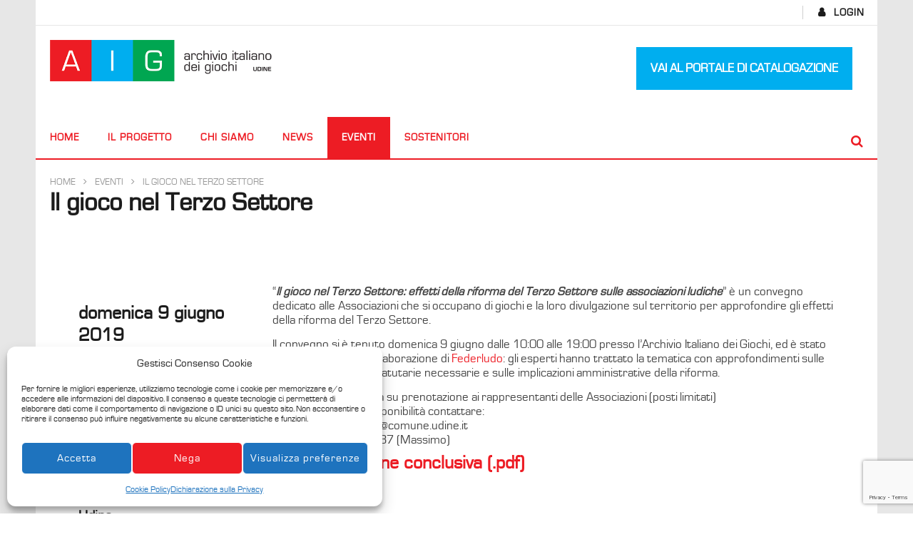

--- FILE ---
content_type: text/html; charset=UTF-8
request_url: https://archiviodeigiochi.it/2019/06/il-gioco-nel-terzo-settore/
body_size: 24115
content:
<!DOCTYPE html>
<!--[if IE 7]>
<html class="ie ie7" lang="it-IT">
<![endif]-->
<!--[if IE 8]>
<html class="ie ie8" lang="it-IT">
<![endif]-->
<!--[if !(IE 7) | !(IE 8)  ]><!-->
<html lang="it-IT">
<!--<![endif]--><head>
<meta charset="UTF-8">
<meta name="viewport" content="width=device-width, initial-scale=1">
<link rel="profile" href="http://gmpg.org/xfn/11">
<link rel="pingback" href="https://archiviodeigiochi.it/xmlrpc.php">

<!-- Retina Logo-->
	
	<meta property="og:image" content="https://archiviodeigiochi.it/files/archiviodeigiochi.it/2019/05/il-gioco-nel-terzo-settore.jpg"/>
	<meta property="og:title" content="Il gioco nel Terzo Settore"/>
	<meta property="og:url" content="https://archiviodeigiochi.it/2019/06/il-gioco-nel-terzo-settore/"/>
	<meta property="og:site_name" content="AIG"/>
	<meta property="og:type" content="article"/>
	<meta property="og:description" content="domenica 9 giugno 2019. Un incontro organizzato in collaborazione con Federludo dedicato alle Associazioni che si occupano di giochi. Gli esperti hanno approfondito le eventuali modifiche statutarie necessarie e le implicazioni amministrative dovute alla riforma del Terzo Settore."/>
    <meta property="fb:app_id" content="#" />
    <!--Meta for twitter-->
    <meta name="twitter:card" value="summary" />
    <meta name="twitter:site" content="@AIG" />
    <meta name="twitter:title" content="Il gioco nel Terzo Settore" />
    <meta name="twitter:description" content="domenica 9 giugno 2019. Un incontro organizzato in collaborazione con Federludo dedicato alle Associazioni che si occupano di giochi. Gli esperti hanno approfondito le eventuali modifiche statutarie necessarie e le implicazioni amministrative dovute alla riforma del Terzo Settore." />
    <meta name="twitter:image" content="https://archiviodeigiochi.it/files/archiviodeigiochi.it/2019/05/il-gioco-nel-terzo-settore.jpg" />
    <meta name="twitter:url" content="https://archiviodeigiochi.it/2019/06/il-gioco-nel-terzo-settore/" />    
	<meta property="description" content="domenica 9 giugno 2019. Un incontro organizzato in collaborazione con Federludo dedicato alle Associazioni che si occupano di giochi. Gli esperti hanno approfondito le eventuali modifiche statutarie necessarie e le implicazioni amministrative dovute alla riforma del Terzo Settore."/>
	<meta name='robots' content='index, follow, max-image-preview:large, max-snippet:-1, max-video-preview:-1' />

	<!-- This site is optimized with the Yoast SEO plugin v22.7 - https://yoast.com/wordpress/plugins/seo/ -->
	<title>Il gioco nel Terzo Settore - AIG</title>
	<link rel="canonical" href="https://archiviodeigiochi.it/2019/06/il-gioco-nel-terzo-settore/" />
	<meta property="og:locale" content="it_IT" />
	<meta property="og:type" content="article" />
	<meta property="og:title" content="Il gioco nel Terzo Settore - AIG" />
	<meta property="og:description" content="domenica 9 giugno 2019. Un incontro organizzato in collaborazione con Federludo dedicato alle Associazioni che si occupano di giochi. Gli esperti hanno approfondito le eventuali modifiche statutarie necessarie e le implicazioni amministrative dovute alla riforma del Terzo Settore." />
	<meta property="og:url" content="https://archiviodeigiochi.it/2019/06/il-gioco-nel-terzo-settore/" />
	<meta property="og:site_name" content="AIG" />
	<meta property="article:publisher" content="https://www.facebook.com/archivioitalianodeigiochi/" />
	<meta property="article:published_time" content="2019-06-09T15:27:53+00:00" />
	<meta property="article:modified_time" content="2021-01-07T14:59:54+00:00" />
	<meta property="og:image" content="https://archiviodeigiochi.it/files/archiviodeigiochi.it/2018/06/IDeAG-nordest.jpg" />
	<meta property="og:image:width" content="1440" />
	<meta property="og:image:height" content="950" />
	<meta property="og:image:type" content="image/jpeg" />
	<meta name="author" content="piero.modolo@studiogiochi.com" />
	<meta name="twitter:card" content="summary_large_image" />
	<meta name="twitter:label1" content="Scritto da" />
	<meta name="twitter:data1" content="piero.modolo@studiogiochi.com" />
	<meta name="twitter:label2" content="Tempo di lettura stimato" />
	<meta name="twitter:data2" content="1 minuto" />
	<script type="application/ld+json" class="yoast-schema-graph">{"@context":"https://schema.org","@graph":[{"@type":"WebPage","@id":"https://archiviodeigiochi.it/2019/06/il-gioco-nel-terzo-settore/","url":"https://archiviodeigiochi.it/2019/06/il-gioco-nel-terzo-settore/","name":"Il gioco nel Terzo Settore - AIG","isPartOf":{"@id":"https://archiviodeigiochi.it/#website"},"primaryImageOfPage":{"@id":"https://archiviodeigiochi.it/2019/06/il-gioco-nel-terzo-settore/#primaryimage"},"image":{"@id":"https://archiviodeigiochi.it/2019/06/il-gioco-nel-terzo-settore/#primaryimage"},"thumbnailUrl":"https://archiviodeigiochi.it/files/archiviodeigiochi.it/2019/05/il-gioco-nel-terzo-settore.jpg","datePublished":"2019-06-09T15:27:53+00:00","dateModified":"2021-01-07T14:59:54+00:00","author":{"@id":"https://archiviodeigiochi.it/#/schema/person/4ac4dfa3d887c479d6a859922bf82d96"},"breadcrumb":{"@id":"https://archiviodeigiochi.it/2019/06/il-gioco-nel-terzo-settore/#breadcrumb"},"inLanguage":"it-IT","potentialAction":[{"@type":"ReadAction","target":["https://archiviodeigiochi.it/2019/06/il-gioco-nel-terzo-settore/"]}]},{"@type":"ImageObject","inLanguage":"it-IT","@id":"https://archiviodeigiochi.it/2019/06/il-gioco-nel-terzo-settore/#primaryimage","url":"https://archiviodeigiochi.it/files/archiviodeigiochi.it/2019/05/il-gioco-nel-terzo-settore.jpg","contentUrl":"https://archiviodeigiochi.it/files/archiviodeigiochi.it/2019/05/il-gioco-nel-terzo-settore.jpg","width":635,"height":419},{"@type":"BreadcrumbList","@id":"https://archiviodeigiochi.it/2019/06/il-gioco-nel-terzo-settore/#breadcrumb","itemListElement":[{"@type":"ListItem","position":1,"name":"Home","item":"https://archiviodeigiochi.it/"},{"@type":"ListItem","position":2,"name":"Il gioco nel Terzo Settore"}]},{"@type":"WebSite","@id":"https://archiviodeigiochi.it/#website","url":"https://archiviodeigiochi.it/","name":"AIG","description":"Archivio Italiano dei Giochi - Udine","potentialAction":[{"@type":"SearchAction","target":{"@type":"EntryPoint","urlTemplate":"https://archiviodeigiochi.it/?s={search_term_string}"},"query-input":"required name=search_term_string"}],"inLanguage":"it-IT"},{"@type":"Person","@id":"https://archiviodeigiochi.it/#/schema/person/4ac4dfa3d887c479d6a859922bf82d96","name":"piero.modolo@studiogiochi.com","image":{"@type":"ImageObject","inLanguage":"it-IT","@id":"https://archiviodeigiochi.it/#/schema/person/image/","url":"https://secure.gravatar.com/avatar/9baa224d01a9caf74be12fdd305a5cae?s=96&d=mm&r=g","contentUrl":"https://secure.gravatar.com/avatar/9baa224d01a9caf74be12fdd305a5cae?s=96&d=mm&r=g","caption":"piero.modolo@studiogiochi.com"}}]}</script>
	<!-- / Yoast SEO plugin. -->


<link rel='dns-prefetch' href='//fonts.googleapis.com' />
<link rel="alternate" type="application/rss+xml" title="AIG &raquo; Feed" href="https://archiviodeigiochi.it/feed/" />
<link rel="alternate" type="application/rss+xml" title="AIG &raquo; Feed dei commenti" href="https://archiviodeigiochi.it/comments/feed/" />
<script type="text/javascript">
/* <![CDATA[ */
window._wpemojiSettings = {"baseUrl":"https:\/\/s.w.org\/images\/core\/emoji\/14.0.0\/72x72\/","ext":".png","svgUrl":"https:\/\/s.w.org\/images\/core\/emoji\/14.0.0\/svg\/","svgExt":".svg","source":{"concatemoji":"https:\/\/archiviodeigiochi.it\/wp-includes\/js\/wp-emoji-release.min.js"}};
/*! This file is auto-generated */
!function(i,n){var o,s,e;function c(e){try{var t={supportTests:e,timestamp:(new Date).valueOf()};sessionStorage.setItem(o,JSON.stringify(t))}catch(e){}}function p(e,t,n){e.clearRect(0,0,e.canvas.width,e.canvas.height),e.fillText(t,0,0);var t=new Uint32Array(e.getImageData(0,0,e.canvas.width,e.canvas.height).data),r=(e.clearRect(0,0,e.canvas.width,e.canvas.height),e.fillText(n,0,0),new Uint32Array(e.getImageData(0,0,e.canvas.width,e.canvas.height).data));return t.every(function(e,t){return e===r[t]})}function u(e,t,n){switch(t){case"flag":return n(e,"\ud83c\udff3\ufe0f\u200d\u26a7\ufe0f","\ud83c\udff3\ufe0f\u200b\u26a7\ufe0f")?!1:!n(e,"\ud83c\uddfa\ud83c\uddf3","\ud83c\uddfa\u200b\ud83c\uddf3")&&!n(e,"\ud83c\udff4\udb40\udc67\udb40\udc62\udb40\udc65\udb40\udc6e\udb40\udc67\udb40\udc7f","\ud83c\udff4\u200b\udb40\udc67\u200b\udb40\udc62\u200b\udb40\udc65\u200b\udb40\udc6e\u200b\udb40\udc67\u200b\udb40\udc7f");case"emoji":return!n(e,"\ud83e\udef1\ud83c\udffb\u200d\ud83e\udef2\ud83c\udfff","\ud83e\udef1\ud83c\udffb\u200b\ud83e\udef2\ud83c\udfff")}return!1}function f(e,t,n){var r="undefined"!=typeof WorkerGlobalScope&&self instanceof WorkerGlobalScope?new OffscreenCanvas(300,150):i.createElement("canvas"),a=r.getContext("2d",{willReadFrequently:!0}),o=(a.textBaseline="top",a.font="600 32px Arial",{});return e.forEach(function(e){o[e]=t(a,e,n)}),o}function t(e){var t=i.createElement("script");t.src=e,t.defer=!0,i.head.appendChild(t)}"undefined"!=typeof Promise&&(o="wpEmojiSettingsSupports",s=["flag","emoji"],n.supports={everything:!0,everythingExceptFlag:!0},e=new Promise(function(e){i.addEventListener("DOMContentLoaded",e,{once:!0})}),new Promise(function(t){var n=function(){try{var e=JSON.parse(sessionStorage.getItem(o));if("object"==typeof e&&"number"==typeof e.timestamp&&(new Date).valueOf()<e.timestamp+604800&&"object"==typeof e.supportTests)return e.supportTests}catch(e){}return null}();if(!n){if("undefined"!=typeof Worker&&"undefined"!=typeof OffscreenCanvas&&"undefined"!=typeof URL&&URL.createObjectURL&&"undefined"!=typeof Blob)try{var e="postMessage("+f.toString()+"("+[JSON.stringify(s),u.toString(),p.toString()].join(",")+"));",r=new Blob([e],{type:"text/javascript"}),a=new Worker(URL.createObjectURL(r),{name:"wpTestEmojiSupports"});return void(a.onmessage=function(e){c(n=e.data),a.terminate(),t(n)})}catch(e){}c(n=f(s,u,p))}t(n)}).then(function(e){for(var t in e)n.supports[t]=e[t],n.supports.everything=n.supports.everything&&n.supports[t],"flag"!==t&&(n.supports.everythingExceptFlag=n.supports.everythingExceptFlag&&n.supports[t]);n.supports.everythingExceptFlag=n.supports.everythingExceptFlag&&!n.supports.flag,n.DOMReady=!1,n.readyCallback=function(){n.DOMReady=!0}}).then(function(){return e}).then(function(){var e;n.supports.everything||(n.readyCallback(),(e=n.source||{}).concatemoji?t(e.concatemoji):e.wpemoji&&e.twemoji&&(t(e.twemoji),t(e.wpemoji)))}))}((window,document),window._wpemojiSettings);
/* ]]> */
</script>
<link rel='stylesheet' id='ct_shortcode_style-css' href='https://archiviodeigiochi.it/wp-content/plugins/newstube-shortcodes/shortcodes/css/shortcode.css' type='text/css' media='all' />
<style id='wp-emoji-styles-inline-css' type='text/css'>

	img.wp-smiley, img.emoji {
		display: inline !important;
		border: none !important;
		box-shadow: none !important;
		height: 1em !important;
		width: 1em !important;
		margin: 0 0.07em !important;
		vertical-align: -0.1em !important;
		background: none !important;
		padding: 0 !important;
	}
</style>
<link rel='stylesheet' id='wp-block-library-css' href='https://archiviodeigiochi.it/wp-includes/css/dist/block-library/style.min.css' type='text/css' media='all' />
<style id='classic-theme-styles-inline-css' type='text/css'>
/*! This file is auto-generated */
.wp-block-button__link{color:#fff;background-color:#32373c;border-radius:9999px;box-shadow:none;text-decoration:none;padding:calc(.667em + 2px) calc(1.333em + 2px);font-size:1.125em}.wp-block-file__button{background:#32373c;color:#fff;text-decoration:none}
</style>
<style id='global-styles-inline-css' type='text/css'>
body{--wp--preset--color--black: #000000;--wp--preset--color--cyan-bluish-gray: #abb8c3;--wp--preset--color--white: #ffffff;--wp--preset--color--pale-pink: #f78da7;--wp--preset--color--vivid-red: #cf2e2e;--wp--preset--color--luminous-vivid-orange: #ff6900;--wp--preset--color--luminous-vivid-amber: #fcb900;--wp--preset--color--light-green-cyan: #7bdcb5;--wp--preset--color--vivid-green-cyan: #00d084;--wp--preset--color--pale-cyan-blue: #8ed1fc;--wp--preset--color--vivid-cyan-blue: #0693e3;--wp--preset--color--vivid-purple: #9b51e0;--wp--preset--gradient--vivid-cyan-blue-to-vivid-purple: linear-gradient(135deg,rgba(6,147,227,1) 0%,rgb(155,81,224) 100%);--wp--preset--gradient--light-green-cyan-to-vivid-green-cyan: linear-gradient(135deg,rgb(122,220,180) 0%,rgb(0,208,130) 100%);--wp--preset--gradient--luminous-vivid-amber-to-luminous-vivid-orange: linear-gradient(135deg,rgba(252,185,0,1) 0%,rgba(255,105,0,1) 100%);--wp--preset--gradient--luminous-vivid-orange-to-vivid-red: linear-gradient(135deg,rgba(255,105,0,1) 0%,rgb(207,46,46) 100%);--wp--preset--gradient--very-light-gray-to-cyan-bluish-gray: linear-gradient(135deg,rgb(238,238,238) 0%,rgb(169,184,195) 100%);--wp--preset--gradient--cool-to-warm-spectrum: linear-gradient(135deg,rgb(74,234,220) 0%,rgb(151,120,209) 20%,rgb(207,42,186) 40%,rgb(238,44,130) 60%,rgb(251,105,98) 80%,rgb(254,248,76) 100%);--wp--preset--gradient--blush-light-purple: linear-gradient(135deg,rgb(255,206,236) 0%,rgb(152,150,240) 100%);--wp--preset--gradient--blush-bordeaux: linear-gradient(135deg,rgb(254,205,165) 0%,rgb(254,45,45) 50%,rgb(107,0,62) 100%);--wp--preset--gradient--luminous-dusk: linear-gradient(135deg,rgb(255,203,112) 0%,rgb(199,81,192) 50%,rgb(65,88,208) 100%);--wp--preset--gradient--pale-ocean: linear-gradient(135deg,rgb(255,245,203) 0%,rgb(182,227,212) 50%,rgb(51,167,181) 100%);--wp--preset--gradient--electric-grass: linear-gradient(135deg,rgb(202,248,128) 0%,rgb(113,206,126) 100%);--wp--preset--gradient--midnight: linear-gradient(135deg,rgb(2,3,129) 0%,rgb(40,116,252) 100%);--wp--preset--font-size--small: 13px;--wp--preset--font-size--medium: 20px;--wp--preset--font-size--large: 36px;--wp--preset--font-size--x-large: 42px;--wp--preset--spacing--20: 0.44rem;--wp--preset--spacing--30: 0.67rem;--wp--preset--spacing--40: 1rem;--wp--preset--spacing--50: 1.5rem;--wp--preset--spacing--60: 2.25rem;--wp--preset--spacing--70: 3.38rem;--wp--preset--spacing--80: 5.06rem;--wp--preset--shadow--natural: 6px 6px 9px rgba(0, 0, 0, 0.2);--wp--preset--shadow--deep: 12px 12px 50px rgba(0, 0, 0, 0.4);--wp--preset--shadow--sharp: 6px 6px 0px rgba(0, 0, 0, 0.2);--wp--preset--shadow--outlined: 6px 6px 0px -3px rgba(255, 255, 255, 1), 6px 6px rgba(0, 0, 0, 1);--wp--preset--shadow--crisp: 6px 6px 0px rgba(0, 0, 0, 1);}:where(.is-layout-flex){gap: 0.5em;}:where(.is-layout-grid){gap: 0.5em;}body .is-layout-flow > .alignleft{float: left;margin-inline-start: 0;margin-inline-end: 2em;}body .is-layout-flow > .alignright{float: right;margin-inline-start: 2em;margin-inline-end: 0;}body .is-layout-flow > .aligncenter{margin-left: auto !important;margin-right: auto !important;}body .is-layout-constrained > .alignleft{float: left;margin-inline-start: 0;margin-inline-end: 2em;}body .is-layout-constrained > .alignright{float: right;margin-inline-start: 2em;margin-inline-end: 0;}body .is-layout-constrained > .aligncenter{margin-left: auto !important;margin-right: auto !important;}body .is-layout-constrained > :where(:not(.alignleft):not(.alignright):not(.alignfull)){max-width: var(--wp--style--global--content-size);margin-left: auto !important;margin-right: auto !important;}body .is-layout-constrained > .alignwide{max-width: var(--wp--style--global--wide-size);}body .is-layout-flex{display: flex;}body .is-layout-flex{flex-wrap: wrap;align-items: center;}body .is-layout-flex > *{margin: 0;}body .is-layout-grid{display: grid;}body .is-layout-grid > *{margin: 0;}:where(.wp-block-columns.is-layout-flex){gap: 2em;}:where(.wp-block-columns.is-layout-grid){gap: 2em;}:where(.wp-block-post-template.is-layout-flex){gap: 1.25em;}:where(.wp-block-post-template.is-layout-grid){gap: 1.25em;}.has-black-color{color: var(--wp--preset--color--black) !important;}.has-cyan-bluish-gray-color{color: var(--wp--preset--color--cyan-bluish-gray) !important;}.has-white-color{color: var(--wp--preset--color--white) !important;}.has-pale-pink-color{color: var(--wp--preset--color--pale-pink) !important;}.has-vivid-red-color{color: var(--wp--preset--color--vivid-red) !important;}.has-luminous-vivid-orange-color{color: var(--wp--preset--color--luminous-vivid-orange) !important;}.has-luminous-vivid-amber-color{color: var(--wp--preset--color--luminous-vivid-amber) !important;}.has-light-green-cyan-color{color: var(--wp--preset--color--light-green-cyan) !important;}.has-vivid-green-cyan-color{color: var(--wp--preset--color--vivid-green-cyan) !important;}.has-pale-cyan-blue-color{color: var(--wp--preset--color--pale-cyan-blue) !important;}.has-vivid-cyan-blue-color{color: var(--wp--preset--color--vivid-cyan-blue) !important;}.has-vivid-purple-color{color: var(--wp--preset--color--vivid-purple) !important;}.has-black-background-color{background-color: var(--wp--preset--color--black) !important;}.has-cyan-bluish-gray-background-color{background-color: var(--wp--preset--color--cyan-bluish-gray) !important;}.has-white-background-color{background-color: var(--wp--preset--color--white) !important;}.has-pale-pink-background-color{background-color: var(--wp--preset--color--pale-pink) !important;}.has-vivid-red-background-color{background-color: var(--wp--preset--color--vivid-red) !important;}.has-luminous-vivid-orange-background-color{background-color: var(--wp--preset--color--luminous-vivid-orange) !important;}.has-luminous-vivid-amber-background-color{background-color: var(--wp--preset--color--luminous-vivid-amber) !important;}.has-light-green-cyan-background-color{background-color: var(--wp--preset--color--light-green-cyan) !important;}.has-vivid-green-cyan-background-color{background-color: var(--wp--preset--color--vivid-green-cyan) !important;}.has-pale-cyan-blue-background-color{background-color: var(--wp--preset--color--pale-cyan-blue) !important;}.has-vivid-cyan-blue-background-color{background-color: var(--wp--preset--color--vivid-cyan-blue) !important;}.has-vivid-purple-background-color{background-color: var(--wp--preset--color--vivid-purple) !important;}.has-black-border-color{border-color: var(--wp--preset--color--black) !important;}.has-cyan-bluish-gray-border-color{border-color: var(--wp--preset--color--cyan-bluish-gray) !important;}.has-white-border-color{border-color: var(--wp--preset--color--white) !important;}.has-pale-pink-border-color{border-color: var(--wp--preset--color--pale-pink) !important;}.has-vivid-red-border-color{border-color: var(--wp--preset--color--vivid-red) !important;}.has-luminous-vivid-orange-border-color{border-color: var(--wp--preset--color--luminous-vivid-orange) !important;}.has-luminous-vivid-amber-border-color{border-color: var(--wp--preset--color--luminous-vivid-amber) !important;}.has-light-green-cyan-border-color{border-color: var(--wp--preset--color--light-green-cyan) !important;}.has-vivid-green-cyan-border-color{border-color: var(--wp--preset--color--vivid-green-cyan) !important;}.has-pale-cyan-blue-border-color{border-color: var(--wp--preset--color--pale-cyan-blue) !important;}.has-vivid-cyan-blue-border-color{border-color: var(--wp--preset--color--vivid-cyan-blue) !important;}.has-vivid-purple-border-color{border-color: var(--wp--preset--color--vivid-purple) !important;}.has-vivid-cyan-blue-to-vivid-purple-gradient-background{background: var(--wp--preset--gradient--vivid-cyan-blue-to-vivid-purple) !important;}.has-light-green-cyan-to-vivid-green-cyan-gradient-background{background: var(--wp--preset--gradient--light-green-cyan-to-vivid-green-cyan) !important;}.has-luminous-vivid-amber-to-luminous-vivid-orange-gradient-background{background: var(--wp--preset--gradient--luminous-vivid-amber-to-luminous-vivid-orange) !important;}.has-luminous-vivid-orange-to-vivid-red-gradient-background{background: var(--wp--preset--gradient--luminous-vivid-orange-to-vivid-red) !important;}.has-very-light-gray-to-cyan-bluish-gray-gradient-background{background: var(--wp--preset--gradient--very-light-gray-to-cyan-bluish-gray) !important;}.has-cool-to-warm-spectrum-gradient-background{background: var(--wp--preset--gradient--cool-to-warm-spectrum) !important;}.has-blush-light-purple-gradient-background{background: var(--wp--preset--gradient--blush-light-purple) !important;}.has-blush-bordeaux-gradient-background{background: var(--wp--preset--gradient--blush-bordeaux) !important;}.has-luminous-dusk-gradient-background{background: var(--wp--preset--gradient--luminous-dusk) !important;}.has-pale-ocean-gradient-background{background: var(--wp--preset--gradient--pale-ocean) !important;}.has-electric-grass-gradient-background{background: var(--wp--preset--gradient--electric-grass) !important;}.has-midnight-gradient-background{background: var(--wp--preset--gradient--midnight) !important;}.has-small-font-size{font-size: var(--wp--preset--font-size--small) !important;}.has-medium-font-size{font-size: var(--wp--preset--font-size--medium) !important;}.has-large-font-size{font-size: var(--wp--preset--font-size--large) !important;}.has-x-large-font-size{font-size: var(--wp--preset--font-size--x-large) !important;}
.wp-block-navigation a:where(:not(.wp-element-button)){color: inherit;}
:where(.wp-block-post-template.is-layout-flex){gap: 1.25em;}:where(.wp-block-post-template.is-layout-grid){gap: 1.25em;}
:where(.wp-block-columns.is-layout-flex){gap: 2em;}:where(.wp-block-columns.is-layout-grid){gap: 2em;}
.wp-block-pullquote{font-size: 1.5em;line-height: 1.6;}
</style>
<link rel='stylesheet' id='apss-font-awesome-five-css' href='https://archiviodeigiochi.it/wp-content/plugins/accesspress-social-share/css/fontawesome-all.css' type='text/css' media='all' />
<link rel='stylesheet' id='apss-frontend-css-css' href='https://archiviodeigiochi.it/wp-content/plugins/accesspress-social-share/css/frontend.css' type='text/css' media='all' />
<link rel='stylesheet' id='cmplz-general-css' href='https://archiviodeigiochi.it/wp-content/plugins/complianz-gdpr-premium/assets/css/cookieblocker.min.css' type='text/css' media='all' />
<link rel='stylesheet' id='bootstrap-css' href='https://archiviodeigiochi.it/wp-content/themes/newstube/css/bootstrap.min.css' type='text/css' media='all' />
<link rel='stylesheet' id='mashmenu-css-css' href='https://archiviodeigiochi.it/wp-content/themes/newstube/inc/megamenu/css/mashmenu.css' type='text/css' media='all' />
<link rel='stylesheet' id='font-awesome-css' href='https://archiviodeigiochi.it/wp-content/plugins/post-carousel/public/assets/css/font-awesome.min.css' type='text/css' media='all' />
<link rel='stylesheet' id='swiper-css' href='https://archiviodeigiochi.it/wp-content/themes/newstube/js/swiper/idangerous.swiper.css' type='text/css' media='all' />
<link rel='stylesheet' id='newstube-css-css' href='https://archiviodeigiochi.it/wp-content/themes/newstube/style.css' type='text/css' media='all' />
<link rel='stylesheet' id='malihu-scroll-css' href='https://archiviodeigiochi.it/wp-content/themes/newstube/js/malihu-scroll/jquery.mCustomScrollbar.min.css' type='text/css' media='all' />
<link rel='stylesheet' id='cactus-style-css' href='https://archiviodeigiochi.it/wp-content/themes/archiviodeigiochi_it/style.css' type='text/css' media='all' />
<link rel='stylesheet' id='google-fonts-css' href='//fonts.googleapis.com/css?family=Open+Sans%3A400%2C800%2C400italic%2C800italic%7Ccustom-font-1%7Ccustom-font-1%7Ccustom-font-1' type='text/css' media='all' />
<link rel='stylesheet' id='wp-pagenavi-css' href='https://archiviodeigiochi.it/wp-content/plugins/wp-pagenavi/pagenavi-css.css' type='text/css' media='all' />
<link rel='stylesheet' id='js_composer_front-css' href='https://archiviodeigiochi.it/wp-content/plugins/js_composer/assets/css/js_composer.min.css' type='text/css' media='all' />
<script type="text/javascript" src="https://archiviodeigiochi.it/wp-includes/js/jquery/jquery.min.js" id="jquery-core-js"></script>
<script type="text/javascript" src="https://archiviodeigiochi.it/wp-includes/js/jquery/jquery-migrate.min.js" id="jquery-migrate-js" data-rocket-defer defer></script>
<script type="text/javascript" src="https://archiviodeigiochi.it/wp-content/themes/archiviodeigiochi_it/archivio-dei-giochi-script.js" id="archivio-js" data-rocket-defer defer></script>
<script type="text/javascript" id="ajax-request-js-extra">
/* <![CDATA[ */
var cactus = {"ajaxurl":"https:\/\/archiviodeigiochi.it\/wp-admin\/admin-ajax.php","query_vars":{"page":0,"year":2019,"monthnum":6,"name":"il-gioco-nel-terzo-settore","error":"","m":"","p":0,"post_parent":"","subpost":"","subpost_id":"","attachment":"","attachment_id":0,"pagename":"","page_id":0,"second":"","minute":"","hour":"","day":0,"w":0,"category_name":"","tag":"","cat":"","tag_id":"","author":"","author_name":"","feed":"","tb":"","paged":0,"meta_key":"","meta_value":"","preview":"","s":"","sentence":"","title":"","fields":"","menu_order":"","embed":"","category__in":[],"category__not_in":[],"category__and":[],"post__in":[],"post__not_in":[],"post_name__in":[],"tag__in":[],"tag__not_in":[],"tag__and":[],"tag_slug__in":[],"tag_slug__and":[],"post_parent__in":[],"post_parent__not_in":[],"author__in":[],"author__not_in":[],"search_columns":[],"ignore_sticky_posts":false,"suppress_filters":false,"cache_results":true,"update_post_term_cache":true,"update_menu_item_cache":false,"lazy_load_term_meta":true,"update_post_meta_cache":true,"post_type":"","posts_per_page":10,"nopaging":false,"comments_per_page":"50","no_found_rows":false,"order":"DESC"},"current_url":"https:\/\/archiviodeigiochi.it\/2019\/06\/il-gioco-nel-terzo-settore"};
/* ]]> */
</script>
<script type="text/javascript" src="https://archiviodeigiochi.it/wp-content/themes/newstube/js/ajax.js" id="ajax-request-js" data-rocket-defer defer></script>
<link rel="https://api.w.org/" href="https://archiviodeigiochi.it/wp-json/" /><link rel="alternate" type="application/json" href="https://archiviodeigiochi.it/wp-json/wp/v2/posts/3948" /><link rel="EditURI" type="application/rsd+xml" title="RSD" href="https://archiviodeigiochi.it/xmlrpc.php?rsd" />
<meta name="generator" content="WordPress 6.4.7" />
<link rel='shortlink' href='https://archiviodeigiochi.it/?p=3948' />
<link rel="alternate" type="application/json+oembed" href="https://archiviodeigiochi.it/wp-json/oembed/1.0/embed?url=https%3A%2F%2Farchiviodeigiochi.it%2F2019%2F06%2Fil-gioco-nel-terzo-settore%2F" />
<link rel="alternate" type="text/xml+oembed" href="https://archiviodeigiochi.it/wp-json/oembed/1.0/embed?url=https%3A%2F%2Farchiviodeigiochi.it%2F2019%2F06%2Fil-gioco-nel-terzo-settore%2F&#038;format=xml" />
			<style>.cmplz-hidden {
					display: none !important;
				}</style><meta name="generator" content="Powered by WPBakery Page Builder - drag and drop page builder for WordPress."/>
<!--[if lte IE 9]><link rel="stylesheet" type="text/css" href="https://archiviodeigiochi.it/wp-content/plugins/js_composer/assets/css/vc_lte_ie9.min.css" media="screen"><![endif]--><link rel="icon" href="https://archiviodeigiochi.it/files/archiviodeigiochi.it/2018/03/AIG128ico.png" sizes="32x32" />
<link rel="icon" href="https://archiviodeigiochi.it/files/archiviodeigiochi.it/2018/03/AIG128ico.png" sizes="192x192" />
<link rel="apple-touch-icon" href="https://archiviodeigiochi.it/files/archiviodeigiochi.it/2018/03/AIG128ico.png" />
<meta name="msapplication-TileImage" content="https://archiviodeigiochi.it/files/archiviodeigiochi.it/2018/03/AIG128ico.png" />
<!-- custom css -->
				<style type="text/css">body, .body-content .vc_tta-container .vc_tta-tabs.vc_tta.vc_general .vc_tta-tabs-container .vc_tta-tab &gt; a {
    color: #333;
}
.copyright { width:100%; }
.footer-info .link,
.page .cactus-listing-heading,
.category .cactus-listing-heading,
.author,
.cactus-breadcrumb,
.cactus-share-and-like,
.single-post .posted-on,
.category-eventi .posted-on
{ display:none; }

article {
    border:0 !important;
}
.cactus-listing-content &gt; .cactus-scb {
    padding:0;
}
.cactus-info, .vcard.author .fn &gt; a {
    color: #333;
    font-size: 18px !important;
}

#main-nav .navbar-brand {
    padding: 0 !important;
    margin: 0 !important;
}
#main-nav .container &gt; .navbar-header &gt; .navbar-brand img {
    max-height: 80px;
}
#main-menu {
    background-color: #FFF;
}
#tribe-events-pg-template { margin:40px; }
.single-tribe_events .tribe-events-single-event-title {
    float: left;
    font-size: 30px;
    padding-top: 2px;
    padding-bottom: 3px;
    margin-right:30px;
}
.tribe-events-schedule h2 {
    float: left;
    line-height: 1;
}
#main-menu .navbar-default .navbar-nav &gt; li &gt; a:hover, #main-menu .navbar-default .navbar-nav &gt; li.current-menu-item &gt; a, #main-menu .navbar-default .navbar-nav &gt; li:hover &gt; a,
#main-menu .navbar-default.cactus-sticky-menu .navbar-nav &gt; li &gt; a:hover, .cactus-nav.style-3 #main-menu .navbar-default.cactus-sticky-menu .navbar-nav &gt; li &gt; a:hover {
    color: #FFF;
}
.cactus-nav #main-menu .navbar-default.cactus-sticky-menu, .cactus-nav.style-3 #main-menu .navbar-default.cactus-sticky-menu {
    background-color: #FFF;
    opacity:0.95;
}

.btn-default, button, input[type="button"], input[type="submit"], .btn-default:visited, button:visited, input[type="button"]:visited, input[type="submit"]:visited {
    color:#FFF !important;
    background-color: #00aeef;
}
.mailpoet_submit {
    background-color: #00a651 !important;
    text-transform:uppercase;
}
.wpcf7-submit { text-transform:uppercase; }
.btn-default:hover, button:hover, input[type="button"]:hover, input[type="submit"]:hover {
    background-color: #ed1c24 !important;
}
.vc_btn3.vc_btn3-color-juicy-pink, .vc_btn3.vc_btn3-color-juicy-pink.vc_btn3-style-flat {
    color: #FFF !important;
    background-color: #ed1c24 !important;
    border-radius: 0;
    text-transform:uppercase;
}
.body-content .vc_tta-container .vc_tta-tabs.vc_tta.vc_general .vc_tta-tabs-container .vc_tta-tab.vc_active &gt; a {
    color: #ed1c24;
}
.vc_images_carousel .vc_carousel-indicators li {
    border: 1px solid #fff !important;
    background-color: #000 !important;
}
.vc_images_carousel .vc_carousel-indicators .vc_active {
    border: 1px solid #000 !important;
}
.footer-inner p, footer, footer a, footer h2 { font-size: 15px !important; }
* {
    line-height: 1.2 !important;
}
#main-menu {
    border-bottom: 2px solid #ed1c24;
}
#main-menu * {
    line-height: 2 !important;
}
.vc_tta-container .vc_tta-tabs.vc_tta.vc_general .vc_tta-tabs-container .vc_tta-tab &gt; a {
    min-width: 170px;
}
.hr-news {
 border: 0; height: 1px;
 background: #00aeef 
}
.cactus-post-item.category-news { border-bottom: 1px solid #00aeef !important; }

.hr-eventi {
 border: 0; height: 1px;
 background: #00a651; 
}
.cactus-post-item.category-eventi { border-bottom: 1px solid #00a651 !important; }

article {
    border-bottom: 2px solid #333;
}

.cactus-scb .cactus-scb-title::before {
    background-color: #00aeef;
}
.cactus-scb .cactus-scb-title:not(.fix-not-title) ~ .change-page {
    display: none;
}
.cactus-scb[data-style="1"] .cactus-listing-config.style-1 .cactus-post-item:first-child .cactus-post-title {
    margin-top: 15px;
}
.wpb_button, .wpb_content_element, ul.wpb_thumbnails-fluid &gt; li {
    margin: 0;
}
.entry-title a {
    font-size:20px;
}
.cactus-listing-config.style-1.style-7 .cactus-post-title {
    margin-bottom: 5px;
}
.current-menu-parent a {
    background-color: #ed1c24;
    color: #FFF !important;
}
.cactus-listing-config.style-1.style-7 .cactus-post-item {
    margin-bottom: 20px;
    padding-bottom: 20px;
}
.category-eventi .excerpt {
    margin-top: 0 !important;
}
.single-post .cactus-breadcrumb { display:inline; }
.sub-menu-item a {
    color:#FFF !important;
    background-color:#ed1c24 !important;
}
.widget_calendar .widget-title { color:#FFF !important; background-color: #00a651 !important; }
.easy-tab .tabs li:first-child a::before, .cactus-sidebar .widget .widget-title::before {
    background-color: #00a651 !important;
}

.body-content :not(.wp-caption) &gt; a &gt; img[class*="wp-image-"].aligncenter {
    height: auto;
    margin: 24px auto;
    display: block;
}
.widget_recent_entries li a, .widget_recent_comments li a, .widget_pages li a, .widget_nav_menu li a, .widget_mostlikedpostswidget li a, .widget_recentlylikedpostswidget li a, .widget_most_viewed_entries li a, .widget_tag_cloud .tagcloud a[class*="tag-link-"], .cactus-readmore &gt; a, .cactus-readmore &gt; a:focus {
    color: rgba(33,33,33,1.0);
}


.title-big .su-spoiler-title{
  font-size:20px !important;  
  color:#ff0000;    
}

/*Shortcode Gallery*/
.our-gallery .su-custom-gallery-slide{margin:0;}

.our-gallery a img, .our-gallery:hover a img{
   background:transparent;    
   border: 0px solid #ccc;
   border-radius: 0;
}

	/* background */
    .bg-main-color,
    .cactus-note-cat,
    .subs-button .subs-row .subs-cell a,
    #top-nav .navbar-nav>li ul:before,
    #main-menu .navbar-default .navbar-nav>li>a:hover, 
	#main-menu .navbar-default .navbar-nav>li.current-menu-item>a,
    #main-menu .navbar-default .navbar-nav>li:hover>a,
    #main-menu .navbar-nav>li ul:before,
    #main-menu .navbar-default.cactus-sticky-menu .navbar-nav>li>a:hover, 
    .cactus-nav.style-3 #main-menu .navbar-default.cactus-sticky-menu .navbar-nav>li>a:hover,
    .widget .widget-title:before,
    .cactus-related-posts .title-related-post:before,
    .cactus-now-playing,
    .post-style-gallery .pagination .swiper-pagination-switch:hover,
    .post-style-gallery .pagination .swiper-pagination-switch.swiper-active-switch,
    .cactus-video-list-content .cactus-widget-posts .cactus-widget-posts-item .video-active,
    .comments-area .comment-reply-title:before,
	.comments-area .comments-title:before,
    #main-menu .navbar-default .navbar-nav.user_submit>li>a:hover,
    .cactus-thumb-slider .bottom-absolute,
    .item-review h4:before,
    .item-review .box-progress .progress .progress-bar,
    .star-rating-block .rating-title:before,
    .cactus-slider-sync .cactus-silder-sync-listing .sync-img-content > div > .hr-active,
    .cactus-slider-sync[data-layout="vertical"] .cactus-silder-sync-listing .swiper-slide:before,
    footer .footer-info .link #menu-footer-menu li:after,
    body.archive.category .cactus-listing-heading h1,
    .widget.widget_shopping_cart .buttons a:last-child,
    .woocommerce .widget_price_filter .price_slider_amount .button,
    .woocommerce #reviews #review_form_wrapper h3:before,
    .single-product .upsells.products h2:before,
    .woocommerce-page #payment #place_order, .woocommerce-checkout form.login .form-row .button,
    .woocommerce div.product form.cart .button.single_add_to_cart_button,
    .wpb_row .woocommerce #payment #place_order,
    .wpb_row .woocommerce.add_to_cart_inline .button.add_to_cart_button:hover,
    .cactus-tab .cactus-tab-heading .cactus-tab-title span
	{background-color: #ed1c24;}
	.woocommerce .sale-on{ border-top-color:#ed1c24}
	/* color */
	
    .main-color,
	a, 
    a:focus,
	/*a:hover,*/
    .woocommerce .return-to-shop a.button:hover, .woocommerce .cart input.checkout-button.button, .woocommerce-shipping-calculator button.button:hover, .woocommerce .cart .button:hover, .woocommerce .cart input.button:hover,
	.woocommerce #review_form #respond .form-submit input,
    .woocommerce .widget_price_filter .price_slider_amount .button:hover,
    .widget_price_filter .price_slider_amount .button:hover, .widget.widget_shopping_cart .buttons a:hover,
    .btn-default:not(:hover):not(.load-more):not([data-dismiss="modal"]), 
    button:not(:hover):not(.load-more):not([data-dismiss="modal"]):not([name="calc_shipping"]):not(.button), 
    input[type=button]:not(:hover):not(.load-more):not([data-dismiss="modal"]), 
    input[type=submit]:not(:hover):not(.load-more):not([data-dismiss="modal"]):not([name="apply_coupon"]):not([name="update_cart"]):not([name="login"]), 
    .btn-default:not(:hover):not(.load-more):not([data-dismiss="modal"]):visited, 
    button:not(:hover):not(.load-more):not([data-dismiss="modal"]):visited, 
    input[type=button]:not(:hover):not(.load-more):not([data-dismiss="modal"]):visited, 
    input[type=submit]:not(:hover):not(.load-more):not([data-dismiss="modal"]):visited,
	.btn-large,
	.btn-large:visited,
	*[data-toggle="tooltip"]:not(.share-tool-block),
	.dark-div .cactus-info:hover,
	.cactus-note-point,
	#main-menu .navbar-default .navbar-nav>li>a,
	#off-canvas .off-menu ul li a:hover,
	#top-nav .navbar-nav.open-menu-mobile-top>li>ul>li a:hover,
	#main-menu .dropdown-mega .channel-content .row .content-item .video-item .item-head h3 a:hover,
	#main-menu .dropdown-mega .sub-menu-box-grid .columns li ul li.header,
    .cactus-sidebar .widget .widget-title,
    .tag-group a:hover,
	.tag-group a:focus,
    .cactus-listing-carousel-content .cactus-listing-config.style-1.style-3 .cactus-post-title > a:hover,
    .post-style-gallery .pre-carousel:hover,
	.post-style-gallery .next-carousel:hover,
    .dark-div .cactus-video-list-content .video-listing .cactus-widget-posts .widget-posts-title a:hover,
    .cactus-video-list-content .cactus-widget-posts .cactus-widget-posts-item.active .widget-posts-title a,
    footer .footer-info .link a:hover,
	.cactus-nav.style-4 #main-menu .navbar-default:not(.cactus-sticky-menu) .navbar-nav>li:hover>a,	
    .cactus-nav.style-4 #main-menu .navbar-default:not(.cactus-sticky-menu) .navbar-nav.user_submit>li>a:hover,    
    .cactus-nav.style-4 #main-menu .navbar-default:not(.cactus-sticky-menu) .navbar-nav>li.current-menu-item>a,
    .cactus-nav.style-4 #main-menu .navbar-default:not(.cactus-sticky-menu) .navbar-nav:not(.user_submit)>li>a:hover, 
	.cactus-nav.style-4 #main-menu .navbar-default:not(.cactus-sticky-menu) .navbar-nav:not(.user_submit)>li.current-menu-item>a, 
	.cactus-nav.style-4 #main-menu .navbar-default:not(.cactus-sticky-menu) .navbar-nav:not(.user_submit)>li:hover>a,	
    .wptt_TwitterTweets ul.fetched_tweets li.tweets_avatar .tweet_data a:hover,    
	.dark-div .widget_calendar a:hover,    
    
	.item-review .box-text .score,	
	.cactus-slider-sync .pre-carousel:hover,
	.cactus-slider-sync .next-carousel:hover,	
	.cactus-thumb-slider .thumb-content .swiper-slide .thumb-item:hover .cactus-note-cat,
	.cactus-thumb-slider .thumb-content .swiper-slide.active .thumb-item .cactus-note-cat,
	.cactus-thumb-slider .pre-carousel:hover,
	.cactus-thumb-slider .next-carousel:hover,	
	.cactus-banner-parallax .sub-content h3 a:hover,	
	.cactus-slider-wrap .cactus-slider-btn-prev:hover,
	.cactus-slider-wrap .cactus-slider-btn-next:hover,
	.cactus-scb .cactus-scb-title,	
	.cactus-banner-parallax-slider .cactus-info:hover,
	.cactus-banner-parallax-slider .dark-div .cactus-info:hover,	
	.cactus-carousel .pre-carousel:hover,
	.cactus-carousel .next-carousel:hover,
    .compare-table-wrapper .btn-default,
	.compare-table-wrapper .btn-default:visited,
	.cactus-topic-box .topic-box-title,
	.cactus-divider.style-4 > h6,
    .cactus-topic-box .topic-box-item a:hover,
    .cactus-change-video:hover .button-cell > span:last-child,  
    .easy-tab .tabs li.active a,
    .easy-tab .tabs li a:hover,
    .woocommerce .woocommerce-archive ul.products li.item-product .button:hover,
    .widget.widget_shopping_cart .buttons a:last-child:hover,
    .wpb_row .woocommerce ul.products li.item-product .button:hover,
    .wpb_row .woocommerce table.my_account_orders .button.view:hover,
    .cactus-topic-box .topic-box-item a:hover    
	{color: #ed1c24;}
    
    @media(max-width:1024px) {
    	#wrap .cactus-nav #main-menu .navbar-default.cactus-sticky-menu .navbar-nav.open-menu-mobile>li>a:hover,
		#wrap .cactus-nav #main-menu .navbar-default.cactus-sticky-menu .navbar-nav.search-drop-down>li>a:hover,
		#wrap .cactus-nav #main-menu .navbar-default.cactus-sticky-menu .navbar-nav.user_submit>li>a:hover,
        #wrap .cactus-nav #main-menu .navbar-default.cactus-sticky-menu .navbar-nav.open-menu-mobile>li:hover>a,
		#wrap .cactus-nav #main-menu .navbar-default.cactus-sticky-menu .navbar-nav.search-drop-down>li:hover>a,
		#wrap .cactus-nav #main-menu .navbar-default.cactus-sticky-menu .navbar-nav.user_submit>li:hover>a {color: #ed1c24;}
   	}

	/* border color */

	#main-menu .dropdown-mega .preview-mode,
	.cactus-nav.style-2 #main-menu,
	.cactus-nav.style-3 #main-menu,
	footer .footer-info,
	.compare-table-wrapper > .compare-table,
	#main-menu .search-drop-down>li>ul,
    .tm-multilink .multilink-table-wrap .multilink-item,
    .cactus-tab .cactus-tab-heading
	{
		border-color: #ed1c24;
	}


    	/*main font*/
            body,
            .wptt_TwitterTweets ul.fetched_tweets li.tweets_avatar .tweet_data,
            .cactus-navigation-post .prev-post span, 
            .cactus-navigation-post .next-post span,
            .wptt_TwitterTweets ul.fetched_tweets li.tweets_avatar .times a	
            {font-family: "custom-font-1";}
        /*main font*/
        
        /*heading font*/
        	h1, h2, h3, h4, h5, h6, .h1, .h2, .h3, .h4, .h5, .h6,
            .easy-tab .tabs li a,
            .cactus-note-point,
            .cactus-readmore,
            .page-navigation,
            .dropcaps,
            .btn, 
            button, 
            input[type=button], 
            input[type=submit],
            .cactus-navigation-post .prev-post, 
            .cactus-navigation-post .next-post,
            .cactus-author-post .cactus-author-content .author-content .author-name,
            .cactus-related-posts .title-related-post,
            .cactus-topic-box .topic-box-item,
            .cactus-tab .cactus-tab-heading
            {font-family: "custom-font-1";}
        /*heading font*/
        
        /*Navigation font family*/
            .cactus-nav {font-family: "custom-font-1";}
            
            .cactus-nav .cactus-note-cat,
            #main-menu .search-drop-down>li>ul>li input[type="text"]  {font-family: "custom-font-1";}
            
            .cactus-nav .cactus-note-point,
            #main-menu .dropdown-mega .channel-content .row .content-item .video-item .item-head h3 a {font-family: "custom-font-1";}
        /*Navigation font family*/
        
	
	html, 
    body, 
    
    .cactus-listing-config.style-1 .entry-content > *:not(.primary-post-content),
    .cactus-listing-config.style-1 .entry-content .primary-post-content > *,
    .cactus-listing-config.style-1 .entry-content > .related-post:not(.primary-post-content) > *,
    .cactus-listing-config.style-1.style-3 .cactus-sub-wrap > *,
    .cactus-listing-config.style-1.style-4 .cactus-sub-wrap > *,
    .navi-channel .navi-content > *,
    .footer-sidebar .container > .row:not(.footer-banner-wrapper) > *,
    .cactus-scb[data-style="2"] .cactus-listing-config.style-1 .cactus-sub-wrap > *,  
      
    input:not([type]), 
	input[type="color"], 
	input[type="email"], 
	input[type="number"], 
	input[type="password"], 
	input[type="tel"], 
	input[type="url"], 
	input[type="text"], 
	input[type="search"], 
	textarea, 
	.form-control, 
	select,    
    h6, 
    .h6,
    .easy-tab .tabs li a,
    .cactus-listing-config.style-1.style-2.channel-list .cactus-info,
    .cactus-listing-config.style-1.style-3.style-channel.ct-special .row > *:not(.post-channel-special) .cactus-post-title,
    .cactus-listing-config.style-1.style-4 .primary-post-content .picture-content .content-abs-post .cactus-post-title,
    #main-menu .dropdown-mega .channel-content .row .content-item .video-item .item-head h3,
    #main-menu .dropdown-mega .sub-menu-box-grid .columns li ul li.header, 
    .cactus-change-video span,
    .comments-area .comments-title,
    .smart-list-post-wrap .post-static-page,
    .cactus-post-suggestion .suggestion-header,
    .content-404,
    .wptt_TwitterTweets ul.fetched_tweets li.tweets_avatar .tweet_data,
    .cactus-slider-sync[data-layout="vertical"] .cactus-silder-sync-listing .sync-img-content > div > a,
    .cactus-thumb-slider .cactus-note-point,
    .cactus-scb .cactus-scb-title,
    .cactus-scb ul.category > li.current-category > a,
    .cactus-scb ul.category > li.current-category > i,
    .cactus-scb ul.category > li.current-category > ul li a,    
    .compare-table-wrapper .compare-table-price span:last-child,
    .comments-area .comment-reply-title, 
    .comments-area .comments-title,
    .icon-box-group .cactus-icon-box,
    .body-content .vc_tta-container .vc_tta.vc_general .vc_tta-panels-container .vc_tta-panels .vc_tta-panel .vc_tta-panel-title,
    .cactus-carousel .swiper-slide,
    .cactus-widget-posts.style-2 > *,
    .tm-multilink .multilink-table-wrap .multilink-item span.mtitle,
    .tm-multilink .multilink-table-wrap .multilink-item span a
     {font-size: 17px}

     @media(max-width:767px) {
        .cactus-banner-parallax .primary-content h1,
        .cactus-banner-parallax .primary-content h1 a {font-size: 17px}
     }
         
    /*11px*/
        table:not(#wp-calendar) tbody tr:first-child,
        table:not(#wp-calendar) thead tr:first-child,
        .cactus-breadcrumb,
        .cactus-breadcrumb a, 
        .cactus-readmore > a,
        .cactus-note-cat,
        .cactus-note-point,
        .cactus-note-time,
        .subs-button .subs-row .subs-cell a,
        .subs-button .subs-row .subs-cell > span,
        .cactus-listing-config.style-1 .primary-post-content .cactus-readmore > a,
        .combo-change .listing-select > ul > li,
        .combo-change .listing-select > ul > li > ul > li > a,
        .cactus-listing-heading h1 span,
        .navi-channel .navi .navi-item a,
        .page-navigation .nav-next,
        .wp-pagenavi span,        
        .widget_categories li, 
        .widget_meta li, 
        .widget_archive li, 
        .widget_recent_entries li, 
        .widget_recent_comments li,
        .widget_pages li, 
        .widget_nav_menu li,
        .widget_mostlikedpostswidget li,
        .widget_recentlylikedpostswidget li,
        .widget_most_viewed_entries li,
        .widget_categories li a, 
        .widget_meta li a, 
        .widget_archive li a, 
        .widget_recent_entries li a, 
        .widget_recent_comments li a,
        .widget_pages li a, 
        .widget_nav_menu li a,
        .widget_mostlikedpostswidget li a,
        .widget_recentlylikedpostswidget li a,
        .widget_most_viewed_entries li a,
        .tag-group a,
        .cactus-top-style-post.style-2 .style-post-content .content-abs-post .cactus-note-point,
        .cactus-change-video-sub > span,
        .cactus-video-list-content .video-listing .cactus-note-point,
        .cactus-video-list-content .cactus-widget-posts .cactus-widget-posts-item .order-number,
        footer .footer-info .link a,
        .body-content .wpb_content_element .wpb_tour_tabs_wrapper .wpb_tabs_nav a,
        .cactus-topic-box .topic-box-title,
        .cactus-download-box .text-content  ,
        .btn-default, 
        button, 
        input[type=button], 
        input[type=submit],
        .btn-default:visited, 
        button:visited, 
        input[type=button]:visited, 
        input[type=submit]:visited,
        .page-navigation .nav-previous, 
        .page-navigation .nav-next ,
        .wp-pagenavi a, 
		.wp-pagenavi span,
        .body-content .vc_tta-container .vc_tta-tabs.vc_tta.vc_general .vc_tta-tabs-container .vc_tta-tab > a
        {font-size:13px}
        .widget_tag_cloud .tagcloud a[class*="tag-link-"] {font-size:13px !important;}
    /*11px*/
    
    /*12px*/
        .tooltip,
        .cactus-info,
        .vcard.author .fn > a,
        .cactus-listing-config.style-1.style-2.channel-list .cactus-info:before,
        .cactus-widget-posts.widget-comment .posted-on > span,
        .share-tool-block.view-count span,
        .share-tool-block.open-carousel-listing,
        .cactus-share-and-like .watch-action .jlk,
        .share-tool-block.like-information span,
        .tag-group > span,
        .cactus-navigation-post .next-post > a > span,
        .body-content .wp-caption .wp-caption-text,
        div[id^="cactus-lightbox-caption-content"] .post-style-gallery > span,
        div[id^="cactus-lightbox-caption-content"] .caption-number,
        .cactus-change-video span:first-child,
        .comments-area .comment-metadata a,
        .comments-area .comment-author > .fn:after,
        .comments-area .comment-metadata .edit-link:before,
        .comments-area .reply a,
        .cactus-view-all-pages > a > span,
        .cactus-post-suggestion .suggestion-header > span,
        .wptt_TwitterTweets ul.fetched_tweets li.tweets_avatar .times a,
        .cactus-navigation-post .prev-post > a > span, 
        .cactus-navigation-post .next-post > a > span {font-size:15px}
        @media(min-width:768px) {
            .cactus-share-and-like.fix-left .share-tool-block.open-cactus-share,
            .cactus-share-and-like.fix-left .cactus-add-favourite .wpfp-link {font-size:15px}
        }
   /*12px*/
    

        .sub-menu,
        #top-nav .navbar-nav>li>a,
        #top-nav .navbar-nav>li ul li a,
        #main-menu .navbar-default .navbar-nav>li>a,
        #main-menu .navbar-nav>li ul li a,
        .cactus-headline .title,
        #main-menu .navbar-default .navbar-nav.user_submit>li>a>span,
        .cactus-headline .cactus-note-cat,
        .cactus-headline .swiper-slide a.title-slide { font-size:14px;}
            .cactus-headline .button-prev, 
    		.cactus-headline .button-next {font-size:14px;}	            
		
	@font-face{
    	font-family: 'custom-font-1';
                	src: url(https://archiviodeigiochi.it/files/archiviodeigiochi.it/2017/10/eurostile.woff) format('woff');
            }





@media screen and (max-width: 600px) {
	/*
	Label the data
	*/
	.woocommerce-page table.shop_table td.product-remove:before {
		content: "DELETE";
	}
	
	.woocommerce-page table.shop_table td.product-thumbnail:before {
		content: "IMAGE";
	}
	
	.woocommerce-page table.shop_table td.product-name:before {
		content: "PRODUCT";
	}
	
	.woocommerce-page table.shop_table td.product-price:before {
		content: "PRICE";
	}
	
	.woocommerce-page table.shop_table td.product-quantity:before {
		content: "QUANTITY";
	}
	
	.woocommerce-page table.shop_table td.product-subtotal:before {
		content: "SUBTOTAL";
	}
	
	.woocommerce-page table.shop_table td.product-total:before {
		content: "TOTAL";
	}
}
</style>
			<!-- end custom css -->		<style type="text/css" id="wp-custom-css">
			.lcp_catlist{
	padding-left:0;
}

.lcp_catlist li {
	list-style-type:none;
	border-bottom:1px solid #00a651;
	margin-bottom:13px;
}

.lcp_catlist li a:first-child {
	font-size: 20px;
	font-weight:700;
	padding-bottom:20px;
}

.lcp_excerpt {margin:13px 0;}

.lcp_catlist img{
	margin-top:13px;
}		</style>
		<noscript><style type="text/css"> .wpb_animate_when_almost_visible { opacity: 1; }</style></noscript><noscript><style id="rocket-lazyload-nojs-css">.rll-youtube-player, [data-lazy-src]{display:none !important;}</style></noscript><meta name="generator" content="WP Rocket 3.20.0.3" data-wpr-features="wpr_defer_js wpr_lazyload_images wpr_lazyload_iframes wpr_desktop" /></head>
<body data-cmplz=1 class="post-template-default single single-post postid-3948 single-format-standard  group-blog wpb-js-composer js-comp-ver-5.4.7 vc_responsive">	
	 <style type="text/css" rel="stylesheet" scoped>#body-wrap{background: ;}</style><div data-rocket-location-hash="09f2fe1c2021d04b91b8f139dd545fdc" id="body-wrap" class="">
    <div data-rocket-location-hash="ab10cbf9255947d491ec9c3087a31260" id="wrap">
        <header data-rocket-location-hash="beeca966fdc06787700e186c5d667de5" class="">
    	
<!--Navigation style-->
<div class="cactus-nav ">

    <!--Top NAV-->
    <div id="top-nav">

    <nav class="navbar navbar-default" role="navigation">
        <div class="container">
            <!--Headlines-->
                         <!--Headlines-->
            			<ul class="nav navbar-nav navbar-right top-menu-rps cactus-login">                	                 
                <li>   
                	                                      
                    	<a href="https://archiviodeigiochi.it/wp-login.php?redirect_to=https%3A%2F%2Farchiviodeigiochi.it%3A443%2F2019%2F06%2Fil-gioco-nel-terzo-settore%2F">login</a>
                                    </li>                                       
            </ul>
            	
            <!--Share list-->
           		<ul class='nav navbar-nav navbar-right social-listing list-inline social-accounts'>
																																        		</ul>
		            <!--Share list-->

            <!--Menu-->
            <ul class="nav navbar-nav navbar-right rps-hidden top-menu-rps">
                            </ul><!--Menu-->

            <!--mobile-->
                        <!--mobile-->

        </div>
    </nav>

</div>    <!--Top NAV-->

    <!--Branding-->
    <div id="main-nav" class="nav-branding">
    <nav class="navbar navbar-default" role="navigation">
        <div class="container">

            <!--Logo-->
            <div class="navbar-header">
                <!--logo-->
                <a class="navbar-brand" href="https://archiviodeigiochi.it">
                    <div class="primary-logo">
                                                <img src="data:image/svg+xml,%3Csvg%20xmlns='http://www.w3.org/2000/svg'%20viewBox='0%200%200%200'%3E%3C/svg%3E" alt="AIG" title="AIG" data-lazy-src="https://archiviodeigiochi.it/files/archiviodeigiochi.it/2017/10/AIG_logo_02.png"><noscript><img src="https://archiviodeigiochi.it/files/archiviodeigiochi.it/2017/10/AIG_logo_02.png" alt="AIG" title="AIG"></noscript>
                    </div>
                </a><!--logo-->
            </div><!--Logo-->
                            <ul class="nav navbar-nav navbar-right rps-hidden cactus-header-ads">
                    <li>                    <div class='ad ads_top_nav'><div style="text-align:right;padding-top:30px">
<a style="text-decoration:none;font-weight:600" href="https://archivio.archiviodeigiochi.it/"><span style="background:#00aeef;color:#fff;padding:20px">VAI AL PORTALE DI CATALOGAZIONE</span></a></div></div>
        	</li>
                </ul>
            
        </div>
    </nav>
</div>    <!--Branding-->

    <!--Primary menu-->
    <div id="main-menu">

    <nav class="navbar navbar-default fix-down-scroll" role="navigation">
        <div class="container">
            <div class="main-menu-wrap">
                                <ul class="nav navbar-nav cactus-logo-nav is-sticky-menu">
                    <li><a href="https://archiviodeigiochi.it"><img src="data:image/svg+xml,%3Csvg%20xmlns='http://www.w3.org/2000/svg'%20viewBox='0%200%200%200'%3E%3C/svg%3E" alt="AIG" title="AIG" data-lazy-src="https://archiviodeigiochi.it/files/archiviodeigiochi.it/2017/10/AIG_logo_small.png"><noscript><img src="https://archiviodeigiochi.it/files/archiviodeigiochi.it/2017/10/AIG_logo_small.png" alt="AIG" title="AIG"></noscript></a></li>
                </ul>
                                <ul class="nav navbar-nav open-menu-mobile">
                  <li class="show-mobile open-menu-mobile-rps"><a href="javascript:;"><i class="fa fa-bars"></i></a></li>
                </ul>
                
                                <!--HTML Struc (truemag)-->
                <ul class="nav navbar-nav cactus-main-menu ">
                    <li id="nav-menu-item-37" class="main-menu-item menu-item-depth-0 menu-item menu-item-type-custom menu-item-object-custom menu-item-home"><a href="https://archiviodeigiochi.it/" class="menu-link  main-menu-link">Home </a></li>
<li id="nav-menu-item-39" class="main-menu-item menu-item-depth-0 menu-item menu-item-type-post_type menu-item-object-page"><a href="https://archiviodeigiochi.it/il-progetto/" class="menu-link  main-menu-link">Il progetto </a></li>
<li id="nav-menu-item-127" class="main-menu-item menu-item-depth-0 menu-item menu-item-type-post_type menu-item-object-page"><a href="https://archiviodeigiochi.it/chi-siamo/" class="menu-link  main-menu-link">CHI SIAMO </a></li>
<li id="nav-menu-item-42" class="main-menu-item menu-item-depth-0 menu-item menu-item-type-taxonomy menu-item-object-category"><a href="https://archiviodeigiochi.it/category/news/" class="menu-link  main-menu-link">News </a></li>
<li id="nav-menu-item-554" class="main-menu-item menu-item-depth-0 menu-item menu-item-type-taxonomy menu-item-object-category current-post-ancestor current-menu-parent current-post-parent"><a href="https://archiviodeigiochi.it/category/eventi/" class="menu-link  main-menu-link">Eventi </a></li>
<li id="nav-menu-item-1840" class="main-menu-item menu-item-depth-0 menu-item menu-item-type-post_type menu-item-object-page"><a href="https://archiviodeigiochi.it/sostenitori/" class="menu-link  main-menu-link">Sostenitori </a></li>
                </ul>
                <!--HTML Struc (truemag)-->
				                                <!--Search-->
                <ul class="nav navbar-nav navbar-right search-drop-down dark-div">
                    <li>
                        <a href="javascript:;" class="open-search-main-menu"><i class="fa fa-search"></i><i class="fa fa-times"></i></a>
                        <ul class="search-main-menu">
                            <li>
                                <form action="https://archiviodeigiochi.it" method="get">
                                    <input type="hidden" name="post_type" value="post">
                                    <input type="text" placeholder="Search..." name="s" value="">
                                    <i class="fa fa-search"></i>
                                    <input type="submit" value="search">
                                </form>
                            </li>
                        </ul>
                    </li>
                </ul>
                <!--Search-->
				            </div>
        </div>
    </nav>
	<input type="hidden" name="sticky_navigation" value="on"/>
</div>    <!--Primary menu-->

</div>
<!--Navigation style-->
        </header>
        
        
    <div data-rocket-location-hash="2727b15eb9f4439a2f7550307ecff5d9" id="cactus-body-container"> <!--Add class cactus-body-container for single page-->
        <div class="cactus-single-page cactus-sidebar-control   ">
            <div class="container">
                <div class="row">
					                    <div class="main-content-col col-md-12 cactus-config-single">
						                        
                        <!--breadcrumb-->
                        <div class="cactus-breadcrumb" xmlns:v="http://rdf.data-vocabulary.org/#"><a href="https://archiviodeigiochi.it/" rel="v:url" property="v:title">Home</a> <i class="fa fa-angle-right"></i> <span typeof="v:Breadcrumb"><a rel="v:url" property="v:title" href="https://archiviodeigiochi.it/category/eventi/">Eventi</a></span> <i class="fa fa-angle-right"></i> <span class="current">Il gioco nel Terzo Settore</span></div><!-- .breadcrumbs -->                        <!--breadcrumb-->
                                                <div id='single-post' class="single-post-content">
                                                                                    <article data-id="3948" data-url='https://archiviodeigiochi.it/2019/06/il-gioco-nel-terzo-settore/' data-timestamp='1560101273' data-count='0' data-enable-fb-comment='0' id="post-3948" class="cactus-single-content post-3948 post type-post status-publish format-standard has-post-thumbnail hentry category-eventi" >
                                    												<div class="heading-post">                                            
			<!--info-->
			<div class="posted-on">
						        	
				<div class="cactus-note-cat" style="background-color: #00a651"><a href="https://archiviodeigiochi.it/category/eventi/" title="View all posts in Eventi">Eventi</a>
                </div>							<div class="fix-responsive"></div>
				<a href="https://archiviodeigiochi.it/2019/06/il-gioco-nel-terzo-settore/" class="cactus-info" rel="bookmark"><time datetime="2019-06-09T17:27:53+02:00" class="entry-date updated">9 Giugno 2019</time></a>				<span class="vcard author"> 
					<span class="fn"><a href="https://archiviodeigiochi.it/author/piero-modolostudiogiochi-com/" title="Articoli scritti da piero.modolo@studiogiochi.com" rel="author">piero.modolo@studiogiochi.com</a></span>
				</span>
				<a href="https://archiviodeigiochi.it/2019/06/il-gioco-nel-terzo-settore/#respond" class="comment cactus-info">0</a>                                               
			</div><!--info-->
			
			<!--Title-->
			<h1 class="h3 title entry-title">
									Il gioco nel Terzo Settore																				
			</h1>
			<!--Title-->
			
		</div>
		    		<div class="update_design_post_on">
			<div class="posted-on">       
								<a href="https://archiviodeigiochi.it/2019/06/il-gioco-nel-terzo-settore/#respond" class="comment cactus-info">0</a>
			</div>
		</div>
		
				
		<div class="cactus-share-and-like ">
												
						
						<div class="clearfix"></div>
	
			<!--Share-->
								<ul class="social-listing list-inline change-color">
	  				  		<li class="facebook">
		  		 	<a class="trasition-all" title="Share on Facebook" href="#" target="_blank" rel="nofollow" onclick="window.open('https://www.facebook.com/sharer/sharer.php?u='+'https%3A%2F%2Farchiviodeigiochi.it%2F2019%2F06%2Fil-gioco-nel-terzo-settore%2F','facebook-share-dialog','width=626,height=436');return false;"><i class="fa fa-facebook"></i>
		  		 	</a>
		  		</li>
	    			    	<li class="twitter">
			    	<a class="trasition-all" href="#" title="Share on Twitter" rel="nofollow" target="_blank" onclick="window.open('http://twitter.com/share?text=Il+gioco+nel+Terzo+Settore&amp;url=https%3A%2F%2Farchiviodeigiochi.it%2F2019%2F06%2Fil-gioco-nel-terzo-settore%2F','twitter-share-dialog','width=626,height=436');return false;"><i class="fa fa-twitter"></i>
			    	</a>
		    	</li>
	    					   	<li class="linkedin">
				   	 	<a class="trasition-all" href="#" title="Share on LinkedIn" rel="nofollow" target="_blank" onclick="window.open('http://www.linkedin.com/shareArticle?mini=true&amp;url=https%3A%2F%2Farchiviodeigiochi.it%2F2019%2F06%2Fil-gioco-nel-terzo-settore%2F&amp;title=Il+gioco+nel+Terzo+Settore&amp;source=AIG','linkedin-share-dialog','width=626,height=436');return false;"><i class="fa fa-linkedin"></i>
				   	 	</a>
				   	</li>
		   				   	<li class="tumblr">
			   	   <a class="trasition-all" href="#" title="Share on Tumblr" rel="nofollow" target="_blank" onclick="window.open('http://www.tumblr.com/share/link?url=https%3A%2F%2Farchiviodeigiochi.it%2F2019%2F06%2Fil-gioco-nel-terzo-settore%2F&amp;name=Il+gioco+nel+Terzo+Settore','tumblr-share-dialog','width=626,height=436');return false;"><i class="fa fa-tumblr"></i>
			   	   </a>
			   	</li>
	    			    	 <li class="google-plus">
		    	 	<a class="trasition-all" href="#" title="Share on Google Plus" rel="nofollow" target="_blank" onclick="window.open('https://plus.google.com/share?url=https%3A%2F%2Farchiviodeigiochi.it%2F2019%2F06%2Fil-gioco-nel-terzo-settore%2F','googleplus-share-dialog','width=626,height=436');return false;"><i class="fa fa-google-plus"></i>
		    	 	</a>
		    	 </li>
	    	 		    	 <li class="pinterest">
		    	 	<a class="trasition-all" href="#" title="Pin this" rel="nofollow" target="_blank" onclick="window.open('//pinterest.com/pin/create/button/?url=https%3A%2F%2Farchiviodeigiochi.it%2F2019%2F06%2Fil-gioco-nel-terzo-settore%2F&amp;media=https%3A%2F%2Farchiviodeigiochi.it%2Ffiles%2Farchiviodeigiochi.it%2F2019%2F05%2Fil-gioco-nel-terzo-settore.jpg&amp;description=Il+gioco+nel+Terzo+Settore','pin-share-dialog','width=626,height=436');return false;"><i class="fa fa-pinterest"></i>
		    	 	</a>
		    	 </li>
	    	 		    	 <li class="vk">
		    	 	<a class="trasition-all" href="#" title="Share on VK" rel="nofollow" target="_blank" onclick="window.open('//vkontakte.ru/share.php?url=https%3A%2F%2Farchiviodeigiochi.it%2F2019%2F06%2Fil-gioco-nel-terzo-settore%2F','vk-share-dialog','width=626,height=436');return false;"><i class="fa fa-vk"></i>
		    	 	</a>
		    	 </li>
	    	 		    	<li class="email">
			    	<a class="trasition-all" href="mailto:?subject=Il+gioco+nel+Terzo+Settore&amp;body=https%3A%2F%2Farchiviodeigiochi.it%2F2019%2F06%2Fil-gioco-nel-terzo-settore%2F" title="Email this"><i class="fa fa-envelope"></i>
			    	</a>
			   	</li>
		   		    </ul>
        						<!--Share-->
		</div>
	
		    
	<div class="body-content " >
    	
		<div class="vc_row wpb_row vc_row-fluid"><div class="wpb_column vc_column_container vc_col-sm-12"><div class="vc_column-inner "><div class="wpb_wrapper">
	<div class="wpb_text_column wpb_content_element " >
		<div class="wpb_wrapper">
			
		</div>
	</div>
</div></div></div></div><div class="vc_row wpb_row vc_row-fluid"><div class="wpb_column vc_column_container vc_col-sm-3"><div class="vc_column-inner "><div class="wpb_wrapper"><div class="vc_empty_space"   style="height: 32px" ><span class="vc_empty_space_inner"></span></div>

	<div class="wpb_text_column wpb_content_element " >
		<div class="wpb_wrapper">
			<h3>domenica 9 giugno 2019</h3>

		</div>
	</div>
<div class="vc_separator wpb_content_element vc_separator_align_center vc_sep_width_100 vc_sep_pos_align_center vc_separator_no_text vc_sep_color_green" ><span class="vc_sep_holder vc_sep_holder_l"><span  class="vc_sep_line"></span></span><span class="vc_sep_holder vc_sep_holder_r"><span  class="vc_sep_line"></span></span>
</div>
	<div class="wpb_text_column wpb_content_element " >
		<div class="wpb_wrapper">
			<h3>10:00 &#8211; 19:00</h3>

		</div>
	</div>
<div class="vc_separator wpb_content_element vc_separator_align_center vc_sep_width_100 vc_sep_pos_align_center vc_separator_no_text vc_sep_color_green" ><span class="vc_sep_holder vc_sep_holder_l"><span  class="vc_sep_line"></span></span><span class="vc_sep_holder vc_sep_holder_r"><span  class="vc_sep_line"></span></span>
</div>
	<div class="wpb_text_column wpb_content_element " >
		<div class="wpb_wrapper">
			<h4><a title="" href="https://archiviodeigiochi.it/">Sede Archivio</a><br />
<strong>Via Sabbadini 22<br />
</strong><strong>Udine</strong></h4>

		</div>
	</div>
<div class="vc_separator wpb_content_element vc_separator_align_center vc_sep_width_100 vc_sep_pos_align_center vc_separator_no_text" ><span class="vc_sep_holder vc_sep_holder_l"><span  style="border-color:#ed1c24;" class="vc_sep_line"></span></span><span class="vc_sep_holder vc_sep_holder_r"><span  style="border-color:#ed1c24;" class="vc_sep_line"></span></span>
</div><div class="vc_empty_space"   style="height: 32px" ><span class="vc_empty_space_inner"></span></div>
<div class="wpb_gallery wpb_content_element vc_clearfix" ><div class="wpb_wrapper"><div class="wpb_gallery_slides wpb_flexslider flexslider_fade flexslider" data-interval="3" data-flex_fx="fade"><ul class="slides"><li><a class="prettyphoto" href="https://archiviodeigiochi.it/files/archiviodeigiochi.it/2019/05/Bottone-Federludo.jpg" data-rel="prettyPhoto[rel-3948-1419652138]"><img fetchpriority="high" decoding="async" width="300" height="300" src="data:image/svg+xml,%3Csvg%20xmlns='http://www.w3.org/2000/svg'%20viewBox='0%200%20300%20300'%3E%3C/svg%3E" class="attachment-thumbnail" alt="" data-lazy-srcset="https://archiviodeigiochi.it/files/archiviodeigiochi.it/2019/05/Bottone-Federludo-300x300.jpg 300w, https://archiviodeigiochi.it/files/archiviodeigiochi.it/2019/05/Bottone-Federludo-220x220.jpg 220w" data-lazy-sizes="(max-width: 300px) 100vw, 300px" data-lazy-src="https://archiviodeigiochi.it/files/archiviodeigiochi.it/2019/05/Bottone-Federludo-300x300.jpg" /><noscript><img fetchpriority="high" decoding="async" width="300" height="300" src="https://archiviodeigiochi.it/files/archiviodeigiochi.it/2019/05/Bottone-Federludo-300x300.jpg" class="attachment-thumbnail" alt="" srcset="https://archiviodeigiochi.it/files/archiviodeigiochi.it/2019/05/Bottone-Federludo-300x300.jpg 300w, https://archiviodeigiochi.it/files/archiviodeigiochi.it/2019/05/Bottone-Federludo-220x220.jpg 220w" sizes="(max-width: 300px) 100vw, 300px" /></noscript></a></li></ul></div></div></div></div></div></div><div class="wpb_column vc_column_container vc_col-sm-9"><div class="vc_column-inner "><div class="wpb_wrapper">
	<div class="wpb_text_column wpb_content_element " >
		<div class="wpb_wrapper">
			<p>&#8220;<em><strong>Il gioco nel Terzo Settore: effetti della riforma del Terzo Settore sulle associazioni ludiche</strong></em>&#8221; è un convegno dedicato alle Associazioni che si occupano di giochi e la loro divulgazione sul territorio per approfondire gli effetti della riforma del Terzo Settore.</p>
<p>Il convegno si è tenuto domenica 9 giugno dalle 10:00 alle 19:00 presso l&#8217;Archivio Italiano dei Giochi, ed è stato organizzato con la collaborazione di <a href="https://www.federludo.it/index.php" target="_blank" rel="noopener noreferrer">Federludo</a>: gli esperti hanno trattato la tematica con approfondimenti sulle eventuali modifiche statutarie necessarie e sulle implicazioni amministrative della riforma.</p>
<p>Partecipazione aperta su prenotazione ai rappresentanti delle Associazioni (posti limitati)<br />
Per informazioni e disponibilità contattare:<br />
mail: archiviodeigiochi@comune.udine.it<br />
telefono: 348 5628337 (Massimo)</p>
<h3><a href="https://archiviodeigiochi.it/files/archiviodeigiochi.it/2019/06/Relazione-Conclusiva-Convegno.pdf" target="_blank" rel="noopener noreferrer"><strong>Vai alla relazione conclusiva (.pdf)</strong></a></h3>

		</div>
	</div>
<div class="vc_empty_space"   style="height: 20px" ><span class="vc_empty_space_inner"></span></div>

	<div  class="wpb_single_image wpb_content_element vc_align_left">
		
		<figure class="wpb_wrapper vc_figure">
			<div class="vc_single_image-wrapper   vc_box_border_grey"><img decoding="async" width="1200" height="379" src="data:image/svg+xml,%3Csvg%20xmlns='http://www.w3.org/2000/svg'%20viewBox='0%200%201200%20379'%3E%3C/svg%3E" class="vc_single_image-img attachment-full" alt="" data-lazy-srcset="https://archiviodeigiochi.it/files/archiviodeigiochi.it/2019/05/il-gioco-nel-terzo-settore-2.jpg 1200w, https://archiviodeigiochi.it/files/archiviodeigiochi.it/2019/05/il-gioco-nel-terzo-settore-2-450x142.jpg 450w, https://archiviodeigiochi.it/files/archiviodeigiochi.it/2019/05/il-gioco-nel-terzo-settore-2-768x243.jpg 768w" data-lazy-sizes="(max-width: 1200px) 100vw, 1200px" data-lazy-src="https://archiviodeigiochi.it/files/archiviodeigiochi.it/2019/05/il-gioco-nel-terzo-settore-2.jpg" /><noscript><img decoding="async" width="1200" height="379" src="https://archiviodeigiochi.it/files/archiviodeigiochi.it/2019/05/il-gioco-nel-terzo-settore-2.jpg" class="vc_single_image-img attachment-full" alt="" srcset="https://archiviodeigiochi.it/files/archiviodeigiochi.it/2019/05/il-gioco-nel-terzo-settore-2.jpg 1200w, https://archiviodeigiochi.it/files/archiviodeigiochi.it/2019/05/il-gioco-nel-terzo-settore-2-450x142.jpg 450w, https://archiviodeigiochi.it/files/archiviodeigiochi.it/2019/05/il-gioco-nel-terzo-settore-2-768x243.jpg 768w" sizes="(max-width: 1200px) 100vw, 1200px" /></noscript></div>
		</figure>
	</div>
</div></div></div><div class="wpb_column vc_column_container vc_col-sm-12"><div class="vc_column-inner "><div class="wpb_wrapper"></div></div></div></div><div class="vc_row wpb_row vc_row-fluid"><div class="wpb_column vc_column_container vc_col-sm-12"><div class="vc_column-inner "><div class="wpb_wrapper"></div></div></div></div><div class="vc_row wpb_row vc_row-fluid"><div class="wpb_column vc_column_container vc_col-sm-12"><div class="vc_column-inner "><div class="wpb_wrapper">
	<div class="wpb_text_column wpb_content_element " >
		<div class="wpb_wrapper">
			
		</div>
	</div>
</div></div></div></div>
<div class='apss-social-share apss-theme-3 clearfix apss_font_awesome_five' >
				<div class='apss-facebook apss-single-icon'>
					<a rel='nofollow'  title="Share on Facebook" target='_blank' href='https://www.facebook.com/sharer/sharer.php?u=https://archiviodeigiochi.it/2019/06/il-gioco-nel-terzo-settore/'>
						<div class='apss-icon-block clearfix'>
							<i class='fab fa-facebook-f'></i>
							<span class='apss-social-text'>Share on Facebook</span>
							<span class='apss-share'>Share</span>
						</div>
											</a>
				</div>
								<div class='apss-twitter apss-single-icon'>
					<a rel='nofollow'  href="https://twitter.com/intent/tweet?text=Il%20gioco%20nel%20Terzo%20Settore&#038;url=https://archiviodeigiochi.it/2019/06/il-gioco-nel-terzo-settore/&#038;"  title="Share on Twitter" target='_blank'>
						<div class='apss-icon-block clearfix'>
							<i class='fab fa-twitter'></i>
							<span class='apss-social-text'>Share on Twitter</span><span class='apss-share'>Tweet</span>
						</div>
											</a>
				</div>
								<div class='apss-email apss-single-icon'>
					<a rel='nofollow' class='share-email-popup' title="Share it on Email" target='_blank' href='mailto:?subject=Please%20visit%20this%20link%20https://archiviodeigiochi.it/2019/06/il-gioco-nel-terzo-settore/&#038;body=Hey%20Buddy!,%20I%20found%20this%20information%20for%20you:%20Il%20gioco%20nel%20Terzo%20Settore.%20Here%20is%20the%20website%20link:%20https://archiviodeigiochi.it/2019/06/il-gioco-nel-terzo-settore/.%20Thank%20you.'>
						<div class='apss-icon-block clearfix'>
							<i class='fas fa-envelope'></i>
							<span class='apss-social-text'>Send email</span>
							<span class='apss-share'>Mail</span>
						</div>
					</a>
				</div>

								<div class='apss-print apss-single-icon'>
					<a rel='nofollow' title="Print" href='javascript:void(0);' onclick='window.print(); return false;'>
						<div class='apss-icon-block clearfix'><i class='fas fa-print'></i>
							<span class='apss-social-text'>Print</span>
							<span class='apss-share'>Print</span>
						</div>
					</a>
				</div>
				</div>	</div><!-- .entry-content -->

    
                
    		
		<div class="cactus-share-and-like fix-bottom">
												
						
						<div class="clearfix"></div>
	
			<!--Share-->
								<ul class="social-listing list-inline change-color">
	  				  		<li class="facebook">
		  		 	<a class="trasition-all" title="Share on Facebook" href="#" target="_blank" rel="nofollow" onclick="window.open('https://www.facebook.com/sharer/sharer.php?u='+'https%3A%2F%2Farchiviodeigiochi.it%2F2019%2F06%2Fil-gioco-nel-terzo-settore%2F','facebook-share-dialog','width=626,height=436');return false;"><i class="fa fa-facebook"></i>
		  		 	</a>
		  		</li>
	    			    	<li class="twitter">
			    	<a class="trasition-all" href="#" title="Share on Twitter" rel="nofollow" target="_blank" onclick="window.open('http://twitter.com/share?text=Il+gioco+nel+Terzo+Settore&amp;url=https%3A%2F%2Farchiviodeigiochi.it%2F2019%2F06%2Fil-gioco-nel-terzo-settore%2F','twitter-share-dialog','width=626,height=436');return false;"><i class="fa fa-twitter"></i>
			    	</a>
		    	</li>
	    					   	<li class="linkedin">
				   	 	<a class="trasition-all" href="#" title="Share on LinkedIn" rel="nofollow" target="_blank" onclick="window.open('http://www.linkedin.com/shareArticle?mini=true&amp;url=https%3A%2F%2Farchiviodeigiochi.it%2F2019%2F06%2Fil-gioco-nel-terzo-settore%2F&amp;title=Il+gioco+nel+Terzo+Settore&amp;source=AIG','linkedin-share-dialog','width=626,height=436');return false;"><i class="fa fa-linkedin"></i>
				   	 	</a>
				   	</li>
		   				   	<li class="tumblr">
			   	   <a class="trasition-all" href="#" title="Share on Tumblr" rel="nofollow" target="_blank" onclick="window.open('http://www.tumblr.com/share/link?url=https%3A%2F%2Farchiviodeigiochi.it%2F2019%2F06%2Fil-gioco-nel-terzo-settore%2F&amp;name=Il+gioco+nel+Terzo+Settore','tumblr-share-dialog','width=626,height=436');return false;"><i class="fa fa-tumblr"></i>
			   	   </a>
			   	</li>
	    			    	 <li class="google-plus">
		    	 	<a class="trasition-all" href="#" title="Share on Google Plus" rel="nofollow" target="_blank" onclick="window.open('https://plus.google.com/share?url=https%3A%2F%2Farchiviodeigiochi.it%2F2019%2F06%2Fil-gioco-nel-terzo-settore%2F','googleplus-share-dialog','width=626,height=436');return false;"><i class="fa fa-google-plus"></i>
		    	 	</a>
		    	 </li>
	    	 		    	 <li class="pinterest">
		    	 	<a class="trasition-all" href="#" title="Pin this" rel="nofollow" target="_blank" onclick="window.open('//pinterest.com/pin/create/button/?url=https%3A%2F%2Farchiviodeigiochi.it%2F2019%2F06%2Fil-gioco-nel-terzo-settore%2F&amp;media=https%3A%2F%2Farchiviodeigiochi.it%2Ffiles%2Farchiviodeigiochi.it%2F2019%2F05%2Fil-gioco-nel-terzo-settore.jpg&amp;description=Il+gioco+nel+Terzo+Settore','pin-share-dialog','width=626,height=436');return false;"><i class="fa fa-pinterest"></i>
		    	 	</a>
		    	 </li>
	    	 		    	 <li class="vk">
		    	 	<a class="trasition-all" href="#" title="Share on VK" rel="nofollow" target="_blank" onclick="window.open('//vkontakte.ru/share.php?url=https%3A%2F%2Farchiviodeigiochi.it%2F2019%2F06%2Fil-gioco-nel-terzo-settore%2F','vk-share-dialog','width=626,height=436');return false;"><i class="fa fa-vk"></i>
		    	 	</a>
		    	 </li>
	    	 		    	<li class="email">
			    	<a class="trasition-all" href="mailto:?subject=Il+gioco+nel+Terzo+Settore&amp;body=https%3A%2F%2Farchiviodeigiochi.it%2F2019%2F06%2Fil-gioco-nel-terzo-settore%2F" title="Email this"><i class="fa fa-envelope"></i>
			    	</a>
			   	</li>
		   		    </ul>
        						<!--Share-->
		</div>
	
		 
    <!--navigation post-->
    <div class="cactus-navigation-post">
    	        <div class="prev-post">
            <a href="https://archiviodeigiochi.it/2019/05/laig-alla-giornata-mondiale-del-gioco-2019/" title="L&#039;AIG alla Giornata Mondiale del Gioco 2019">
                <span>precedente</span>
                L&#039;AIG alla Giornata Mondiale del Gioco 2019            </a>
        </div>
                <div class="next-post">
            <a href="https://archiviodeigiochi.it/2019/06/hackaton-anci-fvg/" title="Hackathon - ANCI FVG">
                <span>seguente</span>
                Hackathon - ANCI FVG            </a>
        </div>
            </div>
    <!--navigation post-->
                                                <!--related post-->
    <div class="cactus-related-posts">
        <div class="title-related-post">
            Articoli correlati            <a class="pre-carousel" href="javascript:;"><i class="fa fa-angle-left"></i></a>
            <a class="next-carousel" href="javascript:;"><i class="fa fa-angle-right"></i></a>
            <div class="pagination"></div>
        </div>
        <div class="related-posts-content">

            <!--Listing-->
            <div class="cactus-listing-wrap">
                <!--Config-->
                <div class="cactus-listing-config style-1 style-3"> <!--addClass: style-1 + (style-2 -> style-n)-->

                    <div class="container">
                        <div class="row">

                            <div class="col-md-12 cactus-listing-content"> <!--ajax div-->

                                <div class="cactus-sub-wrap">
                                    <div class="cactus-swiper-container" data-settings='["mode":"cactus-fix-composer"]'>
                                        <div class="swiper-wrapper">
                                                                                        <div class="swiper-slide">
                                                <!--item listing-->
                                                <div class="cactus-post-item hentry">

                                                    <!--content-->
                                                    <div class="entry-content">
                                                        <div class="primary-post-content"> <!--addClass: related-post, no-picture -->

                                                            <!--picture-->
                                                            <div class="picture">
                                                                <div class="picture-content">
                                                                    <a href="https://archiviodeigiochi.it/2020/12/ricerca-giampaolo-dossena-e-la-famiglia-sello-di-udine/" title="Ricerca: &#8220;Giampaolo Dossena e la famiglia Sello di Udine&#8221;">
                                                                        <img src="data:image/svg+xml,%3Csvg%20xmlns='http://www.w3.org/2000/svg'%20viewBox='0%200%200%200'%3E%3C/svg%3E"
     		 data-lazy-srcset="https://archiviodeigiochi.it/files/archiviodeigiochi.it/2020/12/Dossena-Sello-featured.jpg 1772w, https://archiviodeigiochi.it/files/archiviodeigiochi.it/2020/12/Dossena-Sello-featured-450x297.jpg 450w, https://archiviodeigiochi.it/files/archiviodeigiochi.it/2020/12/Dossena-Sello-featured-1200x792.jpg 1200w, https://archiviodeigiochi.it/files/archiviodeigiochi.it/2020/12/Dossena-Sello-featured-768x507.jpg 768w, https://archiviodeigiochi.it/files/archiviodeigiochi.it/2020/12/Dossena-Sello-featured-1536x1013.jpg 1536w, https://archiviodeigiochi.it/files/archiviodeigiochi.it/2020/12/Dossena-Sello-featured-279x184.jpg 279w, https://archiviodeigiochi.it/files/archiviodeigiochi.it/2020/12/Dossena-Sello-featured-250x165.jpg 250w, https://archiviodeigiochi.it/files/archiviodeigiochi.it/2020/12/Dossena-Sello-featured-288x190.jpg 288w, https://archiviodeigiochi.it/files/archiviodeigiochi.it/2020/12/Dossena-Sello-featured-103x68.jpg 103w, https://archiviodeigiochi.it/files/archiviodeigiochi.it/2020/12/Dossena-Sello-featured-1320x871.jpg 1320w"
     		 data-lazy-sizes="(max-width: 1772px) 100vw, 1772px"
				alt="Dossena-Sello featured" data-lazy-src="https://archiviodeigiochi.it/files/archiviodeigiochi.it/2020/12/Dossena-Sello-featured.jpg"/><noscript><img src="https://archiviodeigiochi.it/files/archiviodeigiochi.it/2020/12/Dossena-Sello-featured.jpg"
     			srcset="https://archiviodeigiochi.it/files/archiviodeigiochi.it/2020/12/Dossena-Sello-featured.jpg 1772w, https://archiviodeigiochi.it/files/archiviodeigiochi.it/2020/12/Dossena-Sello-featured-450x297.jpg 450w, https://archiviodeigiochi.it/files/archiviodeigiochi.it/2020/12/Dossena-Sello-featured-1200x792.jpg 1200w, https://archiviodeigiochi.it/files/archiviodeigiochi.it/2020/12/Dossena-Sello-featured-768x507.jpg 768w, https://archiviodeigiochi.it/files/archiviodeigiochi.it/2020/12/Dossena-Sello-featured-1536x1013.jpg 1536w, https://archiviodeigiochi.it/files/archiviodeigiochi.it/2020/12/Dossena-Sello-featured-279x184.jpg 279w, https://archiviodeigiochi.it/files/archiviodeigiochi.it/2020/12/Dossena-Sello-featured-250x165.jpg 250w, https://archiviodeigiochi.it/files/archiviodeigiochi.it/2020/12/Dossena-Sello-featured-288x190.jpg 288w, https://archiviodeigiochi.it/files/archiviodeigiochi.it/2020/12/Dossena-Sello-featured-103x68.jpg 103w, https://archiviodeigiochi.it/files/archiviodeigiochi.it/2020/12/Dossena-Sello-featured-1320x871.jpg 1320w"
     			sizes="(max-width: 1772px) 100vw, 1772px"
				alt="Dossena-Sello featured"/></noscript>                                                                        <div class="thumb-overlay"></div>
                                                                                                                                            </a>
                                                                </div>

                                                            </div><!--picture-->

                                                            <div class="content">

                                                                <!--Title-->
                                                                <h3 class="h6 cactus-post-title entry-title">
                                                                    <a href="https://archiviodeigiochi.it/2020/12/ricerca-giampaolo-dossena-e-la-famiglia-sello-di-udine/" title="Ricerca: &#8220;Giampaolo Dossena e la famiglia Sello di Udine&#8221;">Ricerca: &#8220;Giampaolo Dossena e la famiglia Sello di Udine&#8221;</a>
                                                                </h3><!--Title-->

                                                                <!--info-->
                                                                <div class="posted-on">
                                                                    <a href="https://archiviodeigiochi.it/2020/12/ricerca-giampaolo-dossena-e-la-famiglia-sello-di-udine/" class="cactus-info" rel="bookmark"><time datetime="2020-12-10T12:46:02+01:00" class="entry-date updated">10 Dicembre 2020</time></a>                                                                    <span class="vcard author"> 
                                                                        <span class="fn"><a href="https://archiviodeigiochi.it/author/cristiana-giuriatostudiogiochi-com/" class="author cactus-info">cristiana.giuriato@studiogiochi.com</a></span>
                                                                    </span>
                                                                    <a href="https://archiviodeigiochi.it/2019/06/il-gioco-nel-terzo-settore/#respond" class="comment cactus-info">0</a>

                                                                </div><!--info-->


                                                                <div class="cactus-last-child"></div> <!--fix pixel no remove-->
                                                            </div>
                                                        </div>

                                                    </div><!--content-->

                                                </div><!--item listing-->
                                            </div>
                                                                                        <div class="swiper-slide">
                                                <!--item listing-->
                                                <div class="cactus-post-item hentry">

                                                    <!--content-->
                                                    <div class="entry-content">
                                                        <div class="primary-post-content"> <!--addClass: related-post, no-picture -->

                                                            <!--picture-->
                                                            <div class="picture">
                                                                <div class="picture-content">
                                                                    <a href="https://archiviodeigiochi.it/2020/12/idee-per-giocare-video-tutorial/" title="Idee per giocare – video tutorial">
                                                                        <img src="data:image/svg+xml,%3Csvg%20xmlns='http://www.w3.org/2000/svg'%20viewBox='0%200%200%200'%3E%3C/svg%3E"
     		 data-lazy-srcset="https://archiviodeigiochi.it/files/archiviodeigiochi.it/2020/12/idee-per-giocare-1.jpg 400w, https://archiviodeigiochi.it/files/archiviodeigiochi.it/2020/12/idee-per-giocare-1-279x184.jpg 279w, https://archiviodeigiochi.it/files/archiviodeigiochi.it/2020/12/idee-per-giocare-1-250x165.jpg 250w, https://archiviodeigiochi.it/files/archiviodeigiochi.it/2020/12/idee-per-giocare-1-288x190.jpg 288w, https://archiviodeigiochi.it/files/archiviodeigiochi.it/2020/12/idee-per-giocare-1-103x68.jpg 103w"
     		 data-lazy-sizes="(max-width: 400px) 100vw, 400px"
				alt="idee per giocare" data-lazy-src="https://archiviodeigiochi.it/files/archiviodeigiochi.it/2020/12/idee-per-giocare-1.jpg"/><noscript><img src="https://archiviodeigiochi.it/files/archiviodeigiochi.it/2020/12/idee-per-giocare-1.jpg"
     			srcset="https://archiviodeigiochi.it/files/archiviodeigiochi.it/2020/12/idee-per-giocare-1.jpg 400w, https://archiviodeigiochi.it/files/archiviodeigiochi.it/2020/12/idee-per-giocare-1-279x184.jpg 279w, https://archiviodeigiochi.it/files/archiviodeigiochi.it/2020/12/idee-per-giocare-1-250x165.jpg 250w, https://archiviodeigiochi.it/files/archiviodeigiochi.it/2020/12/idee-per-giocare-1-288x190.jpg 288w, https://archiviodeigiochi.it/files/archiviodeigiochi.it/2020/12/idee-per-giocare-1-103x68.jpg 103w"
     			sizes="(max-width: 400px) 100vw, 400px"
				alt="idee per giocare"/></noscript>                                                                        <div class="thumb-overlay"></div>
                                                                                                                                            </a>
                                                                </div>

                                                            </div><!--picture-->

                                                            <div class="content">

                                                                <!--Title-->
                                                                <h3 class="h6 cactus-post-title entry-title">
                                                                    <a href="https://archiviodeigiochi.it/2020/12/idee-per-giocare-video-tutorial/" title="Idee per giocare – video tutorial">Idee per giocare – video tutorial</a>
                                                                </h3><!--Title-->

                                                                <!--info-->
                                                                <div class="posted-on">
                                                                    <a href="https://archiviodeigiochi.it/2020/12/idee-per-giocare-video-tutorial/" class="cactus-info" rel="bookmark"><time datetime="2020-12-22T21:48:48+01:00" class="entry-date updated">22 Dicembre 2020</time></a>                                                                    <span class="vcard author"> 
                                                                        <span class="fn"><a href="https://archiviodeigiochi.it/author/cristiana-giuriatostudiogiochi-com/" class="author cactus-info">cristiana.giuriato@studiogiochi.com</a></span>
                                                                    </span>
                                                                    <a href="https://archiviodeigiochi.it/2019/06/il-gioco-nel-terzo-settore/#respond" class="comment cactus-info">0</a>

                                                                </div><!--info-->


                                                                <div class="cactus-last-child"></div> <!--fix pixel no remove-->
                                                            </div>
                                                        </div>

                                                    </div><!--content-->

                                                </div><!--item listing-->
                                            </div>
                                                                                        <div class="swiper-slide">
                                                <!--item listing-->
                                                <div class="cactus-post-item hentry">

                                                    <!--content-->
                                                    <div class="entry-content">
                                                        <div class="primary-post-content"> <!--addClass: related-post, no-picture -->

                                                            <!--picture-->
                                                            <div class="picture">
                                                                <div class="picture-content">
                                                                    <a href="https://archiviodeigiochi.it/2020/12/riunione-comitato-scientifico-2020/" title="Riunione Comitato Scientifico &#8211; 2020">
                                                                        <img src="data:image/svg+xml,%3Csvg%20xmlns='http://www.w3.org/2000/svg'%20viewBox='0%200%200%200'%3E%3C/svg%3E"
     		 data-lazy-srcset="https://archiviodeigiochi.it/files/archiviodeigiochi.it/2018/10/featured-Comitato-Scientifico-2.jpg 1448w, https://archiviodeigiochi.it/files/archiviodeigiochi.it/2018/10/featured-Comitato-Scientifico-2-450x297.jpg 450w, https://archiviodeigiochi.it/files/archiviodeigiochi.it/2018/10/featured-Comitato-Scientifico-2-768x507.jpg 768w, https://archiviodeigiochi.it/files/archiviodeigiochi.it/2018/10/featured-Comitato-Scientifico-2-1200x791.jpg 1200w, https://archiviodeigiochi.it/files/archiviodeigiochi.it/2018/10/featured-Comitato-Scientifico-2-279x184.jpg 279w, https://archiviodeigiochi.it/files/archiviodeigiochi.it/2018/10/featured-Comitato-Scientifico-2-250x165.jpg 250w, https://archiviodeigiochi.it/files/archiviodeigiochi.it/2018/10/featured-Comitato-Scientifico-2-288x190.jpg 288w, https://archiviodeigiochi.it/files/archiviodeigiochi.it/2018/10/featured-Comitato-Scientifico-2-103x68.jpg 103w, https://archiviodeigiochi.it/files/archiviodeigiochi.it/2018/10/featured-Comitato-Scientifico-2-1320x871.jpg 1320w"
     		 data-lazy-sizes="(max-width: 1448px) 100vw, 1448px"
				alt="Riunione comitato scientifico" data-lazy-src="https://archiviodeigiochi.it/files/archiviodeigiochi.it/2018/10/featured-Comitato-Scientifico-2.jpg"/><noscript><img src="https://archiviodeigiochi.it/files/archiviodeigiochi.it/2018/10/featured-Comitato-Scientifico-2.jpg"
     			srcset="https://archiviodeigiochi.it/files/archiviodeigiochi.it/2018/10/featured-Comitato-Scientifico-2.jpg 1448w, https://archiviodeigiochi.it/files/archiviodeigiochi.it/2018/10/featured-Comitato-Scientifico-2-450x297.jpg 450w, https://archiviodeigiochi.it/files/archiviodeigiochi.it/2018/10/featured-Comitato-Scientifico-2-768x507.jpg 768w, https://archiviodeigiochi.it/files/archiviodeigiochi.it/2018/10/featured-Comitato-Scientifico-2-1200x791.jpg 1200w, https://archiviodeigiochi.it/files/archiviodeigiochi.it/2018/10/featured-Comitato-Scientifico-2-279x184.jpg 279w, https://archiviodeigiochi.it/files/archiviodeigiochi.it/2018/10/featured-Comitato-Scientifico-2-250x165.jpg 250w, https://archiviodeigiochi.it/files/archiviodeigiochi.it/2018/10/featured-Comitato-Scientifico-2-288x190.jpg 288w, https://archiviodeigiochi.it/files/archiviodeigiochi.it/2018/10/featured-Comitato-Scientifico-2-103x68.jpg 103w, https://archiviodeigiochi.it/files/archiviodeigiochi.it/2018/10/featured-Comitato-Scientifico-2-1320x871.jpg 1320w"
     			sizes="(max-width: 1448px) 100vw, 1448px"
				alt="Riunione comitato scientifico"/></noscript>                                                                        <div class="thumb-overlay"></div>
                                                                                                                                            </a>
                                                                </div>

                                                            </div><!--picture-->

                                                            <div class="content">

                                                                <!--Title-->
                                                                <h3 class="h6 cactus-post-title entry-title">
                                                                    <a href="https://archiviodeigiochi.it/2020/12/riunione-comitato-scientifico-2020/" title="Riunione Comitato Scientifico &#8211; 2020">Riunione Comitato Scientifico &#8211; 2020</a>
                                                                </h3><!--Title-->

                                                                <!--info-->
                                                                <div class="posted-on">
                                                                    <a href="https://archiviodeigiochi.it/2020/12/riunione-comitato-scientifico-2020/" class="cactus-info" rel="bookmark"><time datetime="2020-12-10T13:29:29+01:00" class="entry-date updated">10 Dicembre 2020</time></a>                                                                    <span class="vcard author"> 
                                                                        <span class="fn"><a href="https://archiviodeigiochi.it/author/cristiana-giuriatostudiogiochi-com/" class="author cactus-info">cristiana.giuriato@studiogiochi.com</a></span>
                                                                    </span>
                                                                    <a href="https://archiviodeigiochi.it/2019/06/il-gioco-nel-terzo-settore/#respond" class="comment cactus-info">0</a>

                                                                </div><!--info-->


                                                                <div class="cactus-last-child"></div> <!--fix pixel no remove-->
                                                            </div>
                                                        </div>

                                                    </div><!--content-->

                                                </div><!--item listing-->
                                            </div>
                                                                                    </div>
                                    </div>

                                </div>

                            </div>

                        </div>
                    </div>

                </div><!--Config-->
            </div><!--Listing-->

        </div>
    </div>
    <!--related post-->
                                
                            </article>
                                                    </div>
                                                
                                            </div>

					
                </div><!--.row-->
            </div><!--.container-->
        </div><!--#cactus-single-page-->
    </div><!--#cactus-body-container-->


    <footer data-rocket-location-hash="daf185c1c5cd6ae65d6a3b0721be5714">
        <div class="footer-inner dark-div">
                        <div class="footer-sidebar">
                <div class="container">
                                        <div class="row">
                        <aside id="text-2" class="widget col-md-3 module widget-col widget_text"><div class="widget-inner"><h2 class="widget-title h6">Contatti</h2>			<div class="textwidget"><p><strong>studiogiochi</strong></p>
<p>San Polo 3083<br />
30125 &#8211; Venezia<br />
Tel. +39 041 5211029<br />
<a href="mailto:info@studiogiochi.com">info@studiogiochi.com</a><br />
<a href="http://www.studiogiochi.com" target="_blank" rel="noopener">www.studiogiochi.com</a></p>
<p><a href="http://www.studiogiochi.com"><img decoding="async" class="alignnone size-full wp-image-5554" src="data:image/svg+xml,%3Csvg%20xmlns='http://www.w3.org/2000/svg'%20viewBox='0%200%20170%2065'%3E%3C/svg%3E" alt="" width="170" height="65" data-lazy-src="https://archiviodeigiochi.it/files/archiviodeigiochi.it/2017/10/studiogiochi-logo-neg.png" /><noscript><img decoding="async" class="alignnone size-full wp-image-5554" src="https://archiviodeigiochi.it/files/archiviodeigiochi.it/2017/10/studiogiochi-logo-neg.png" alt="" width="170" height="65" /></noscript></a></p>
</div>
		</div></aside><aside id="text-4" class="widget col-md-3 module widget-col widget_text"><div class="widget-inner"><h2 class="widget-title h6">Partner Istituzionali 2017-2020</h2>			<div class="textwidget"><p><a href="http://www.comune.udine.gov.it/index.php" target="_blank" rel="noopener"><img decoding="async" class="alignnone wp-image-228 size-full" src="data:image/svg+xml,%3Csvg%20xmlns='http://www.w3.org/2000/svg'%20viewBox='0%200%20200%2093'%3E%3C/svg%3E" alt="" width="200" height="93" data-lazy-src="https://archiviodeigiochi.it/files/archiviodeigiochi.it/2017/10/Udine-200px.jpg" /><noscript><img decoding="async" class="alignnone wp-image-228 size-full" src="https://archiviodeigiochi.it/files/archiviodeigiochi.it/2017/10/Udine-200px.jpg" alt="" width="200" height="93" /></noscript></a></p>
<p><a href="http://www.comune.udine.gov.it/aree-tematiche/sport-tempo-libero/ludoteca" target="_blank" rel="noopener"><img decoding="async" class="alignleft wp-image-216 size-full" src="data:image/svg+xml,%3Csvg%20xmlns='http://www.w3.org/2000/svg'%20viewBox='0%200%20200%2040'%3E%3C/svg%3E" alt="" width="200" height="40" data-lazy-src="https://archiviodeigiochi.it/files/archiviodeigiochi.it/2017/10/ludoteca-200px.jpg" /><noscript><img decoding="async" class="alignleft wp-image-216 size-full" src="https://archiviodeigiochi.it/files/archiviodeigiochi.it/2017/10/ludoteca-200px.jpg" alt="" width="200" height="40" /></noscript></a></p>
</div>
		</div></aside>                    </div>
                </div>
            </div><!--.footer-sidebar-->
                    </div><!--.footer-inner-->
        
        <div class="footer-info dark-div">
            <div class="container">
                <div class="row">                        
                    <div class="col-md-6 col-sm-6 copyright font-1"><span style="float:right;padding-right:10px"><a href="https://archiviodeigiochi.it/dichiarazione-sulla-privacy-ue/">Privacy Policy</a> - <a href="https://archiviodeigiochi.it/cookie-policy-ue/">Cookie Policy</a> - <a href="http://www.elan42.com" target="a_blank">Credits</a></span></div>
                    <div class="col-md-6 col-sm-6 link font-1">
                      <div class="menu-footer-menu-container">
                          <ul id="menu-footer-menu" class="menu">
                                                      </ul>
                       </div>
                    </div>
                </div>
            </div>
        </div>
        
    </footer>
            
	</div><!--#wrap-->
        
    <!--Menu moblie-->
    <div data-rocket-location-hash="3df78781281e02e5bfc75c290a4eaebc" class="canvas-ovelay"></div>
    <div data-rocket-location-hash="d49c9052c803a46b01038b196289d9fd" id="off-canvas" class="off-canvas-default dark-div">
        <div data-rocket-location-hash="245a10a10ea2d8ac3563c769c94c0723" class="off-canvas-inner">
            <div class="close-canvas-menu">
                <i class="fa fa-times"></i> Close
            </div>
            <nav class="off-menu">
                <ul>                        	
                    <li id="menu-item-37" class="menu-item menu-item-type-custom menu-item-object-custom menu-item-home menu-item-37"><a href="https://archiviodeigiochi.it/">Home</a></li>
<li id="menu-item-39" class="menu-item menu-item-type-post_type menu-item-object-page menu-item-39"><a href="https://archiviodeigiochi.it/il-progetto/">Il progetto</a></li>
<li id="menu-item-127" class="menu-item menu-item-type-post_type menu-item-object-page menu-item-127"><a href="https://archiviodeigiochi.it/chi-siamo/">CHI SIAMO</a></li>
<li id="menu-item-42" class="menu-item menu-item-type-taxonomy menu-item-object-category menu-item-42"><a href="https://archiviodeigiochi.it/category/news/">News</a></li>
<li id="menu-item-554" class="menu-item menu-item-type-taxonomy menu-item-object-category current-post-ancestor current-menu-parent current-post-parent menu-item-554"><a href="https://archiviodeigiochi.it/category/eventi/">Eventi</a></li>
<li id="menu-item-1840" class="menu-item menu-item-type-post_type menu-item-object-page menu-item-1840"><a href="https://archiviodeigiochi.it/sostenitori/">Sostenitori</a></li>
                      
                </ul>
                
                <ul class="search-mobile-menu">
                    <li>
                        <form action="https://archiviodeigiochi.it" method="get">
                            <input type="text" placeholder="Search..." name="s" value="">
                            <i class="fa fa-search"></i>
                            <input type="submit" value="search">
                        </form>
                    </li>
                </ul>
                
            </nav>
        </div>
    </div><!--Menu moblie-->
    
    <div data-rocket-location-hash="d802c0221e3b4a6dba794935b6144b11" class="go-to-top">
    	<i class="fa fa-angle-up"></i>
    </div>
    <div data-rocket-location-hash="8e3f15ab737e696e1f84de829b720602" class="popup_share_overlay"></div>
    <div data-rocket-location-hash="f5548f454b2ebd6c7d019066bfe7b910" class="popup_share_video_wrapper">
    	<div data-rocket-location-hash="3c41f318aae00b8326a2f148fd13dfe3" class="popup_share_video">
    		<h4>Share this video</h4>
    				<ul class="social-listing list-inline change-color popup_share_video_listing">
	  				  		<li class="facebook">
		  		 	<a class="trasition-all" title="Share on Facebook" href="#" target="_blank" rel="nofollow" onclick="window.open('https://www.facebook.com/sharer/sharer.php?u='+'https%3A%2F%2Farchiviodeigiochi.it%2F2019%2F06%2Fil-gioco-nel-terzo-settore%2F','facebook-share-dialog','width=626,height=436');return false;"><i class="fa fa-facebook"></i>
		  		 	</a>
		  		</li>
	    			    	<li class="twitter">
			    	<a class="trasition-all" href="#" title="Share on Twitter" rel="nofollow" target="_blank" onclick="window.open('http://twitter.com/share?text=Il+gioco+nel+Terzo+Settore&amp;url=https%3A%2F%2Farchiviodeigiochi.it%2F2019%2F06%2Fil-gioco-nel-terzo-settore%2F','twitter-share-dialog','width=626,height=436');return false;"><i class="fa fa-twitter"></i>
			    	</a>
		    	</li>
	    					   	<li class="linkedin">
				   	 	<a class="trasition-all" href="#" title="Share on LinkedIn" rel="nofollow" target="_blank" onclick="window.open('http://www.linkedin.com/shareArticle?mini=true&amp;url=https%3A%2F%2Farchiviodeigiochi.it%2F2019%2F06%2Fil-gioco-nel-terzo-settore%2F&amp;title=Il+gioco+nel+Terzo+Settore&amp;source=AIG','linkedin-share-dialog','width=626,height=436');return false;"><i class="fa fa-linkedin"></i>
				   	 	</a>
				   	</li>
		   				   	<li class="tumblr">
			   	   <a class="trasition-all" href="#" title="Share on Tumblr" rel="nofollow" target="_blank" onclick="window.open('http://www.tumblr.com/share/link?url=https%3A%2F%2Farchiviodeigiochi.it%2F2019%2F06%2Fil-gioco-nel-terzo-settore%2F&amp;name=Il+gioco+nel+Terzo+Settore','tumblr-share-dialog','width=626,height=436');return false;"><i class="fa fa-tumblr"></i>
			   	   </a>
			   	</li>
	    			    	 <li class="google-plus">
		    	 	<a class="trasition-all" href="#" title="Share on Google Plus" rel="nofollow" target="_blank" onclick="window.open('https://plus.google.com/share?url=https%3A%2F%2Farchiviodeigiochi.it%2F2019%2F06%2Fil-gioco-nel-terzo-settore%2F','googleplus-share-dialog','width=626,height=436');return false;"><i class="fa fa-google-plus"></i>
		    	 	</a>
		    	 </li>
	    	 		    	 <li class="pinterest">
		    	 	<a class="trasition-all" href="#" title="Pin this" rel="nofollow" target="_blank" onclick="window.open('//pinterest.com/pin/create/button/?url=https%3A%2F%2Farchiviodeigiochi.it%2F2019%2F06%2Fil-gioco-nel-terzo-settore%2F&amp;media=https%3A%2F%2Farchiviodeigiochi.it%2Ffiles%2Farchiviodeigiochi.it%2F2019%2F05%2Fil-gioco-nel-terzo-settore.jpg&amp;description=Il+gioco+nel+Terzo+Settore','pin-share-dialog','width=626,height=436');return false;"><i class="fa fa-pinterest"></i>
		    	 	</a>
		    	 </li>
	    	 		    	 <li class="vk">
		    	 	<a class="trasition-all" href="#" title="Share on VK" rel="nofollow" target="_blank" onclick="window.open('//vkontakte.ru/share.php?url=https%3A%2F%2Farchiviodeigiochi.it%2F2019%2F06%2Fil-gioco-nel-terzo-settore%2F','vk-share-dialog','width=626,height=436');return false;"><i class="fa fa-vk"></i>
		    	 	</a>
		    	 </li>
	    	 		    	<li class="email">
			    	<a class="trasition-all" href="mailto:?subject=Il+gioco+nel+Terzo+Settore&amp;body=https%3A%2F%2Farchiviodeigiochi.it%2F2019%2F06%2Fil-gioco-nel-terzo-settore%2F" title="Email this"><i class="fa fa-envelope"></i>
			    	</a>
			   	</li>
		   		    </ul>
            	</div>
    </div>
               
	</div><!--#body-wrap-->
    
<!-- Consent Management powered by Complianz | GDPR/CCPA Cookie Consent https://wordpress.org/plugins/complianz-gdpr -->
<div id="cmplz-cookiebanner-container"><div class="cmplz-cookiebanner cmplz-hidden banner-1 bottom-right-view-preferences optin cmplz-bottom-left cmplz-categories-type-view-preferences" aria-modal="true" data-nosnippet="true" role="dialog" aria-live="polite" aria-labelledby="cmplz-header-1-optin" aria-describedby="cmplz-message-1-optin">
	<div class="cmplz-header">
		<div class="cmplz-logo"></div>
		<div class="cmplz-title" id="cmplz-header-1-optin">Gestisci Consenso Cookie</div>
		<div class="cmplz-close" tabindex="0" role="button" aria-label="Chiudere dialogo">
			<svg aria-hidden="true" focusable="false" data-prefix="fas" data-icon="times" class="svg-inline--fa fa-times fa-w-11" role="img" xmlns="http://www.w3.org/2000/svg" viewBox="0 0 352 512"><path fill="currentColor" d="M242.72 256l100.07-100.07c12.28-12.28 12.28-32.19 0-44.48l-22.24-22.24c-12.28-12.28-32.19-12.28-44.48 0L176 189.28 75.93 89.21c-12.28-12.28-32.19-12.28-44.48 0L9.21 111.45c-12.28 12.28-12.28 32.19 0 44.48L109.28 256 9.21 356.07c-12.28 12.28-12.28 32.19 0 44.48l22.24 22.24c12.28 12.28 32.2 12.28 44.48 0L176 322.72l100.07 100.07c12.28 12.28 32.2 12.28 44.48 0l22.24-22.24c12.28-12.28 12.28-32.19 0-44.48L242.72 256z"></path></svg>
		</div>
	</div>

	<div class="cmplz-divider cmplz-divider-header"></div>
	<div class="cmplz-body">
		<div class="cmplz-message" id="cmplz-message-1-optin">Per fornire le migliori esperienze, utilizziamo tecnologie come i cookie per memorizzare e/o accedere alle informazioni del dispositivo. Il consenso a queste tecnologie ci permetterà di elaborare dati come il comportamento di navigazione o ID unici su questo sito. Non acconsentire o ritirare il consenso può influire negativamente su alcune caratteristiche e funzioni.</div>
		<!-- categories start -->
		<div class="cmplz-categories">
			<details class="cmplz-category cmplz-functional" >
				<summary>
						<span class="cmplz-category-header">
							<span class="cmplz-category-title">Funzionale</span>
							<span class='cmplz-always-active'>
								<span class="cmplz-banner-checkbox">
									<input type="checkbox"
										   id="cmplz-functional-optin"
										   data-category="cmplz_functional"
										   class="cmplz-consent-checkbox cmplz-functional"
										   size="40"
										   value="1"/>
									<label class="cmplz-label" for="cmplz-functional-optin"><span class="screen-reader-text">Funzionale</span></label>
								</span>
								Sempre attivo							</span>
							<span class="cmplz-icon cmplz-open">
								<svg xmlns="http://www.w3.org/2000/svg" viewBox="0 0 448 512"  height="18" ><path d="M224 416c-8.188 0-16.38-3.125-22.62-9.375l-192-192c-12.5-12.5-12.5-32.75 0-45.25s32.75-12.5 45.25 0L224 338.8l169.4-169.4c12.5-12.5 32.75-12.5 45.25 0s12.5 32.75 0 45.25l-192 192C240.4 412.9 232.2 416 224 416z"/></svg>
							</span>
						</span>
				</summary>
				<div class="cmplz-description">
					<span class="cmplz-description-functional">L'archiviazione tecnica o l'accesso sono strettamente necessari al fine legittimo di consentire l'uso di un servizio specifico esplicitamente richiesto dall'abbonato o dall'utente, o al solo scopo di effettuare la trasmissione di una comunicazione su una rete di comunicazione elettronica.</span>
				</div>
			</details>

			<details class="cmplz-category cmplz-preferences" >
				<summary>
						<span class="cmplz-category-header">
							<span class="cmplz-category-title">Preferenze</span>
							<span class="cmplz-banner-checkbox">
								<input type="checkbox"
									   id="cmplz-preferences-optin"
									   data-category="cmplz_preferences"
									   class="cmplz-consent-checkbox cmplz-preferences"
									   size="40"
									   value="1"/>
								<label class="cmplz-label" for="cmplz-preferences-optin"><span class="screen-reader-text">Preferenze</span></label>
							</span>
							<span class="cmplz-icon cmplz-open">
								<svg xmlns="http://www.w3.org/2000/svg" viewBox="0 0 448 512"  height="18" ><path d="M224 416c-8.188 0-16.38-3.125-22.62-9.375l-192-192c-12.5-12.5-12.5-32.75 0-45.25s32.75-12.5 45.25 0L224 338.8l169.4-169.4c12.5-12.5 32.75-12.5 45.25 0s12.5 32.75 0 45.25l-192 192C240.4 412.9 232.2 416 224 416z"/></svg>
							</span>
						</span>
				</summary>
				<div class="cmplz-description">
					<span class="cmplz-description-preferences">L'archiviazione tecnica o l'accesso sono necessari per lo scopo legittimo di memorizzare le preferenze che non sono richieste dall'abbonato o dall'utente.</span>
				</div>
			</details>

			<details class="cmplz-category cmplz-statistics" >
				<summary>
						<span class="cmplz-category-header">
							<span class="cmplz-category-title">Statistiche</span>
							<span class="cmplz-banner-checkbox">
								<input type="checkbox"
									   id="cmplz-statistics-optin"
									   data-category="cmplz_statistics"
									   class="cmplz-consent-checkbox cmplz-statistics"
									   size="40"
									   value="1"/>
								<label class="cmplz-label" for="cmplz-statistics-optin"><span class="screen-reader-text">Statistiche</span></label>
							</span>
							<span class="cmplz-icon cmplz-open">
								<svg xmlns="http://www.w3.org/2000/svg" viewBox="0 0 448 512"  height="18" ><path d="M224 416c-8.188 0-16.38-3.125-22.62-9.375l-192-192c-12.5-12.5-12.5-32.75 0-45.25s32.75-12.5 45.25 0L224 338.8l169.4-169.4c12.5-12.5 32.75-12.5 45.25 0s12.5 32.75 0 45.25l-192 192C240.4 412.9 232.2 416 224 416z"/></svg>
							</span>
						</span>
				</summary>
				<div class="cmplz-description">
					<span class="cmplz-description-statistics">L'archiviazione tecnica o l'accesso che viene utilizzato esclusivamente per scopi statistici.</span>
					<span class="cmplz-description-statistics-anonymous">L'archiviazione tecnica o l'accesso che viene utilizzato esclusivamente per scopi statistici anonimi. Senza un mandato di comparizione, una conformità volontaria da parte del vostro Fornitore di Servizi Internet, o ulteriori registrazioni da parte di terzi, le informazioni memorizzate o recuperate per questo scopo da sole non possono di solito essere utilizzate per l'identificazione.</span>
				</div>
			</details>
			<details class="cmplz-category cmplz-marketing" >
				<summary>
						<span class="cmplz-category-header">
							<span class="cmplz-category-title">Marketing</span>
							<span class="cmplz-banner-checkbox">
								<input type="checkbox"
									   id="cmplz-marketing-optin"
									   data-category="cmplz_marketing"
									   class="cmplz-consent-checkbox cmplz-marketing"
									   size="40"
									   value="1"/>
								<label class="cmplz-label" for="cmplz-marketing-optin"><span class="screen-reader-text">Marketing</span></label>
							</span>
							<span class="cmplz-icon cmplz-open">
								<svg xmlns="http://www.w3.org/2000/svg" viewBox="0 0 448 512"  height="18" ><path d="M224 416c-8.188 0-16.38-3.125-22.62-9.375l-192-192c-12.5-12.5-12.5-32.75 0-45.25s32.75-12.5 45.25 0L224 338.8l169.4-169.4c12.5-12.5 32.75-12.5 45.25 0s12.5 32.75 0 45.25l-192 192C240.4 412.9 232.2 416 224 416z"/></svg>
							</span>
						</span>
				</summary>
				<div class="cmplz-description">
					<span class="cmplz-description-marketing">L'archiviazione tecnica o l'accesso sono necessari per creare profili di utenti per inviare pubblicità, o per tracciare l'utente su un sito web o su diversi siti web per scopi di marketing simili.</span>
				</div>
			</details>
		</div><!-- categories end -->
			</div>

	<div class="cmplz-links cmplz-information">
		<ul>
			<li><a class="cmplz-link cmplz-manage-options cookie-statement" href="#" data-relative_url="#cmplz-manage-consent-container">Gestisci opzioni</a></li>
			<li><a class="cmplz-link cmplz-manage-third-parties cookie-statement" href="#" data-relative_url="#cmplz-cookies-overview">Gestisci servizi</a></li>
			<li><a class="cmplz-link cmplz-manage-vendors tcf cookie-statement" href="#" data-relative_url="#cmplz-tcf-wrapper">Gestisci {vendor_count} fornitori</a></li>
			<li><a class="cmplz-link cmplz-external cmplz-read-more-purposes tcf" target="_blank" rel="noopener noreferrer nofollow" href="https://cookiedatabase.org/tcf/purposes/" aria-label="Read more about TCF purposes on Cookie Database">Per saperne di più su questi scopi</a></li>
		</ul>
			</div>

	<div class="cmplz-divider cmplz-footer"></div>

	<div class="cmplz-buttons">
		<button class="cmplz-btn cmplz-accept">Accetta</button>
		<button class="cmplz-btn cmplz-deny">Nega</button>
		<button class="cmplz-btn cmplz-view-preferences">Visualizza preferenze</button>
		<button class="cmplz-btn cmplz-save-preferences">Salva preferenze</button>
		<a class="cmplz-btn cmplz-manage-options tcf cookie-statement" href="#" data-relative_url="#cmplz-manage-consent-container">Visualizza preferenze</a>
			</div>

	
	<div class="cmplz-documents cmplz-links">
		<ul>
			<li><a class="cmplz-link cookie-statement" href="#" data-relative_url="">{title}</a></li>
			<li><a class="cmplz-link privacy-statement" href="#" data-relative_url="">{title}</a></li>
			<li><a class="cmplz-link impressum" href="#" data-relative_url="">{title}</a></li>
		</ul>
			</div>
</div>
</div>
					<div id="cmplz-manage-consent" data-nosnippet="true"><button class="cmplz-btn cmplz-hidden cmplz-manage-consent manage-consent-1">Gestisci consenso</button>

</div><link rel='stylesheet' id='flexslider-css' href='https://archiviodeigiochi.it/wp-content/plugins/js_composer/assets/lib/bower/flexslider/flexslider.min.css' type='text/css' media='all' />
<link rel='stylesheet' id='prettyphoto-css' href='https://archiviodeigiochi.it/wp-content/plugins/js_composer/assets/lib/prettyphoto/css/prettyPhoto.min.css' type='text/css' media='all' />
<script type="text/javascript" src="https://archiviodeigiochi.it/wp-content/plugins/newstube-shortcodes/shortcodes/js/shortcode.js" id="ct-shortcode-js-js" data-rocket-defer defer></script>
<script type="text/javascript" src="https://archiviodeigiochi.it/wp-content/plugins/newstube-shortcodes/shortcodes/library/touchswipe/jquery.touchSwipe.min.js" id="jquery-touchSwipe-js" data-rocket-defer defer></script>
<script type="text/javascript" id="apss-frontend-mainjs-js-extra">
/* <![CDATA[ */
var frontend_ajax_object = {"ajax_url":"https:\/\/archiviodeigiochi.it\/wp-admin\/admin-ajax.php","ajax_nonce":"7734a31c86"};
/* ]]> */
</script>
<script type="text/javascript" src="https://archiviodeigiochi.it/wp-content/plugins/accesspress-social-share/js/frontend.js" id="apss-frontend-mainjs-js" data-rocket-defer defer></script>
<script type="text/javascript" id="mashmenu-js-js-extra">
/* <![CDATA[ */
var mashmenu = {"ajax_url":"https:\/\/archiviodeigiochi.it\/wp-admin\/admin-ajax.php","ajax_loader":"on","ajax_enabled":"0"};
/* ]]> */
</script>
<script type="text/javascript" src="https://archiviodeigiochi.it/wp-content/themes/newstube/inc/megamenu/js/mashmenu.js" id="mashmenu-js-js" data-rocket-defer defer></script>
<script type="text/javascript" src="https://archiviodeigiochi.it/wp-content/themes/newstube/js/bootstrap.min.js" id="bootstrap-js" data-rocket-defer defer></script>
<script type="text/javascript" src="https://archiviodeigiochi.it/wp-content/themes/newstube/js/swiper/swiper.jquery.min.js" id="swiper-js" data-rocket-defer defer></script>
<script type="text/javascript" src="https://archiviodeigiochi.it/wp-content/themes/newstube/js/imagesloaded.pkgd.min.js" id="images-loaded-js" data-rocket-defer defer></script>
<script type="text/javascript" src="https://archiviodeigiochi.it/wp-content/themes/newstube/js/malihu-scroll/jquery.mCustomScrollbar.concat.min.js" id="malihu-scroll-js" data-rocket-defer defer></script>
<script type="text/javascript" src="https://archiviodeigiochi.it/wp-content/themes/newstube/js/jquery.ba-throttle-debounce.min.js" id="jquery.ba-throttle-debounce-js" data-rocket-defer defer></script>
<script type="text/javascript" src="https://archiviodeigiochi.it/wp-content/themes/newstube/js/template.js" id="theme-js-js" data-rocket-defer defer></script>
<script type="text/javascript" src="https://www.google.com/recaptcha/api.js?render=6Ldvc4cUAAAAANMeFM2rpSG78eAj6V38_zOPKaqg" id="google-recaptcha-js"></script>
<script type="text/javascript" src="https://archiviodeigiochi.it/wp-includes/js/dist/vendor/wp-polyfill-inert.min.js" id="wp-polyfill-inert-js" data-rocket-defer defer></script>
<script type="text/javascript" src="https://archiviodeigiochi.it/wp-includes/js/dist/vendor/regenerator-runtime.min.js" id="regenerator-runtime-js" data-rocket-defer defer></script>
<script type="text/javascript" src="https://archiviodeigiochi.it/wp-includes/js/dist/vendor/wp-polyfill.min.js" id="wp-polyfill-js"></script>
<script type="text/javascript" id="wpcf7-recaptcha-js-extra">
/* <![CDATA[ */
var wpcf7_recaptcha = {"sitekey":"6Ldvc4cUAAAAANMeFM2rpSG78eAj6V38_zOPKaqg","actions":{"homepage":"homepage","contactform":"contactform"}};
/* ]]> */
</script>
<script type="text/javascript" src="https://archiviodeigiochi.it/wp-content/plugins/contact-form-7/modules/recaptcha/index.js" id="wpcf7-recaptcha-js" data-rocket-defer defer></script>
<script type="text/javascript" id="cmplz-cookiebanner-js-extra">
/* <![CDATA[ */
var complianz = {"prefix":"cmplz_","user_banner_id":"1","set_cookies":[],"block_ajax_content":"0","banner_version":"14","version":"7.5.6.1","store_consent":"","do_not_track_enabled":"1","consenttype":"optin","region":"eu","geoip":"1","dismiss_timeout":"","disable_cookiebanner":"","soft_cookiewall":"","dismiss_on_scroll":"","cookie_expiry":"365","url":"https:\/\/archiviodeigiochi.it\/wp-json\/complianz\/v1\/","locale":"lang=it&locale=it_IT","set_cookies_on_root":"0","cookie_domain":"","current_policy_id":"15","cookie_path":"\/","categories":{"statistics":"statistiche","marketing":"marketing"},"tcf_active":"","placeholdertext":"Fai clic per accettare i cookie per questo servizio","css_file":"https:\/\/archiviodeigiochi.it\/files\/archiviodeigiochi.it\/complianz\/css\/banner-{banner_id}-{type}.css?v=14","page_links":{"eu":{"cookie-statement":{"title":"Cookie Policy ","url":"https:\/\/archiviodeigiochi.it\/cookie-policy-ue\/"},"privacy-statement":{"title":"Dichiarazione sulla Privacy ","url":"https:\/\/archiviodeigiochi.it\/dichiarazione-sulla-privacy-ue\/"}}},"tm_categories":"","forceEnableStats":"","preview":"","clean_cookies":"","aria_label":"Fai clic per accettare i cookie per questo servizio"};
/* ]]> */
</script>
<script defer type="text/javascript" src="https://archiviodeigiochi.it/wp-content/plugins/complianz-gdpr-premium/cookiebanner/js/complianz.min.js" id="cmplz-cookiebanner-js"></script>
<script type="text/javascript" id="cmplz-cookiebanner-js-after">
/* <![CDATA[ */
        
            document.addEventListener("cmplz_enable_category", function () {
                document.querySelectorAll('[data-rocket-lazyload]').forEach(obj => {
                    if (obj.hasAttribute('data-lazy-src')) {
                        obj.setAttribute('src', obj.getAttribute('data-lazy-src'));
                    }
                });
            });
        
		
/* ]]> */
</script>
<script type="text/javascript" src="https://archiviodeigiochi.it/wp-content/plugins/js_composer/assets/js/dist/js_composer_front.min.js" id="wpb_composer_front_js-js" data-rocket-defer defer></script>
<script type="text/javascript" src="https://archiviodeigiochi.it/wp-content/plugins/js_composer/assets/lib/bower/flexslider/jquery.flexslider-min.js" id="flexslider-js" data-rocket-defer defer></script>
<script type="text/javascript" src="https://archiviodeigiochi.it/wp-content/plugins/js_composer/assets/lib/prettyphoto/js/jquery.prettyPhoto.min.js" id="prettyphoto-js" data-rocket-defer defer></script>
		<!-- This site uses the Google Analytics by MonsterInsights plugin v8.23.0 - Using Analytics tracking - https://www.monsterinsights.com/ -->
		<!-- Note: MonsterInsights is not currently configured on this site. The site owner needs to authenticate with Google Analytics in the MonsterInsights settings panel. -->
					<!-- No tracking code set -->
				<!-- / Google Analytics by MonsterInsights -->
		<script>window.lazyLoadOptions=[{elements_selector:"img[data-lazy-src],.rocket-lazyload,iframe[data-lazy-src]",data_src:"lazy-src",data_srcset:"lazy-srcset",data_sizes:"lazy-sizes",class_loading:"lazyloading",class_loaded:"lazyloaded",threshold:300,callback_loaded:function(element){if(element.tagName==="IFRAME"&&element.dataset.rocketLazyload=="fitvidscompatible"){if(element.classList.contains("lazyloaded")){if(typeof window.jQuery!="undefined"){if(jQuery.fn.fitVids){jQuery(element).parent().fitVids()}}}}}},{elements_selector:".rocket-lazyload",data_src:"lazy-src",data_srcset:"lazy-srcset",data_sizes:"lazy-sizes",class_loading:"lazyloading",class_loaded:"lazyloaded",threshold:300,}];window.addEventListener('LazyLoad::Initialized',function(e){var lazyLoadInstance=e.detail.instance;if(window.MutationObserver){var observer=new MutationObserver(function(mutations){var image_count=0;var iframe_count=0;var rocketlazy_count=0;mutations.forEach(function(mutation){for(var i=0;i<mutation.addedNodes.length;i++){if(typeof mutation.addedNodes[i].getElementsByTagName!=='function'){continue}
if(typeof mutation.addedNodes[i].getElementsByClassName!=='function'){continue}
images=mutation.addedNodes[i].getElementsByTagName('img');is_image=mutation.addedNodes[i].tagName=="IMG";iframes=mutation.addedNodes[i].getElementsByTagName('iframe');is_iframe=mutation.addedNodes[i].tagName=="IFRAME";rocket_lazy=mutation.addedNodes[i].getElementsByClassName('rocket-lazyload');image_count+=images.length;iframe_count+=iframes.length;rocketlazy_count+=rocket_lazy.length;if(is_image){image_count+=1}
if(is_iframe){iframe_count+=1}}});if(image_count>0||iframe_count>0||rocketlazy_count>0){lazyLoadInstance.update()}});var b=document.getElementsByTagName("body")[0];var config={childList:!0,subtree:!0};observer.observe(b,config)}},!1)</script><script data-no-minify="1" async src="https://archiviodeigiochi.it/wp-content/plugins/wp-rocket/assets/js/lazyload/17.8.3/lazyload.min.js"></script>     
<script>var rocket_beacon_data = {"ajax_url":"https:\/\/archiviodeigiochi.it\/wp-admin\/admin-ajax.php","nonce":"c5a596621b","url":"https:\/\/archiviodeigiochi.it\/2019\/06\/il-gioco-nel-terzo-settore","is_mobile":false,"width_threshold":1600,"height_threshold":700,"delay":500,"debug":null,"status":{"atf":true,"lrc":true,"preconnect_external_domain":true},"elements":"img, video, picture, p, main, div, li, svg, section, header, span","lrc_threshold":1800,"preconnect_external_domain_elements":["link","script","iframe"],"preconnect_external_domain_exclusions":["static.cloudflareinsights.com","rel=\"profile\"","rel=\"preconnect\"","rel=\"dns-prefetch\"","rel=\"icon\""]}</script><script data-name="wpr-wpr-beacon" src='https://archiviodeigiochi.it/wp-content/plugins/wp-rocket/assets/js/wpr-beacon.min.js' async></script></body>
</html>

<!-- This website is like a Rocket, isn't it? Performance optimized by WP Rocket. Learn more: https://wp-rocket.me - Debug: cached@1768673897 -->

--- FILE ---
content_type: text/html; charset=utf-8
request_url: https://www.google.com/recaptcha/api2/anchor?ar=1&k=6Ldvc4cUAAAAANMeFM2rpSG78eAj6V38_zOPKaqg&co=aHR0cHM6Ly9hcmNoaXZpb2RlaWdpb2NoaS5pdDo0NDM.&hl=en&v=PoyoqOPhxBO7pBk68S4YbpHZ&size=invisible&anchor-ms=20000&execute-ms=30000&cb=kj65kej1rxvf
body_size: 49911
content:
<!DOCTYPE HTML><html dir="ltr" lang="en"><head><meta http-equiv="Content-Type" content="text/html; charset=UTF-8">
<meta http-equiv="X-UA-Compatible" content="IE=edge">
<title>reCAPTCHA</title>
<style type="text/css">
/* cyrillic-ext */
@font-face {
  font-family: 'Roboto';
  font-style: normal;
  font-weight: 400;
  font-stretch: 100%;
  src: url(//fonts.gstatic.com/s/roboto/v48/KFO7CnqEu92Fr1ME7kSn66aGLdTylUAMa3GUBHMdazTgWw.woff2) format('woff2');
  unicode-range: U+0460-052F, U+1C80-1C8A, U+20B4, U+2DE0-2DFF, U+A640-A69F, U+FE2E-FE2F;
}
/* cyrillic */
@font-face {
  font-family: 'Roboto';
  font-style: normal;
  font-weight: 400;
  font-stretch: 100%;
  src: url(//fonts.gstatic.com/s/roboto/v48/KFO7CnqEu92Fr1ME7kSn66aGLdTylUAMa3iUBHMdazTgWw.woff2) format('woff2');
  unicode-range: U+0301, U+0400-045F, U+0490-0491, U+04B0-04B1, U+2116;
}
/* greek-ext */
@font-face {
  font-family: 'Roboto';
  font-style: normal;
  font-weight: 400;
  font-stretch: 100%;
  src: url(//fonts.gstatic.com/s/roboto/v48/KFO7CnqEu92Fr1ME7kSn66aGLdTylUAMa3CUBHMdazTgWw.woff2) format('woff2');
  unicode-range: U+1F00-1FFF;
}
/* greek */
@font-face {
  font-family: 'Roboto';
  font-style: normal;
  font-weight: 400;
  font-stretch: 100%;
  src: url(//fonts.gstatic.com/s/roboto/v48/KFO7CnqEu92Fr1ME7kSn66aGLdTylUAMa3-UBHMdazTgWw.woff2) format('woff2');
  unicode-range: U+0370-0377, U+037A-037F, U+0384-038A, U+038C, U+038E-03A1, U+03A3-03FF;
}
/* math */
@font-face {
  font-family: 'Roboto';
  font-style: normal;
  font-weight: 400;
  font-stretch: 100%;
  src: url(//fonts.gstatic.com/s/roboto/v48/KFO7CnqEu92Fr1ME7kSn66aGLdTylUAMawCUBHMdazTgWw.woff2) format('woff2');
  unicode-range: U+0302-0303, U+0305, U+0307-0308, U+0310, U+0312, U+0315, U+031A, U+0326-0327, U+032C, U+032F-0330, U+0332-0333, U+0338, U+033A, U+0346, U+034D, U+0391-03A1, U+03A3-03A9, U+03B1-03C9, U+03D1, U+03D5-03D6, U+03F0-03F1, U+03F4-03F5, U+2016-2017, U+2034-2038, U+203C, U+2040, U+2043, U+2047, U+2050, U+2057, U+205F, U+2070-2071, U+2074-208E, U+2090-209C, U+20D0-20DC, U+20E1, U+20E5-20EF, U+2100-2112, U+2114-2115, U+2117-2121, U+2123-214F, U+2190, U+2192, U+2194-21AE, U+21B0-21E5, U+21F1-21F2, U+21F4-2211, U+2213-2214, U+2216-22FF, U+2308-230B, U+2310, U+2319, U+231C-2321, U+2336-237A, U+237C, U+2395, U+239B-23B7, U+23D0, U+23DC-23E1, U+2474-2475, U+25AF, U+25B3, U+25B7, U+25BD, U+25C1, U+25CA, U+25CC, U+25FB, U+266D-266F, U+27C0-27FF, U+2900-2AFF, U+2B0E-2B11, U+2B30-2B4C, U+2BFE, U+3030, U+FF5B, U+FF5D, U+1D400-1D7FF, U+1EE00-1EEFF;
}
/* symbols */
@font-face {
  font-family: 'Roboto';
  font-style: normal;
  font-weight: 400;
  font-stretch: 100%;
  src: url(//fonts.gstatic.com/s/roboto/v48/KFO7CnqEu92Fr1ME7kSn66aGLdTylUAMaxKUBHMdazTgWw.woff2) format('woff2');
  unicode-range: U+0001-000C, U+000E-001F, U+007F-009F, U+20DD-20E0, U+20E2-20E4, U+2150-218F, U+2190, U+2192, U+2194-2199, U+21AF, U+21E6-21F0, U+21F3, U+2218-2219, U+2299, U+22C4-22C6, U+2300-243F, U+2440-244A, U+2460-24FF, U+25A0-27BF, U+2800-28FF, U+2921-2922, U+2981, U+29BF, U+29EB, U+2B00-2BFF, U+4DC0-4DFF, U+FFF9-FFFB, U+10140-1018E, U+10190-1019C, U+101A0, U+101D0-101FD, U+102E0-102FB, U+10E60-10E7E, U+1D2C0-1D2D3, U+1D2E0-1D37F, U+1F000-1F0FF, U+1F100-1F1AD, U+1F1E6-1F1FF, U+1F30D-1F30F, U+1F315, U+1F31C, U+1F31E, U+1F320-1F32C, U+1F336, U+1F378, U+1F37D, U+1F382, U+1F393-1F39F, U+1F3A7-1F3A8, U+1F3AC-1F3AF, U+1F3C2, U+1F3C4-1F3C6, U+1F3CA-1F3CE, U+1F3D4-1F3E0, U+1F3ED, U+1F3F1-1F3F3, U+1F3F5-1F3F7, U+1F408, U+1F415, U+1F41F, U+1F426, U+1F43F, U+1F441-1F442, U+1F444, U+1F446-1F449, U+1F44C-1F44E, U+1F453, U+1F46A, U+1F47D, U+1F4A3, U+1F4B0, U+1F4B3, U+1F4B9, U+1F4BB, U+1F4BF, U+1F4C8-1F4CB, U+1F4D6, U+1F4DA, U+1F4DF, U+1F4E3-1F4E6, U+1F4EA-1F4ED, U+1F4F7, U+1F4F9-1F4FB, U+1F4FD-1F4FE, U+1F503, U+1F507-1F50B, U+1F50D, U+1F512-1F513, U+1F53E-1F54A, U+1F54F-1F5FA, U+1F610, U+1F650-1F67F, U+1F687, U+1F68D, U+1F691, U+1F694, U+1F698, U+1F6AD, U+1F6B2, U+1F6B9-1F6BA, U+1F6BC, U+1F6C6-1F6CF, U+1F6D3-1F6D7, U+1F6E0-1F6EA, U+1F6F0-1F6F3, U+1F6F7-1F6FC, U+1F700-1F7FF, U+1F800-1F80B, U+1F810-1F847, U+1F850-1F859, U+1F860-1F887, U+1F890-1F8AD, U+1F8B0-1F8BB, U+1F8C0-1F8C1, U+1F900-1F90B, U+1F93B, U+1F946, U+1F984, U+1F996, U+1F9E9, U+1FA00-1FA6F, U+1FA70-1FA7C, U+1FA80-1FA89, U+1FA8F-1FAC6, U+1FACE-1FADC, U+1FADF-1FAE9, U+1FAF0-1FAF8, U+1FB00-1FBFF;
}
/* vietnamese */
@font-face {
  font-family: 'Roboto';
  font-style: normal;
  font-weight: 400;
  font-stretch: 100%;
  src: url(//fonts.gstatic.com/s/roboto/v48/KFO7CnqEu92Fr1ME7kSn66aGLdTylUAMa3OUBHMdazTgWw.woff2) format('woff2');
  unicode-range: U+0102-0103, U+0110-0111, U+0128-0129, U+0168-0169, U+01A0-01A1, U+01AF-01B0, U+0300-0301, U+0303-0304, U+0308-0309, U+0323, U+0329, U+1EA0-1EF9, U+20AB;
}
/* latin-ext */
@font-face {
  font-family: 'Roboto';
  font-style: normal;
  font-weight: 400;
  font-stretch: 100%;
  src: url(//fonts.gstatic.com/s/roboto/v48/KFO7CnqEu92Fr1ME7kSn66aGLdTylUAMa3KUBHMdazTgWw.woff2) format('woff2');
  unicode-range: U+0100-02BA, U+02BD-02C5, U+02C7-02CC, U+02CE-02D7, U+02DD-02FF, U+0304, U+0308, U+0329, U+1D00-1DBF, U+1E00-1E9F, U+1EF2-1EFF, U+2020, U+20A0-20AB, U+20AD-20C0, U+2113, U+2C60-2C7F, U+A720-A7FF;
}
/* latin */
@font-face {
  font-family: 'Roboto';
  font-style: normal;
  font-weight: 400;
  font-stretch: 100%;
  src: url(//fonts.gstatic.com/s/roboto/v48/KFO7CnqEu92Fr1ME7kSn66aGLdTylUAMa3yUBHMdazQ.woff2) format('woff2');
  unicode-range: U+0000-00FF, U+0131, U+0152-0153, U+02BB-02BC, U+02C6, U+02DA, U+02DC, U+0304, U+0308, U+0329, U+2000-206F, U+20AC, U+2122, U+2191, U+2193, U+2212, U+2215, U+FEFF, U+FFFD;
}
/* cyrillic-ext */
@font-face {
  font-family: 'Roboto';
  font-style: normal;
  font-weight: 500;
  font-stretch: 100%;
  src: url(//fonts.gstatic.com/s/roboto/v48/KFO7CnqEu92Fr1ME7kSn66aGLdTylUAMa3GUBHMdazTgWw.woff2) format('woff2');
  unicode-range: U+0460-052F, U+1C80-1C8A, U+20B4, U+2DE0-2DFF, U+A640-A69F, U+FE2E-FE2F;
}
/* cyrillic */
@font-face {
  font-family: 'Roboto';
  font-style: normal;
  font-weight: 500;
  font-stretch: 100%;
  src: url(//fonts.gstatic.com/s/roboto/v48/KFO7CnqEu92Fr1ME7kSn66aGLdTylUAMa3iUBHMdazTgWw.woff2) format('woff2');
  unicode-range: U+0301, U+0400-045F, U+0490-0491, U+04B0-04B1, U+2116;
}
/* greek-ext */
@font-face {
  font-family: 'Roboto';
  font-style: normal;
  font-weight: 500;
  font-stretch: 100%;
  src: url(//fonts.gstatic.com/s/roboto/v48/KFO7CnqEu92Fr1ME7kSn66aGLdTylUAMa3CUBHMdazTgWw.woff2) format('woff2');
  unicode-range: U+1F00-1FFF;
}
/* greek */
@font-face {
  font-family: 'Roboto';
  font-style: normal;
  font-weight: 500;
  font-stretch: 100%;
  src: url(//fonts.gstatic.com/s/roboto/v48/KFO7CnqEu92Fr1ME7kSn66aGLdTylUAMa3-UBHMdazTgWw.woff2) format('woff2');
  unicode-range: U+0370-0377, U+037A-037F, U+0384-038A, U+038C, U+038E-03A1, U+03A3-03FF;
}
/* math */
@font-face {
  font-family: 'Roboto';
  font-style: normal;
  font-weight: 500;
  font-stretch: 100%;
  src: url(//fonts.gstatic.com/s/roboto/v48/KFO7CnqEu92Fr1ME7kSn66aGLdTylUAMawCUBHMdazTgWw.woff2) format('woff2');
  unicode-range: U+0302-0303, U+0305, U+0307-0308, U+0310, U+0312, U+0315, U+031A, U+0326-0327, U+032C, U+032F-0330, U+0332-0333, U+0338, U+033A, U+0346, U+034D, U+0391-03A1, U+03A3-03A9, U+03B1-03C9, U+03D1, U+03D5-03D6, U+03F0-03F1, U+03F4-03F5, U+2016-2017, U+2034-2038, U+203C, U+2040, U+2043, U+2047, U+2050, U+2057, U+205F, U+2070-2071, U+2074-208E, U+2090-209C, U+20D0-20DC, U+20E1, U+20E5-20EF, U+2100-2112, U+2114-2115, U+2117-2121, U+2123-214F, U+2190, U+2192, U+2194-21AE, U+21B0-21E5, U+21F1-21F2, U+21F4-2211, U+2213-2214, U+2216-22FF, U+2308-230B, U+2310, U+2319, U+231C-2321, U+2336-237A, U+237C, U+2395, U+239B-23B7, U+23D0, U+23DC-23E1, U+2474-2475, U+25AF, U+25B3, U+25B7, U+25BD, U+25C1, U+25CA, U+25CC, U+25FB, U+266D-266F, U+27C0-27FF, U+2900-2AFF, U+2B0E-2B11, U+2B30-2B4C, U+2BFE, U+3030, U+FF5B, U+FF5D, U+1D400-1D7FF, U+1EE00-1EEFF;
}
/* symbols */
@font-face {
  font-family: 'Roboto';
  font-style: normal;
  font-weight: 500;
  font-stretch: 100%;
  src: url(//fonts.gstatic.com/s/roboto/v48/KFO7CnqEu92Fr1ME7kSn66aGLdTylUAMaxKUBHMdazTgWw.woff2) format('woff2');
  unicode-range: U+0001-000C, U+000E-001F, U+007F-009F, U+20DD-20E0, U+20E2-20E4, U+2150-218F, U+2190, U+2192, U+2194-2199, U+21AF, U+21E6-21F0, U+21F3, U+2218-2219, U+2299, U+22C4-22C6, U+2300-243F, U+2440-244A, U+2460-24FF, U+25A0-27BF, U+2800-28FF, U+2921-2922, U+2981, U+29BF, U+29EB, U+2B00-2BFF, U+4DC0-4DFF, U+FFF9-FFFB, U+10140-1018E, U+10190-1019C, U+101A0, U+101D0-101FD, U+102E0-102FB, U+10E60-10E7E, U+1D2C0-1D2D3, U+1D2E0-1D37F, U+1F000-1F0FF, U+1F100-1F1AD, U+1F1E6-1F1FF, U+1F30D-1F30F, U+1F315, U+1F31C, U+1F31E, U+1F320-1F32C, U+1F336, U+1F378, U+1F37D, U+1F382, U+1F393-1F39F, U+1F3A7-1F3A8, U+1F3AC-1F3AF, U+1F3C2, U+1F3C4-1F3C6, U+1F3CA-1F3CE, U+1F3D4-1F3E0, U+1F3ED, U+1F3F1-1F3F3, U+1F3F5-1F3F7, U+1F408, U+1F415, U+1F41F, U+1F426, U+1F43F, U+1F441-1F442, U+1F444, U+1F446-1F449, U+1F44C-1F44E, U+1F453, U+1F46A, U+1F47D, U+1F4A3, U+1F4B0, U+1F4B3, U+1F4B9, U+1F4BB, U+1F4BF, U+1F4C8-1F4CB, U+1F4D6, U+1F4DA, U+1F4DF, U+1F4E3-1F4E6, U+1F4EA-1F4ED, U+1F4F7, U+1F4F9-1F4FB, U+1F4FD-1F4FE, U+1F503, U+1F507-1F50B, U+1F50D, U+1F512-1F513, U+1F53E-1F54A, U+1F54F-1F5FA, U+1F610, U+1F650-1F67F, U+1F687, U+1F68D, U+1F691, U+1F694, U+1F698, U+1F6AD, U+1F6B2, U+1F6B9-1F6BA, U+1F6BC, U+1F6C6-1F6CF, U+1F6D3-1F6D7, U+1F6E0-1F6EA, U+1F6F0-1F6F3, U+1F6F7-1F6FC, U+1F700-1F7FF, U+1F800-1F80B, U+1F810-1F847, U+1F850-1F859, U+1F860-1F887, U+1F890-1F8AD, U+1F8B0-1F8BB, U+1F8C0-1F8C1, U+1F900-1F90B, U+1F93B, U+1F946, U+1F984, U+1F996, U+1F9E9, U+1FA00-1FA6F, U+1FA70-1FA7C, U+1FA80-1FA89, U+1FA8F-1FAC6, U+1FACE-1FADC, U+1FADF-1FAE9, U+1FAF0-1FAF8, U+1FB00-1FBFF;
}
/* vietnamese */
@font-face {
  font-family: 'Roboto';
  font-style: normal;
  font-weight: 500;
  font-stretch: 100%;
  src: url(//fonts.gstatic.com/s/roboto/v48/KFO7CnqEu92Fr1ME7kSn66aGLdTylUAMa3OUBHMdazTgWw.woff2) format('woff2');
  unicode-range: U+0102-0103, U+0110-0111, U+0128-0129, U+0168-0169, U+01A0-01A1, U+01AF-01B0, U+0300-0301, U+0303-0304, U+0308-0309, U+0323, U+0329, U+1EA0-1EF9, U+20AB;
}
/* latin-ext */
@font-face {
  font-family: 'Roboto';
  font-style: normal;
  font-weight: 500;
  font-stretch: 100%;
  src: url(//fonts.gstatic.com/s/roboto/v48/KFO7CnqEu92Fr1ME7kSn66aGLdTylUAMa3KUBHMdazTgWw.woff2) format('woff2');
  unicode-range: U+0100-02BA, U+02BD-02C5, U+02C7-02CC, U+02CE-02D7, U+02DD-02FF, U+0304, U+0308, U+0329, U+1D00-1DBF, U+1E00-1E9F, U+1EF2-1EFF, U+2020, U+20A0-20AB, U+20AD-20C0, U+2113, U+2C60-2C7F, U+A720-A7FF;
}
/* latin */
@font-face {
  font-family: 'Roboto';
  font-style: normal;
  font-weight: 500;
  font-stretch: 100%;
  src: url(//fonts.gstatic.com/s/roboto/v48/KFO7CnqEu92Fr1ME7kSn66aGLdTylUAMa3yUBHMdazQ.woff2) format('woff2');
  unicode-range: U+0000-00FF, U+0131, U+0152-0153, U+02BB-02BC, U+02C6, U+02DA, U+02DC, U+0304, U+0308, U+0329, U+2000-206F, U+20AC, U+2122, U+2191, U+2193, U+2212, U+2215, U+FEFF, U+FFFD;
}
/* cyrillic-ext */
@font-face {
  font-family: 'Roboto';
  font-style: normal;
  font-weight: 900;
  font-stretch: 100%;
  src: url(//fonts.gstatic.com/s/roboto/v48/KFO7CnqEu92Fr1ME7kSn66aGLdTylUAMa3GUBHMdazTgWw.woff2) format('woff2');
  unicode-range: U+0460-052F, U+1C80-1C8A, U+20B4, U+2DE0-2DFF, U+A640-A69F, U+FE2E-FE2F;
}
/* cyrillic */
@font-face {
  font-family: 'Roboto';
  font-style: normal;
  font-weight: 900;
  font-stretch: 100%;
  src: url(//fonts.gstatic.com/s/roboto/v48/KFO7CnqEu92Fr1ME7kSn66aGLdTylUAMa3iUBHMdazTgWw.woff2) format('woff2');
  unicode-range: U+0301, U+0400-045F, U+0490-0491, U+04B0-04B1, U+2116;
}
/* greek-ext */
@font-face {
  font-family: 'Roboto';
  font-style: normal;
  font-weight: 900;
  font-stretch: 100%;
  src: url(//fonts.gstatic.com/s/roboto/v48/KFO7CnqEu92Fr1ME7kSn66aGLdTylUAMa3CUBHMdazTgWw.woff2) format('woff2');
  unicode-range: U+1F00-1FFF;
}
/* greek */
@font-face {
  font-family: 'Roboto';
  font-style: normal;
  font-weight: 900;
  font-stretch: 100%;
  src: url(//fonts.gstatic.com/s/roboto/v48/KFO7CnqEu92Fr1ME7kSn66aGLdTylUAMa3-UBHMdazTgWw.woff2) format('woff2');
  unicode-range: U+0370-0377, U+037A-037F, U+0384-038A, U+038C, U+038E-03A1, U+03A3-03FF;
}
/* math */
@font-face {
  font-family: 'Roboto';
  font-style: normal;
  font-weight: 900;
  font-stretch: 100%;
  src: url(//fonts.gstatic.com/s/roboto/v48/KFO7CnqEu92Fr1ME7kSn66aGLdTylUAMawCUBHMdazTgWw.woff2) format('woff2');
  unicode-range: U+0302-0303, U+0305, U+0307-0308, U+0310, U+0312, U+0315, U+031A, U+0326-0327, U+032C, U+032F-0330, U+0332-0333, U+0338, U+033A, U+0346, U+034D, U+0391-03A1, U+03A3-03A9, U+03B1-03C9, U+03D1, U+03D5-03D6, U+03F0-03F1, U+03F4-03F5, U+2016-2017, U+2034-2038, U+203C, U+2040, U+2043, U+2047, U+2050, U+2057, U+205F, U+2070-2071, U+2074-208E, U+2090-209C, U+20D0-20DC, U+20E1, U+20E5-20EF, U+2100-2112, U+2114-2115, U+2117-2121, U+2123-214F, U+2190, U+2192, U+2194-21AE, U+21B0-21E5, U+21F1-21F2, U+21F4-2211, U+2213-2214, U+2216-22FF, U+2308-230B, U+2310, U+2319, U+231C-2321, U+2336-237A, U+237C, U+2395, U+239B-23B7, U+23D0, U+23DC-23E1, U+2474-2475, U+25AF, U+25B3, U+25B7, U+25BD, U+25C1, U+25CA, U+25CC, U+25FB, U+266D-266F, U+27C0-27FF, U+2900-2AFF, U+2B0E-2B11, U+2B30-2B4C, U+2BFE, U+3030, U+FF5B, U+FF5D, U+1D400-1D7FF, U+1EE00-1EEFF;
}
/* symbols */
@font-face {
  font-family: 'Roboto';
  font-style: normal;
  font-weight: 900;
  font-stretch: 100%;
  src: url(//fonts.gstatic.com/s/roboto/v48/KFO7CnqEu92Fr1ME7kSn66aGLdTylUAMaxKUBHMdazTgWw.woff2) format('woff2');
  unicode-range: U+0001-000C, U+000E-001F, U+007F-009F, U+20DD-20E0, U+20E2-20E4, U+2150-218F, U+2190, U+2192, U+2194-2199, U+21AF, U+21E6-21F0, U+21F3, U+2218-2219, U+2299, U+22C4-22C6, U+2300-243F, U+2440-244A, U+2460-24FF, U+25A0-27BF, U+2800-28FF, U+2921-2922, U+2981, U+29BF, U+29EB, U+2B00-2BFF, U+4DC0-4DFF, U+FFF9-FFFB, U+10140-1018E, U+10190-1019C, U+101A0, U+101D0-101FD, U+102E0-102FB, U+10E60-10E7E, U+1D2C0-1D2D3, U+1D2E0-1D37F, U+1F000-1F0FF, U+1F100-1F1AD, U+1F1E6-1F1FF, U+1F30D-1F30F, U+1F315, U+1F31C, U+1F31E, U+1F320-1F32C, U+1F336, U+1F378, U+1F37D, U+1F382, U+1F393-1F39F, U+1F3A7-1F3A8, U+1F3AC-1F3AF, U+1F3C2, U+1F3C4-1F3C6, U+1F3CA-1F3CE, U+1F3D4-1F3E0, U+1F3ED, U+1F3F1-1F3F3, U+1F3F5-1F3F7, U+1F408, U+1F415, U+1F41F, U+1F426, U+1F43F, U+1F441-1F442, U+1F444, U+1F446-1F449, U+1F44C-1F44E, U+1F453, U+1F46A, U+1F47D, U+1F4A3, U+1F4B0, U+1F4B3, U+1F4B9, U+1F4BB, U+1F4BF, U+1F4C8-1F4CB, U+1F4D6, U+1F4DA, U+1F4DF, U+1F4E3-1F4E6, U+1F4EA-1F4ED, U+1F4F7, U+1F4F9-1F4FB, U+1F4FD-1F4FE, U+1F503, U+1F507-1F50B, U+1F50D, U+1F512-1F513, U+1F53E-1F54A, U+1F54F-1F5FA, U+1F610, U+1F650-1F67F, U+1F687, U+1F68D, U+1F691, U+1F694, U+1F698, U+1F6AD, U+1F6B2, U+1F6B9-1F6BA, U+1F6BC, U+1F6C6-1F6CF, U+1F6D3-1F6D7, U+1F6E0-1F6EA, U+1F6F0-1F6F3, U+1F6F7-1F6FC, U+1F700-1F7FF, U+1F800-1F80B, U+1F810-1F847, U+1F850-1F859, U+1F860-1F887, U+1F890-1F8AD, U+1F8B0-1F8BB, U+1F8C0-1F8C1, U+1F900-1F90B, U+1F93B, U+1F946, U+1F984, U+1F996, U+1F9E9, U+1FA00-1FA6F, U+1FA70-1FA7C, U+1FA80-1FA89, U+1FA8F-1FAC6, U+1FACE-1FADC, U+1FADF-1FAE9, U+1FAF0-1FAF8, U+1FB00-1FBFF;
}
/* vietnamese */
@font-face {
  font-family: 'Roboto';
  font-style: normal;
  font-weight: 900;
  font-stretch: 100%;
  src: url(//fonts.gstatic.com/s/roboto/v48/KFO7CnqEu92Fr1ME7kSn66aGLdTylUAMa3OUBHMdazTgWw.woff2) format('woff2');
  unicode-range: U+0102-0103, U+0110-0111, U+0128-0129, U+0168-0169, U+01A0-01A1, U+01AF-01B0, U+0300-0301, U+0303-0304, U+0308-0309, U+0323, U+0329, U+1EA0-1EF9, U+20AB;
}
/* latin-ext */
@font-face {
  font-family: 'Roboto';
  font-style: normal;
  font-weight: 900;
  font-stretch: 100%;
  src: url(//fonts.gstatic.com/s/roboto/v48/KFO7CnqEu92Fr1ME7kSn66aGLdTylUAMa3KUBHMdazTgWw.woff2) format('woff2');
  unicode-range: U+0100-02BA, U+02BD-02C5, U+02C7-02CC, U+02CE-02D7, U+02DD-02FF, U+0304, U+0308, U+0329, U+1D00-1DBF, U+1E00-1E9F, U+1EF2-1EFF, U+2020, U+20A0-20AB, U+20AD-20C0, U+2113, U+2C60-2C7F, U+A720-A7FF;
}
/* latin */
@font-face {
  font-family: 'Roboto';
  font-style: normal;
  font-weight: 900;
  font-stretch: 100%;
  src: url(//fonts.gstatic.com/s/roboto/v48/KFO7CnqEu92Fr1ME7kSn66aGLdTylUAMa3yUBHMdazQ.woff2) format('woff2');
  unicode-range: U+0000-00FF, U+0131, U+0152-0153, U+02BB-02BC, U+02C6, U+02DA, U+02DC, U+0304, U+0308, U+0329, U+2000-206F, U+20AC, U+2122, U+2191, U+2193, U+2212, U+2215, U+FEFF, U+FFFD;
}

</style>
<link rel="stylesheet" type="text/css" href="https://www.gstatic.com/recaptcha/releases/PoyoqOPhxBO7pBk68S4YbpHZ/styles__ltr.css">
<script nonce="v8TeCQgl0g7cysz5aa_i5Q" type="text/javascript">window['__recaptcha_api'] = 'https://www.google.com/recaptcha/api2/';</script>
<script type="text/javascript" src="https://www.gstatic.com/recaptcha/releases/PoyoqOPhxBO7pBk68S4YbpHZ/recaptcha__en.js" nonce="v8TeCQgl0g7cysz5aa_i5Q">
      
    </script></head>
<body><div id="rc-anchor-alert" class="rc-anchor-alert"></div>
<input type="hidden" id="recaptcha-token" value="[base64]">
<script type="text/javascript" nonce="v8TeCQgl0g7cysz5aa_i5Q">
      recaptcha.anchor.Main.init("[\x22ainput\x22,[\x22bgdata\x22,\x22\x22,\[base64]/[base64]/[base64]/[base64]/[base64]/[base64]/[base64]/[base64]/[base64]/[base64]\\u003d\x22,\[base64]\\u003d\\u003d\x22,\x22woo/[base64]/DmhvCriDCqMKfNMOIw68Swo7DnnvDscKiwr1QwqXDvsOcM2xWAMOMIcKewpcmwpQPw5YAN1XDgxXDhsOSUCfCscOgbW1iw6VjVcKNw7Anw5h1ZEQpw5bDhx7DnT3Do8OVO8OlHWjDvh18VMK8w4jDiMOjwpTCvCtmGxDDuWDCtsOcw4/DgC3ClyPCgMK4bCbDoF/DuUDDmQTDnl7DrMK3wpoGZsK3RW3Cvkl3HDPCtsK4w5EKwr09fcO4wqx4woLCs8Okw6YxwrjDh8KSw7DCuGvDjQsiwpvDojPCvTocVVRnSm4LwphIXcO0wp13w7xnwqLDhRfDp0FaHCdtw5HCksObAgU4worDnMKHw5zCq8O0GyzCu8KnSFPCrhbDjEbDusOYw5/CriN8woojXB9GB8KXBmvDk1QuT3TDjMKiwo3DjsKyQhLDjMOXw4cROcKVw4bDkcO6w6nCjcKdasOywqREw7MdwoPCrsK2wrDDm8KHwrPDmcKFwpXCgUtrJQLCgcOaRsKzKnZTwpJywrXCisKJw4jDgRjCgsKTwrPDiRtCDncRJl/ClVPDjsOrw5N8woQuN8KNwoXClMOOw5ssw4Ffw54Uwo5QwrxoKcOEGMKrMcOQTcKSw6QfDMOGcsOVwr3DgSPCksOJA0DCr8Oww5drwoV+UWloTSfDo09Two3Cl8OcZVMVwpnCgCPDlBgNfMK6TV97RCsAO8KnUVdqGcOxMMOTa1LDn8OdUVXDiMK/wq1TZUXChsKiwqjDkWnDg33DtFBqw6fCrMKSPMOaV8KHRV3DpMOcYMOXwq3CkC7CuT9PwrzCrsKcw47CoXPDiTjDmMOAG8KiG1JIEsKBw5XDkcKUwqEpw4jDq8OWZsOJw4FEwpwWQCHDlcKlw7UFTyNKwoxCOSjCjz7CqiXCoAlaw4EpTsKhwq/[base64]/Dm8ODw5vDnzh+NS5dw4LCkMO3w5tLw63DjkjCjx5hw7HCgiROwq4TQzsqTULCjsKywo/DtcKzw7goMSzCrj1pwpdhCMORbsK5w47CiwoRaTHClmTCqGQXw70Aw5rDtSRgWk53DsKnw5pqw49+woE2w7TDkS/[base64]/X8O4HxV8a8KNXUTDq1YTWcO0w5YCw4PCm8OmQ8KLw6jDs8Kcwr8XCh3ChsKwwpbChnDCulsmwoM6w7hEw4LDokzDu8OdTMK9w4QPNMKcT8KcwoVNN8O/w4lqw57DnMKDw67CmRPCjXFIS8OUw5ARGBbCv8K3BMKcT8OqbR0ra0/Cv8OwfywNScOwcMOiw69cECHDilUdLjpawrhxw4kVYsKTScOjw6fDqgzCplRbT1zDnhDDmsKOHcKDaTQNw6oMWwfCs2VMwqccw4vDh8K3bEzCnQvDqcKmSsKeTsOzw6Are8OxO8KJUWbDoW19FMOMwo3CsRwTwo/[base64]/[base64]/[base64]/DhQrDlMK2eMOjV0rDqcKuVcOnw4wAWW09Kmk1ZMOnXCHCqMOJRsKqwr/[base64]/Cq8OVNQjCnsO2w53DrE7DusKUDWYbwp1mw586RsKXwrBXZFnCmwRcw7YEScOcQGzDuR/[base64]/CizDDkBpDw7DCnMKbKMOZwpfCncOMwo5dwp11LsOGF8KlZ8OywpzCucKDw7/Dn0TCjzLDt8O5YMKHw7TDrMKnUsO+wq4PXCDChT/CgGlxwpnCiBNbwpzDiMKUMcKJZsOlDgvDtUjCu8OlLcO1woErw5TCr8KlwpPDqBs+EcODCVDCo3LCnw/CjDvDjEkLwpEFFcKtw5rDq8KYwoRuO1DCpWIban7Dm8K9ZcKMPCYewo8LQsK6TcOmwrzCq8OdEybDpcK4wo3DkS5cwr7CpMOLI8OOVsOkNG/[base64]/OsKzw67DsMKeJcOrWcKZwoXDu3FQHnnDuBfDrMOOwovDjFvCk8O8IzrCksKbwo4lQkTCnGjDrwXDuSXCuGsEw7DDl2lXTREjZMKJbwsZUwbCkcKXbHoUbsKcCcOpwosfw6xpeMOZe1cSwqXCrsKjHw/[base64]/asK/ZMONcsKjw5HCvwzDqnfCncKiw6IDw7BaIMKhwojCjBzDnGTDknnDgW/DpgTCkBnDmg4JflfDoConVhdRH8O2YXHDvcO7wqLDisKwwrVmw744w5zDg0HCgGNfTsKZAkg0fDnDlcOmJTvDisOvwp/DmgpiJ1nCsMK3wphuf8KjwrQDwqJoDsOsbBoLBsOew5FzRyN7wqtpMMKxwq92w5B9EcKvNRzDk8OmwrgXw43CiMKXVMKMwoYVecKOZ3HDgVLCsXzChF5Ow6wEfQpRZzrDmB4zEcO1wppiw5XCuMOZwoXCuFYbK8OjTcO5cVRXJ8OJwpkSwoLCpyhQwpo/wq94wpzCkTcJIlFUGsKRwqfDmR/Cl8Kzw43CigPCkV3DvRgswpPDjmNAwpfDgGYcRcO9REV1ZsOoXcORAwrDicK7KMObwprDrMKUZihhwqoMYzZ+w6J+w4nCh8ORwoHDoS3Do8Oow51bQ8KYY1/ChsOvUmB6wp7Cv3jCocKrA8KFQ31cMTrDnsOlw5/DmU7CmwXDmcOewpRBNcOLwqDCmGbCoxcwwoJmBMK0wqTCssOxw73DvcO5WALCpsOKBx7DoyQFQcO8w6kvJFN9Lzk4w4B7w70HbE8XwrPDnMOTb3fCqQAZTsOpSFbDv8KjVsOCwoYLNkbDqMK9Jm/DpsO4DUQ+YcOCL8OfA8KUw4rDvsOHwotyeMOqJMOLw4UFA03DkcKgalzCqiVtwoY3w7JmMn/[base64]/Dt3s5wrdgw4UhwpAiw5bDhS7Cg8Kvwr7DvMKtZT44w5rDkw/DqsKvwr7CsTzDvUQrVlVMw5rDmyrDnDp8B8O0WMORw6UzNcOPw6vCq8KzJsOmLVV5LiApYsK/QsKmwoVQM3LCk8O1wpItEn41w4AoVzfCj3XDjFw6w4nDvcKoEzTCuzsvRsO3EMORw5zCiVISw6lyw6jChTV5LsOVwq/CncKEwrrCu8Kewrp/OMKSw5sawrHClER4WmMgBMKXwo/Dl8OJwoHDg8OqG3cmX3FCTMKzw4xFw7JEw7bCo8OMw5TCoxJuw4xVw4XDkcOAw5DDk8OABkNiwoM+M0clw6rCrEU4wr8Iw5zDh8KNw6MUYFEYNcK8w6dxw4UeTTsIJMKew4hMZwk/eknCpmzDiR8Ww5PCnWXDk8OhPX5bYsKowq7DtiHCvCYZBwLDlsOvwpMPwp1iOMK/w6vDjcKEwq7CuMO7wrLCvMO+P8ORwo/CkCTCosKPwrYScMK1PHJ3wqPCjMOKw5TCghrDk21Lw57DvVAcw6NPw4XCn8OHLQfDg8OnwoNSw4TCtnsMABzDj13CqsKPw6XDtMOmScKWw70zAsOsw7fDlMO5chTDk1jCoGJLw4rDoDTCocOlKhRZO2/CkcOcYMKSIx7CkADCgsO0w5kpwrTCowfDpHhjwrDDu2bCuBbDm8OMUsKywo3DnFglG2HDmTYuJ8ONfMOkcl4OLWvDpGszZF7DiRM8w7htw4nCpMKpcMO/[base64]/fsOVP8K7wr9ZJxTCnh4uPcOrcMKEGMKFwqVTdjbCg8K/S8KVw6nCpMKGw5MxeBd5w4TDicKjPsKrw5Ycb33CoyfDh8KEAMOrFmJXw6/[base64]/Cgh/DtFHDicKww6/CrFVyA8OSD0p4DgLCqcO/[base64]/CpcOhSA3DlX3ChGDDni7CisOsR8KsF8OWw5ZMCcOew6t9cMKAwok/[base64]/cUB3w4NZI2jCucOtZwnDsy9qwpjCoMKDw4wKw7PDmcKFfMOjckLDhUrCisKawrHDqjkawqzDk8KSwpDDiBp7wphQwql2V8KAPcOzw5nDhFoWw49owq3CsHQSwobDjMOUby3DoMKJMsOAGkcxIUrCsDhkwqXDncOSdsKKwoPCrsO/VSAow4QewqU8dcKmCcKMT2k3D8KDQ0kBw5wDB8OVw4PClgw7WMKVOsO/[base64]/ISRWw6DDkMKSJsOvOMKzw4IbwpXCjsKLWcKewr4jwqrDmRceQTtzw4PDoHMlDMOsw54nwrbDucOUVhhnJsKUGSrCj0XDsMONLcKEOx/[base64]/DglrCsMOPB8KlDsKRHMKfw4zClMKOwrNjw4TDqxtTw6jDnxvCqjRWw68McsKeADrCpcOBwp/DtMOTdsKPUMK2PRsow45EwqwTK8Opw4fDjGXDjg11E8KSC8KTwqbCuMKuwq/CusOMwp3CqMKNVsOuOCgHAsKSD2/DpsOmw7dXZxJWIiXDmcKrw7nDvW5Iw6ZSw7s8ZxrCksOPw5HCh8KUwoFaN8Kdw7fCnHXDpMKmKDEUw4XDkG0bKsOsw6sQw50jVMKDfQhLQXo5w5tmwqXCpQgUwo/CjcK0JlrDrMKow7PDhcOawqbCn8K7wphvwpl/w77DpXVXworDhU0Ww4HDmcK7wrJpw6zCpyUJwr/[base64]/DmHXDlMKmw6XCgwjCuQkBKRfCqzocw6hkw7EawrLCgR3Ctj7DgsKRVcOIwrVVw6TDksOiw57DrUZPcsK9GcKOw7LCpMORBQVkCVHCk30wwpzCp2wWw6fDum/CmHoMw5Y5AR/CpsOkw4Zzw47DqmE+QcKkA8KOBsKjSxtHM8KKfsKAw6B2QSDDrWXCjMKJayNBNS9zwocRCcKyw6F/w6rCnGcDw47Dni3DrsOww5vDryfDjh/CkAIkw57CsCpoZcKJflzCp2HDqMOAw4BmJiVRwpYJOcOTL8KYIU9WMz/DgiTCt8OAV8K/N8OtZC7CusKmP8KEalPClAXCvcOOKMOVw6bCsDgJeEEewoXDt8KGw67Dr8KMw7bCh8KhfQtcw7zDqFjDocOowrgJcGTChcOvbSVowqrDkcOkw557wqfDsxEnwohRwppydADDugY4wq/DkcOxA8O5w71eBVBlFj3CrMOCKkvDscOCPHsAw6bCqSIVw43Cn8KXCsKKw7nCr8KpVCMUdcOLw6cVAsKWZAR6McKGw4vDlsOxw6TCh8KjL8K+wpQxE8KawqrCjETCsMOkPVnDlVo3wp1SwoXCqcOuwp5wYE/DlcOZVRo0YyF6wqLDoxBrw4fCkMOaX8ONGS9uw6grQcKmw5LCl8OqwqjCuMOnXFxgBS9aLnkbwqHDsVRbOsO8wo0AwolNEcKhNcKTEcKnw7/DusKkBsO5wrPCu8KswqQ2w7M4wq4QYcKqRhtNwrnDgsOiwprCkcOgwqPDu27ChVfDrsOTwpdqwr/CvcK4YsKLwqh5f8Odw5vDuDc/GMKFw78Ewqgaw4LDuMO8w75aCcO8D8KWw5zCihbCmGvCiCdiQXwkCnLCmMONQMO0A2xRN0zClitUJhg1w7MSRlHDkwoeFgfCr3MrwpFvwoJ9O8OOecOPwozDvMKoYsK/w7cfPAM1XMK7w6HDmMOXwqBkw6kvw43DrsKudsOFwpobeMO8wp4bw6/ChsOjw5Z6LsKxB8OYc8OBw7Jew4Row758w5DCmXYMw7XChcOew7pLOMOPJQ/Ch8OPYjnCpgfDisOJwrbCsSANw7XCt8OjYMOIfMOywrAkZldZw7fCgcKowr5HNlDDiMKhw47DhERhwqXDjMOmV0jCr8KHCDLChMOUNzrDrnYTwqPCqhnDh2xzw4xrfcKuJEB9wrnCm8Kgw4nDqMK4w4DDh0VOHsKsw5DCj8KdGVZcw5/[base64]/[base64]/DvMKCwqnCtUnDp8O7QMKgDMKBQsK8w4rDgMKRw7LCuT/ClCIFNF1ocnvCgsOfacORB8KhAMOvwq4SIGhcd2XCp1rCrFhwwr/Dg2RkQsOSw6LDicKQw4EywoRhw5zDpMKowrTCgsOLb8Kdw4nDsMObwr4fNQ/CkMKrw7jCosOfM1bDhsOTwp3DhsKvIArDkEEJwoFqEcKcwpHDpCR/w4UidcOea2AgeipgwqzChh8lVsO5NcK4Ym9jcWBJHMO+w4LCusOnb8KkLwxBIXPDuiogci7CtsK8wo7CoWTDqUDDqcOzwpjCtnvDoDrCh8KQSMOvBcOdwp3Ci8OMYsK1TsOwwobCvw/[base64]/[base64]/[base64]/[base64]/w5nCiHttX3ZREGrDr2zCqBtxYkE0wrbDnXbCoDwedGIQdX8vGMK4wo8xZC/CtsKvwrcxwoMIQsOhKsKuFUNaD8Ogwo52w4xNw4LCjcOKQsOsNFvDmMKzDcK8wqPCoRhtw5bDvWrCmDbCmcOMw7/DtcKdwpljwrIrTy5EwpQ5Jlh/wrHDmcKJF8OOw6PCl8Kow60wO8KeFj5zw6ERB8OEw5Ucw4cdZMKcw48Gw5AlwqTDoMOpCT/DtA3Ct8Osw7nCnENuK8O2w5HDiDkmJ1jDhk01w6M6BsObw6ZVUE/[base64]/w5APw4gUw5PDq8OfdMK9WMOEwrrCtcKewrDCg31pw4/ClcOPdy0Cc8KrBCDDtxHCjjzCmsKiQMKywp3DocKsSlnCjsK6w6pzA8KIw6XDqnbCjMKqDUbDnUnCgiHDtTLDl8O+w65bw6TCiHDChH81wqoAw75wEMKDdMOmw41yw6JWwp7Cn3XDlWEQwqHDmx/Cj07DsGUZwrjDk8Kmw7p+dw3DlyjCjsO4w50Vw7XDt8KzwqTCuUrDvMOMw7zCvcKyw4EsKkPCiV/Dt10eGEPCv0kewo9hwpfChHPDihnCo8Ovw5PDvCoOw4nCmsOvw4tidMOrw6pmCWLDpkI+YcKbw58Lw5/CkMKmw7nDisOLezPCnsKiw77CsxHDpMO8ZcKdwpnDicKbwpnCiwE5HsK9bUFuw4t2wotcwr0Tw7VYw6zDtlAsD8OQw6hcw5dYDUsDwojDqj/[base64]/ChkzDssOhYcOObFXDu2VeB8OIw5kuw6LDn8OIDXNAJ1IdwrQowpYITMKow41Nw5HDqRtZwoXCllJkwovCmDJaSsOow7vDlMKyw7rDqSFVJxTChsODDi9XfcKKAiTCl2zCtcOhdGHCtDNCLHDDn2fCp8OxwoDCgMOYFEDDjT0Hwo3CphUiw7DDo8O4woI/w7/[base64]/[base64]/CicKEw7DDnMOQVGVyw7V0ZMOEwqjDs8KsL8KbCMKbw7J6w49QwoDDuQbCp8KdO1syfFPDpmPCtk4uck56fybDgknDkmjCjMKGelcHWMK/woXDnVbDvj/DqsK/wqDCncO7w49Rw4FnXCjDmGfDvDjDr1DChCXCo8ObZcK0CMOIwoHCtU0SEU3Cr8OxwpZIw4ljeAHCkRQFEytuwpxnJxkYw5IKw6HCk8KKwqNPP8KQwodCUB93dwnDl8KKD8KSBsO7fDVawoNbK8KxZWRaw7oRw4sZw7LDnMOawoYfaQ/DuMK9w5HDlAVFS1BSTMKYPX3DnsOcwqJfWsKucFkxOsKmSMKEwq0yBH4RdcONBFzDnQPCisKuw43Cl8O1VMOAwoISw5PDvcKRIg3CmsKEVsOLeBZcTcO/ImPCjxcZw5HDjRXDl2DCkAPDnCbDnGM8woHDhjrDusO3PT07DMKFwqsYw7MBw67Ck0V/w6RJF8KNYy/Cn8KWPcOTRkPCp2vDlSYBHBc7DMOZLMO5w5YDw5sDGsOlw4fDgGwHIW/Ds8K8wq9qIcOMASDDt8OVwp7Co8KNwrJlwp59XVpnI3HCqSjCuUjDj3HClcKPYsOiVMO6VnzDgsOLcinDhWldSV3DpcKNI8O2wpkLP207DMOta8KzwqYSVsKYwrvDuFQrWC/Cjx5Zwoo1wqjCgXjDii9uw7pQw5nCnHzCl8O8T8Obwq/[base64]/GE0pERjCjjjChsOIEXJ5w45BMMO0CcKCd8OowopJwp/DqkxaJDTCsRtGDA1Gw6R2VCvCi8OJCkjCmlZjwpoZLCg+w63DusO9w47CjcOgw75rw5HCmytAwp7DscO/w6zCicOZHQ5fOMOTRyLDg8KubcO0bQXCswYLw4vDpsO6w4HDj8OVw7IIe8OhORnDjsKtw7k3w4XDsw/DuMOvfMOYLcOpDcKKG2Ndw5MMK8OANivDtsOmZ3jCkkXDhxYffMOZw7oqwp1Qwo18w5Z5w41Cw5JHClItw51dw4B5Hm3Dk8KKFsKtcMKFPsKoVcOcYH/[base64]/DsxzDnMONXcODw4Zcwod5JcOSLMOrwqk7w7kKRznDpgJrw4DCnhsrwqEGJQLDm8KSw5LCsVLCqzlYTMOLexnCjsKQwrPCr8O+wp3Cj11APMKwwqJ3cw3CisO4wpYdFEwuw4jCmcKDFcOOwpprahzCscK3wqYnw6xOTsKdw73DssOdwrnDsMK/[base64]/CtSjCu8KUw5bDiMOvEgthRsOwby/CvMK1wrtcwrrCisOwS8KWwoHCusKSwoImXsKJw74iSSXDrxwuR8KQw6XDiMOqw5M6fX7DvSTDk8OIBVPDghNNRcKQKmzDgcOGYcOHH8OvwothP8Ouw6/CocOTwpvDnC9BNSzDrAsKw4BJw7Eve8KXwpLChMKpw6IEw6rCugoCw5jCpsO/[base64]/LXPCiMKuw6fCujExJlhrw75eMcKOcgPCvCjCqsKKNsKHHcOOwo3DpyvCucOaRMKGwonDn8KyLMOjwpJvw6jDoTpRVMKJwohNFgTClkvDq8KMwojDj8O6w7xpwpPCk3E4OMOYw5ATwrx/w554w7XCrcK7BsKWwpfDi8KzWUIUcBnDoWx0EsKCwockW08VVWjDpATDsMK8w5oCYsKfw5I0RMOlw5TDo8KrQ8KMwphowp5YwprCgmPCri3Dv8OaIMK6dcKVwq/Dk1sDX3thw5bCisOGdMKJwqoRMsO6JR3CmMK6wpnCmx3CucKxw4LCocOQIsOzeiNiP8KOB3wAwqpPw7vDkzdUwpRYw6pAW3rDqMOzw7VGNMOSwrfCuhwMaMOXw4HCmybCiCwow50mwpMLP8KKXXs1w5/Dq8OXI01Rw6UFwqDDoCxKw7bCvxADXQ7CrDYZaMKvw5zDrE9+OMObcUh4TsOmMycfw5/CjsKMFhDDrcOjwqLDvyYJwojDkcONw60aw7LDpMOtDcOSEwBGwpLCtBLDp10tw7HCtBFhwrfDvsKjbnI+F8O2AD9IbU7DiMKKU8Kgwq3DqsOVaU0WwqF+AsKlC8OkV8OEWsK9D8O2w7/DrsOWDSTCihEhwp/CrsKCY8Oaw7N+wpnCv8OcPB81RMOFw5/DqMOGVwdtSMOJw5JRwpjDmXfCisO4woNWUMKVRsOwGcKDwpDCs8O7QEdAw5V2w4AewpvClETCgMOYTcOzw43CiD0Zw74+woh9wpMBwrTDpFjCvH/Cp1UMw6rCp8ODw5rDjkDCtsKmw57CvA3CsjrCl3bDgsOjcxbDjjvCv8OGwo/Cg8KfMMKqZ8KuD8OcF8O1w6/[base64]/DvkBQejNCOBlaSmp4w6vDgEJFKsOtXcK4FD4cY8K6wqfCmhZkMjHCi0N0Hlk3JCDDqmDDsVXDlV/CgMOgJcOnacK2D8KHYMOuakwdMRdbesK/[base64]/Ds1xPwqDDocKSw5ZLOwXCnMOFW8KOwoTCni/[base64]/RUjDsMO1wpwMw7IAf8OMw7HCoD3DmsOqw44BwrfCkkvCpSQ9ZAPCkV4UVcKBOsK2PsKWRMOpPcOGEEDDv8KqEcO8w5nDtMKeA8Kvwr1ON3LCo13DpArCtcKVw595LHfCnBfCnnpTwpx9w5Fiw7QOZloNwq8jbMKIw45/wpcvLwTCrsKfw5TCnsO5w78EW1vChU4uFsK3XMO8w5URwpfCpcOYNsKBw5fDgFDDhDrCrWXCu07DiMKsBGrDjQ9JLXvCn8K2w7rDvsK/wpLDgMOewoLDhUBsThliwonDmRZod1QdB1osAMOgwq3Cli8VwrvDmW03wptfb8K+P8O3w6/ClcOHWEPDj8KgEHQ2wrzDu8OvVQ01w4Bwc8Obwp/[base64]/woAMw73Dp8OYag7CmMOdZm3Ck2fCsAzDg8Ouw6HCm8KedMOxUsKcw7NqbsOGJsODw70XeiXDj3zDj8Kgw7HDlGhBZMKTw5xFViIWHDUnw6nDqFDDvyZzFUbDsU3CssKYw4XDg8OOw6rCsWRzwqDDikfCs8ODw53DoiZmw7tADsKMw4vCiXcpwp/DqMKfwoR9woTDgkfDtVXDhmDCm8Ocw5/DkifDj8OVRsOQQC7DpcOkTcKVDWBNWMK/ccORw7TDncK5b8KnwpTDjsKkR8Odw6dkw4TDp8KRw6k5GUvCpsODw6ZGbsODe07Dl8O3UgjCswU0dMOzE0nDtBQ2DMODCMOqS8KtQFUQdD4+w6HDvXICwqcTDcKjw6XCkcOtw5Nuw7h7wovCl8OFOMOPw6BRdkbDi8OiLsKcwr8Tw4klw4fDgsOpwqEzwr/[base64]/E8Oow4UNEsKMwqkOwoTDnMOcH3BfFzrDuzxPw4fCosK7aWoKwr99LsOew7rCuFjDsx4Pw5cVT8OAG8KIO3bDozzCi8K8wrnDo8KgUUYIW2lNw6wdw4Alw6jDl8O2J1HCucK7w7BzMzp4w6dIw7/[base64]/CgyfCu3XCoTwQwqHDpcKiwrzDvhBYRsOUw5EbDQFcwrV9wr93CsOww710wpU2Iywjwrp5OcK7w5zDocOMw6AzK8OQwqjDqcOfwqwBGjrCr8KVFcKbcDnDniEBwozDmD/CuThkwrnCo8KjJcOSLiLCgcKpwqscEcOIw6rDuy0nwq9EGMOuVMO3w5DDtMOAOsKuw4xCTsOnK8OGQjNew5XDuBvDkGfCrDHCpiDChSg6IzdbbBRVw7rDocOew6x3f8KWW8KmwqTDtHPCucKEwo0qAMK/fllcw4Y5w6M7NMO3BDYww7UOIsKwTsOiYwnCnTthWMOzHn3DtzF0FsO1a8OjwqhnPMOFf8KiRcOGw4UIcgAmZCfCj3zCtjbCqyJOVUbDisKvwrDDmMOXPhfCigLCuMO2w4nDgALDtsOEw5dEWw/Crld1Fk/CqMKNfzpyw6DDtcKWUUkwasKvVXfDt8Kjal7DnsKMw5hqKlt5EcOpPcKXIQxoLnjDo3/Cknkfw4vDl8KHwrZIUyXCllhBEsKVw6/[base64]/[base64]/KzMAw47DhcK3w4kqTcOwQT5Zw642b0zDqMOsw4lBdsKgaQAKw77Dvi5iJlJkIsO4wpLDlHF8w4g+e8KWAMO1wpTDgkPDkB/Cm8O7ccOWTTPDpMKcwpjCjHImwrx7w7oZGcKIwpoPVBPCslcjUB4WTcKEwpnCuCd3SXsQwrPCiMK3U8OLwqDDhnHDimXCmsOhwqQ7bTtxw7wgLMKAP8KCw5HDrXoVf8KzwoVsb8O5wp/DnRHDs1DCgmcKS8Ocw6YYwrF5woVRcHnCtMOOcFcLEMKCUnt1wrsBOi/CvMKzwrEEWsO7wpAjwqDCncKVw4cQw63CtmPDlMO5wqNwwpPDvsKjw49Zwrs9A8KyBcKWPAZ5woXDucO9w7DDpXvDpj4Cw4/CiUEVHMOiLHgsw6kLwpd2EzLDrjAFw79cwqXCqsK7w4PDhG5wZsOvwqzCmMKPSsOrN8KmwrMNwr/ChcOQe8OlaMOrdsKydzrCuTlbw6PDssKAw5PDqhjCs8OTw490MFnDhmhRw4oiO0HCqXvDrMOgHgNXc8KDasOYwrvCvR15w5zChmvCoV3Cn8KHwqZ3TQTChcKWdE1Rw7E5w78Sw43ChsKVZx9hwqfCucKtw7EcR2fDn8O2w7PCq3w0w7jDqsKzNRFKesOjSsOZw4fDlG/DqcOcwobCssKDGcO1XcKGD8OPw4/[base64]/[base64]/VzTCl8OkwpzCiMORDMK1w4ZpdcKSWsKeS0NNAyDDniNtw4EuwrnDp8ObBcOfTsOZZXwpfkPDpn1fwpLCnjTDhxlaDmYlw5cmfcKlwpQGfzvCiMOeO8KbQ8OfKcKGRHcbRwLDulPDoMOHfsK/XMO1w7bCjQrCuMKhewANJVnCmMK/XQwfOWk+NsKRw4bDsQLCsT/DgRMxwogkwqjDjhnDlDxAf8Krw4DDn0vDmMKwYj3CuwVUwrLChMO/wpNlw78UX8O7wq/[base64]/DlcOfLCVqfF3DonQBwo3DgAEnIcO7NcKJw4nDkcOxw73Du8K4wr47XcOVwrjDucK0Y8K/w6QkdcK7w7rChcOOTsKzPhDCkRHDqsOKw4poVmgCW8OJw6XClcKZwpJTw5pzw7F7w6tIwpkWwpxkQsOpHAQ0wqvCgcOnw5DCo8KfUjoTwpfDnsO3w5lYXQbCqcOBw646U8OgbwNzccKlCgJAw7xRC8OvAiZaYcKrwrdaLsKOZDXCsmhew64gwq/Dk8OswovCslPDr8OIDcK3woDDjsKScyXDtMKnwoHCmQLCqF4cw4/DkAoPw4Z4RDDClcKBwpjDgU/[base64]/[base64]/fnzDssO0fxjCjMOFwptrwqN/w5XCh8O4w6QbfcOPwqUsVC3Dk8Kcw7kqw4cNdsOVw5V5EsKnwoPCpGbDjyjChcOFwokaV0opwqJSWcK6T1k9woccMsKWwonCrkBqMcKcZ8K7e8KpNsOsKCLDvmXDj8OpWMK4Dl1Gw7x/Bg3DusKowpYSVMKAFMKHw6zDpEfChyvDtEBkOcKZasOKwovCsVvCpxs2bCrDn0Ejwr5GwqpDw6jCjjfDv8OcESTCksO/wqJIEsKbwp7Dp0zCgsKQw6YQw6BvBMK7I8OHYsKlQ8K6Q8O3WlPDqVDCj8OmwrzDrwbCrWRjw4Y6JG/DqsKsw7fCoMOIbEvDpUHDg8Kvw7/DpnBvQsKfwpJKw67DgCHDqsKuwpoVwrEBQ2fDviMnCWfDocO8asO4PMKiw67DpmE4VMK1wo4xw5nDoGghZcKmwqkewqzCgMKew7l0w5oDH1wSw5wuAlHDrMO+woBOw7LDgh57wrI/[base64]/[base64]/Di8ORw6HCqcKoWcOtwptOw6zClC/CscOiwqHDvcK2wotVwptzZnlPwpgnDsOXCcOjwoMYw5XDu8Oyw48kDRPCpMOXwo/ChB/DvMKrN8OMw7TCicOewpHDncK3w5zDqxg8FX4SAMO/bwfDvnXCswYSA11lWsO9w5vDjcKiXMKzw7MBDsKbAcKlwocuwpEtPMKPw5oXwrDCiXIXck0ywq7Cq0nDkcKQGVDCjMKiwp0wwovCpSPDuwUjw6YUBMKzwpR/[base64]/DnMK4Y31Bw49Nw4VqPDTDscO1eBfDlhdWw4N+w6glEsOtVC1Ow4HCt8KoacO4w6FdwolCLm5eenDDkQYZOsOUOGnDnMO/P8KGT05PK8KTJcOsw7zDqzjDsMO7wr4jw6hEIURFwrDCvSkxGsKPwr0mw5PCrsKZCHgUw4bDtWxawrDDuChNIHDDqyvDvMO3Tm15w4LDh8Odw7YCwr/Ds2vCpmvCpn7DvlwUIwrCucKbw7xbD8KtFwESw5Utw7EswoTCpQssPsKTw5LDjsKewqTDpcKcZ8KLHcO/LcOCNcKYEsKPw6LCocOMbMOCP3Jrwo/CjcK4G8KjGMO0RiTDtyjCvsO+wqTDrsOJPRNYw6/DtMOZw7l6w5vDmcK6wovDi8KpfFDDiRXCi23DonzCssKsL0vCjHQLRsOjw4QKE8KdR8O4w7Ubw4/DjQPDsRg5w4rCvMOaw4tVYcK4JBEjJcOVAH3Cvz/DoMODWDlEXMKmWmgmwrAQP1XDlAwyHnXDosOXw7NfFlLChWnDmhHDpHBkw6Frw5PCh8Kgwp/CjcKHw4XDk3HDm8KuJ0bCi8OgA8KCwpotLMKJasKvw5Qsw6g8PBnDkDrDhVEkdMKKBWjCjirDjF8/[base64]/CjT0Ef8Klwr3CqG8Kd21awqTDjsOyAsOLw5LCqgJwGsKbdAjDo07Cox4Hw6sKHsO4R8OFwr7ClRHDu3obP8OmwqhmTsO+w5DDu8KSwqtCJXxSwq/CosOORih8TiPCrTEDKcOoR8KZY3NSw6HCrSHDpMO7LsOFAsOkIMO9FsOPC8ODwqB/wqpJGELDtlQRGU3DrBHCvQkTwpZtPxB0Bj0AJlTDrMKfNsKMWcKDw4HCon3CpQHDmsO8wqvDvy5Uw4TCicO5w7IsJMKdZsOAwrXCsDTCpQ3DnhMXZcKwMXTDphQsOMK8w6oHw4VZf8KUUTMwwojCoDBlJSgBw5/DlMK3Oy3DjMO/wo7DisKGw6ccAURBwqTCvcKaw71OJsKrw4LCsMKZJcKDw77CvMKewoPClVF0HsK0wocbw55dI8Kpwq3CncKKFwrCtMORdAHCmsKtJBLCi8KnwqbCtDLCpwDClMO2w55Cw73CjMKvMjnDkjTClG/Dg8OxwoDDohfDrU45w64jOcKgX8O/w4bDnjrDohbCvTjDkApcBlkGwoEZwoPCgxQ6R8OkM8KJw5oRUDUQwqsteH7CmjTDusOSw4bDrsKQwqpWwoB3w5RzXcOHwrEMwpfDscKaw6wzw7XCpsKfecO4c8OlOcOpNRUAwrIYw5lEPsOewp0ZXAbDmsK8GcKSaybCjsOkwo7Dqg/[base64]/cj5AAzdSwo8AYsOaw7YiwoXCnsOTw7JkWAhzFMK2wpl1w7XDvcOEacOcZcKmw5nCksK6fGYewqbDpMKKesKdeMKswo7CmMOFwptDYl0FXcOpcQR2A3osw4DCs8K7KHJoSmRsIMKjwrJFw6lkw4Arwqg7w47CkkEpEsOVw48rYcOSwo/[base64]/E0tHChtYwp/Cl8KHw5YewqjCt0nCtiQGGG/ClcKbRD7DucKIKl3DqcK1TkrDuRrCpcOILyvCvVrDmcKtwoktQcOoOgxvwqJuw4jCsMKhw4c1NiQHw6zDpsK9IMOMwozCjcO1w6Fiw6wWNzpMLB3DosKJe3rDmsObwqPCrl/CjA/CjMK9JcKLw69ZwrDCmnZ5HS4Qw67CjwXDncOuw5vCt2RIwpUew7hISsOgwpXDvsO+McKkwrVUw7JlwpohXExkMCbCvHbCgmnDh8O6T8KvJiQow7d1csOPLQlBw6TDj8OHdTPCr8OUKXMcEMOCcMOYL2rDr0YRw5tzHy/DkCoySnPCuMKxOsOjw67DpAQGw78Kw7ECwp/DlGBYwpzDq8K9w518woPDr8KHw64VT8Ohw5jDnDsVTMKmNcODIwYKw5p+eDHDh8KeX8KRw6M5QMKhYlHDtmDCqsK+wo/CscKYwptbIMKKd8KGwpbDuMKyw5Jmw7vDgBvCq8K+wocpVjlnJBMvwqvChMKfd8OuV8KwNR7CqA7CkcKow4MlwpUID8ORSTdpw6nDjsKFQnRiWTzCjcKZNEXDhAptWsO7OsKhIR0vwqrDk8OGwrvDijcdRsOQw6HCm8KOw4sIw5Fww61Pw6LDhcKVecK/[base64]/N8OgVhvCuAtYw6RfDTrCvcOsw4zCo8ODfDEuw7nCrFZQVHTCrsKywqjDtMKYw4zDiMOWw4zDg8O+w4Z1ZUTDqsOKMSZ/KcOiw59dw6vDgcOJwqHDvgzDhsO/wrTCrcKiw44YXsKpdHrDkcO5JcKOX8Ozwq/[base64]/[base64]/w7rCkzlMaykCDFzDk2JQCMOXIyjDl8O8woFgbClkwqAEwqc3A1XCtsO6UXtKHEIcwo7Cl8OEETDDskDDu2sDFMOJUcOtwooxwrnDh8Oew5nChsO5w7w4AMOpwppNOsKjw6jCqV/DlMOpwrzChyFtw63ChFXDqSnCjcOUQibDtjRbw6/Cgisjw4/Do8KKw6XDmTTClsOdw4pfwrjDlljCpcKiHAMkwoXDtxDDo8OsVcKvacOmKz/DrnR0dsKNKsOOBRHCj8O2w491N13Ds0QLesKZw63DpsOFAsK7G8OiaMOtw6PCn0XCoyHDg8O2K8KUwpxSw4DDmTpiLn3DqTDDo2B7TQhowqjDlQHCqcOoFmTCmMKbeMOGYcK+NnvCksKvwrnDscKzVwTClX/[base64]/w7N7wpvCucOXwoHDhsOYwrXDn2bDkQHCsVzChsOSD8KTcsOObMOpwpvDv8OaLz/Cik1zwrECwqkfw7jCs8OCwqdrwpzCq3Y5UkIpwpsfw5HDqxjCgkIgw6fChBwvdkDCjChTw7XClG3DucK0Xzx7GcOawrLCqcKHw5tYbMObw6TCi2jChiXDvm42w7tsb08nw4NYwoMGw4MmMcKwbx/DqMORR1LDjW3CuCbDtcK6TyA0w4rCmsOEEh7CgsOeaMKtw6ENe8OUwr5rGWcgezEaw5LCisKweMO6w5jCjMOwIsOew6xacMOqDkTDvjzDimPDn8KWwpbClVdGwrFkSsKHG8KLS8KoEsOWAC3CmsOLw5VlEgDCsB5IwqzDkzNDw5AYfmVxwqoIw5hGw7LCmMK/[base64]\\u003d\x22],null,[\x22conf\x22,null,\x226Ldvc4cUAAAAANMeFM2rpSG78eAj6V38_zOPKaqg\x22,0,null,null,null,1,[21,125,63,73,95,87,41,43,42,83,102,105,109,121],[1017145,855],0,null,null,null,null,0,null,0,null,700,1,null,0,\[base64]/76lBhn6iwkZoQoZnOKMAhk\\u003d\x22,0,0,null,null,1,null,0,0,null,null,null,0],\x22https://archiviodeigiochi.it:443\x22,null,[3,1,1],null,null,null,1,3600,[\x22https://www.google.com/intl/en/policies/privacy/\x22,\x22https://www.google.com/intl/en/policies/terms/\x22],\x22cy9Iuv5J7uARV+xhonJYd0f0Q5KSqIUbH/fttlsWbRE\\u003d\x22,1,0,null,1,1768762323704,0,0,[54,146,252,136,172],null,[69,110,242,184,246],\x22RC-4rjrrrNgmPYfmw\x22,null,null,null,null,null,\x220dAFcWeA49bK4NM9pBk4IAJz0FffbrckbZpkYhooQY9q5LQvOxYdHeolwipafYaUYTt5n7_xvp3VWmnZORrQzJQ_FgdLcpXnTA6Q\x22,1768845123598]");
    </script></body></html>

--- FILE ---
content_type: text/css; charset=utf-8
request_url: https://archiviodeigiochi.it/wp-content/themes/archiviodeigiochi_it/style.css
body_size: 752
content:
/*
 Theme Name:   Archivio dei Giochi
 Description:  Sito sviluppato per l'Archivio Italiano dei Giochi
 Author:       ELAN42
 Author URI:   https://www.elan42.com
 Template:     newstube
 Version:      1.0.0
*/


/*Post Record*/
.flex-container{
  background:#ddd;
  display:flex;
  flex-direction: nowrap;
  align-items: space-around;
   align-content: center;
}

.column-sx{
  flex-grow: 1;
  padding: 20px;
  }

.column-dx{
  flex-grow: 2;
  padding: 20px;
}

.column-content{
  padding:30px 0;
}

.videoWrapper{
  position: relative;
	padding-bottom: 56.25%; /* 16:9 */
	padding-top: 25px;
	height: 0;
}

.videoWrapper iframe {
	position: absolute;
	top: 0;
	left: 0;
	width: 100%;
	height: 100%;
}

.img-gallery{
float:left;
width:150px;
height:150px;
overflow: hidden;
padding:10px;
}

.img-gallery:first-child{
padding-left:0px;
}

/*Media Queries*/

@media screen and (max-width: 1024px) {
  .flex-container{
    flex-direction:column-reverse;

  }

}
/* Puoi aggiungere qui il tuo codice CSS. Per maggiori informazioni consulta la documentazione (fai clic sull'icona con il punto interrogativo qui sopra). */ @media screen and
(max-width: 768px) {
#main-nav .container > .navbar-header > .navbar-brand img{
max-width:300px;
}
.cactus-single-page article > :last-child.hr-news{ display:none !important;
}
.cactus-listing-config.style-1 .cactus-post-item:last-child.cactus-post-item.category-news{ border-bottom: 0px solid #fff !important;
}
.cactus-scb{ padding-top:50px !important;
}
}
/* MAIN SLIDER */ /* Avoid overflowing */ .vc_carousel-slideline { max-width: 100%;
}
/* Put that arrow where it belongs */ .vc_images_carousel .vc_carousel-control.vc_right { right: 10%;
}
/* LIGHTBOX */ /* Avoid (vertical) overflowing */
#cboxLoadedContent {
overflow: hidden !important;
}
.cactus-listing-config.style-1 .primary-post-content .picture .picture-content {
    background-color: #FFF;
}
.cactus-scb .cactus-listing-config.style-1 .primary-post-content .picture .picture-content {
    min-height: 240px;
}

/*Header*/

.navbar-header {
    max-width: 400px;
}
#main-nav .container > .navbar-header > .navbar-brand img{
  max-width:400px;
}

#main-nav {
    padding-bottom: 50px;
}


--- FILE ---
content_type: application/javascript; charset=utf-8
request_url: https://archiviodeigiochi.it/wp-content/plugins/newstube-shortcodes/shortcodes/js/shortcode.js
body_size: 8657
content:
/*shortcode posts classic slider*/
;(function($){
	$(document).ready(function() {
		function isNumber(n) {return !isNaN(parseFloat(n)) && isFinite(n);};
		/*Function create Carousel*/
		function __cactusCreateCarousel(elements, index, sliderArray, perview, position){			
			var $this = elements;
			var container = '';
			if(position=='1') {
				container='.cactus-silder-sync-content';
			}else{
				container='.cactus-silder-sync-listing';
			};
			
			function checkWidthSlide(){
				var defaultWidth = $this.find(container).find('.swiper-slide:first-child > .sync-img-content').outerWidth();			
				$this.find(container).find('.swiper-slide').width(defaultWidth);				
			};
			
			checkWidthSlide();
			
			var strDirection = $this.attr('data-layout');
			var intAutoPlay = $this.attr('data-autoplay');
			
			function createSlider(){
				
				sliderArray = $(container, $this).swiper({
					slidesPerView: perview,
					loop: false,
					calculateHeight:true,
					speed:500,
					simulateTouch:false,
					mode: strDirection=='vertical'?'vertical':'horizontal',
					roundLengths:true,
					autoplayDisableOnInteraction:false,
				});
				
				if(position=='1') {
					$cactusSwiperSyncPost[index]=sliderArray;
					$this.find('.next-carousel').on('click', function(){
						sliderArray.stopAutoplay();	
						if(sliderArray.activeIndex==(sliderArray.slides.length-1)){
							sliderArray.swipeTo(0);						
						}else{
							sliderArray.swipeNext();
						};						
					});			
					$this.find('.pre-carousel').on('click', function(){
						sliderArray.stopAutoplay();	
						if(sliderArray.activeIndex==0){							
							sliderArray.swipeTo(sliderArray.slides.length-1);					
						}else{
							sliderArray.swipePrev();
						};						
					});					
					var checkAutoPlay = 0;
					if(intAutoPlay!='' && intAutoPlay!=null && typeof(intAutoPlay)!='undefined' && isNumber(intAutoPlay) && intAutoPlay=='1') {
						sliderArray.params.autoplay=5000;
						sliderArray.startAutoplay();
						
						var funcSetTimeOut = null;
						
						$this.on({
							mouseenter: function(){
								if(funcSetTimeOut!=null) {clearTimeout(funcSetTimeOut);};
								checkAutoPlay = 1;
								sliderArray.stopAutoplay();						
							}, 
							mouseleave: function(){	
								checkAutoPlay = 0;	
								if(funcSetTimeOut!=null) {clearTimeout(funcSetTimeOut);};					
								if(sliderArray.activeIndex == sliderArray.slides.length-1){
									sliderArray.stopAutoplay();
									funcSetTimeOut = setTimeout(function(){sliderArray.swipeTo(0, 1000); sliderArray.startAutoplay();},5000);
								}else{
									sliderArray.startAutoplay();
								};
							}
						});
						
						sliderArray.params.onSlideChangeEnd = function(){							
							if(checkAutoPlay == 0){
								if(funcSetTimeOut!=null) {clearTimeout(funcSetTimeOut);};
								if(sliderArray.activeIndex == sliderArray.slides.length-1){
									sliderArray.stopAutoplay();
									funcSetTimeOut = setTimeout(function(){if(checkAutoPlay==0){sliderArray.swipeTo(0, 1000); sliderArray.startAutoplay();}},5000);
								};
							};	
							$this.on({
								mouseenter: function(){								
									if(funcSetTimeOut!=null) {clearTimeout(funcSetTimeOut);};
									sliderArray.stopAutoplay();
								},
								mouseleave: function(){
									if(funcSetTimeOut!=null) {clearTimeout(funcSetTimeOut);};
									if(sliderArray.activeIndex == sliderArray.slides.length-1){
										sliderArray.stopAutoplay();
										funcSetTimeOut = setTimeout(function(){sliderArray.swipeTo(0, 1000); sliderArray.startAutoplay();},5000);
									};
								}
							});							
						};							
					};
				}else{
					$cactusSwiperSyncListing[index]=sliderArray;
				};
				
				function resizeWidthSlide(){
					var dpr = window.devicePixelRatio;
					if(typeof dpr =='undefined') { dpr = 1;};
					dpr = 1;
					var width = window.innerWidth * dpr;
										
					sliderArray.appendSlide('<div class="sync-img-content"></div>');
					
					if(position!='1') {
						if	(width >= 768){
							sliderArray.params.slidesPerView=perview;
						}else if(width >= 480){
							sliderArray.params.slidesPerView=perview;
						}else{
							sliderArray.params.slidesPerView=3;
						};
					}else{
						//
					};
					
					sliderArray.removeLastSlide();
									
					sliderArray.reInit();
					sliderArray.resizeFix();
				};						
				
				resizeWidthSlide();
				setTimeout(resizeWidthSlide,500);
				
				var _df_width = $(window).width();
				$(window).on('resize', function(){
					if($(window).width()!=_df_width){
						$('.swiper-wrapper, .swiper-slide',$this.find(container)).removeAttr('style');
						resizeWidthSlide();	
						_df_width = $(window).width();
					};									
				});
				
			};	
			
			createSlider();
		};	
		/*Function create Carousel*/
		
		var $cactusSwiperSyncPost = [];
		var $cactusSwiperSyncListing = [];
		var $cactusSwiperSyncPostStart = [];
		var $cactusSwiperSyncListingStart = [];
		$('.cactus-slider-sync').each(function(index, element) {
			var $this=$(this);
			var intAutoPlayFc = $this.attr('data-autoplay');
			
			__cactusCreateCarousel($this, index, $cactusSwiperSyncPost[index], 1, '1');
			
			if($this.attr('data-layout')!='vertical') {
				__cactusCreateCarousel($this, index, $cactusSwiperSyncListing[index], 5, '2');			
				function addRemoveActive(index){
					$('.cactus-silder-sync-listing .swiper-slide', $this).removeClass('active');
					$('.cactus-silder-sync-listing .swiper-slide', $this).eq(index).addClass('active');
				};	
				
				addRemoveActive(0);
				
				$cactusSwiperSyncPostStart[index]=0;
				$cactusSwiperSyncListingStart[index]=0;
				
				$cactusSwiperSyncPost[index].params.onSlideChangeStart = function(){
					if($cactusSwiperSyncListingStart[index]==1) {
						$cactusSwiperSyncListingStart[index]=0;
					}else{
						$cactusSwiperSyncPostStart[index]=1;			
						$cactusSwiperSyncListing[index].swipeTo($cactusSwiperSyncPost[index].activeIndex);
						addRemoveActive($cactusSwiperSyncPost[index].activeIndex);
					};
				};
				
				$cactusSwiperSyncListing[index].params.onSlideChangeStart = function(){
					if($cactusSwiperSyncPostStart[index]==1) {
						$cactusSwiperSyncPostStart[index]=0;
					}else{
						$cactusSwiperSyncListingStart[index]=1;				
						$cactusSwiperSyncPost[index].swipeTo( $cactusSwiperSyncListing[index].activeIndex, 500, false);
						addRemoveActive($cactusSwiperSyncListing[index].activeIndex);
					};
				};				
				
				$cactusSwiperSyncListing[index].params.onSlideClick = function(){
					$cactusSwiperSyncPost[index].stopAutoplay();
					addRemoveActive($cactusSwiperSyncListing[index].clickedSlideIndex);
					$cactusSwiperSyncPost[index].swipeTo($cactusSwiperSyncListing[index].clickedSlideIndex);
	
					if($('.cactus-silder-sync-listing .swiper-slide', $this).eq($cactusSwiperSyncListing[index].clickedSlideIndex).offset().left <= $this.offset().left) {
						$cactusSwiperSyncListing[index].swipeTo( $cactusSwiperSyncListing[index].clickedSlideIndex-1, 500, false);	
					}else{
						$cactusSwiperSyncListing[index].swipeTo( $cactusSwiperSyncListing[index].clickedSlideIndex, 500, false);	
					};
					$cactusSwiperSyncPostStart[index]=0;
					$cactusSwiperSyncListingStart[index]=0;
				};				
			}else{
				var intSlidesLength = index;
				$this.find('.vertical-align .swiper-slide').each(function(index, element) {
                    $(this).on('click', function(){
						$cactusSwiperSyncPost[intSlidesLength].stopAutoplay();
						$cactusSwiperSyncPost[intSlidesLength].swipeTo( index, 500, false);
						$this.find('.swiper-slide').removeClass('active');
						$(this).addClass('active');						
						return false;
					});
                });
				
				$cactusSwiperSyncPost[index].params.onSlideChangeStart = function(){						
					$this.find('.vertical-align .swiper-slide').removeClass('active');	
					$this.find('.vertical-align .swiper-slide').eq($cactusSwiperSyncPost[index].activeIndex).addClass('active');	
				};
				
				var _df_width = $(window).width();				
				$(window).on('resize', function(){
					if($(window).width()!=_df_width){
						$this.find('.vertical-align .swiper-slide').removeClass('active');	
						$this.find('.vertical-align .swiper-slide').eq(0).addClass('active');
						_df_width = $(window).width();
					};								
				});
				
				/*Fix ie9*/
				function getInternetExplorerVersion(){
					var rv = -1;
					if (navigator.appName == 'Microsoft Internet Explorer'){
						var ua = navigator.userAgent;
						var re  = new RegExp("MSIE ([0-9]{1,}[\.0-9]{0,})");
						if (re.exec(ua) != null){
							rv = parseFloat( RegExp.$1 );
						};
					}else if (navigator.appName == 'Netscape'){
						var ua = navigator.userAgent;
						var re  = new RegExp("Trident/.*rv:([0-9]{1,}[\.0-9]{0,})");
						if (re.exec(ua) != null){
							rv = parseFloat( RegExp.$1 );
						};
					};
					return rv;
				};
				function msieversion(){
					var ua = window.navigator.userAgent;
					var msie = ua.indexOf ( "MSIE " );				
					if ( msie > 0 ){
						return parseInt (ua.substring (msie+5, ua.indexOf (".", msie )));
					}else{
						return 0;
					};
				};
				if(getInternetExplorerVersion()!=0 && getInternetExplorerVersion()!=-1) {
					function fixHeightIE9() {
						if(window.innerWidth>767){
							setTimeout(function(){
								$this.find('.cactus-silder-sync-listing').height($this.height());
								$this.find('.vertical-align .swiper-slide').height($this.height()/6);
							},368);	
						}else{
							setTimeout(function(){
								$this.find('.cactus-silder-sync-listing').removeAttr('style');
								$this.find('.vertical-align .swiper-slide').removeAttr('style');
							},368);	
						};
					};					
					fixHeightIE9();
					var __df_width = $(window).width();
					$(window).on('resize', function(){
						if($(window).width()!=__df_width){
							fixHeightIE9();
							__df_width = $(window).width();
						};						
					});
				};
				/*Fix ie9*/
			};					
		});	
        
        $('.newstube_playlist.shortcode').each(function(){
            var index = $('.cactus-widget-posts-item.active', this).index($('.cactus-widget-posts-item', this)) + 1;
            $('.total-video span', this).text(index + '/' + $(this).find('.cactus-widget-posts-item').length );
        });
	});
}(jQuery));

/*end shortcode posts classic slider*/

/*===================================================================================================================================================================================================*/

/*shortcode posts thumb slider*/
;(function($){
	$(document).ready(function() {
		function isNumber(n) {return !isNaN(parseFloat(n)) && isFinite(n);};
		
		/*Function create Carousel*/
		function setVideoSlides(){
			$('[data-type="bg-video"]').each(function(index, element) {
                var $this = $(this);
				var strVideoSource = $this.attr('data-video-source');
				if(strVideoSource!='' && strVideoSource!=null && typeof(strVideoSource)!='undefined') {

					var videoString = '<video width="auto" height="100%" id="video-banner-'+index+'" preload="auto" loop>'+
										  '<source src="'+strVideoSource+'" type="video/mp4">'+
									  '</video>';
					$(videoString).prependTo( $this );
				}
            });
		};
		
		setVideoSlides();
		
		function __cactusCreateCarousel(elements, index, sliderArray, perview, position){
			var $this = elements;
			$this.attr('id', 'cactus-thumb-slider-'+index);
			var intAutoPlay = $this.attr('data-autoplay');
			var container = '';
			if(position=='1') {
				container='.cactus-thumb-slider-container';
			}else{
				container='.cactus-thumb-slider-listing';
			};
			
			function checkHeightSlide(){
				if(position=='1') {					
					$('#cactus-thumb-slider-style-'+index).remove();			
					$this.find(container).find('.swiper-slide').height($this.height());	
					$('<style type="text/css" id="cactus-thumb-slider-style-'+index+'">#cactus-thumb-slider-'+index+' '+container+' .swiper-slide{ height:'+$this.height()+'px}</style>').appendTo('head');	
				};
			};			
			checkHeightSlide();
			
			function createSlider(){
				
				sliderArray = $(container, $this).swiper({
					slidesPerView: perview,
					loop: false,
					calculateHeight:true,
					speed:200,
					simulateTouch:false,
					progress:position=='1'?true:false,
					onProgressChange: function(swiper){
						if(position=='1') {
							for (var i = 0; i < swiper.slides.length; i++){
								var slide = swiper.slides[i];
								var progress = slide.progress;
								var translate = progress*swiper.width;  
								var opacity = 1 - Math.min(Math.abs(progress),1);
								slide.style.opacity = opacity;
								swiper.setTransform(slide,'translate3d('+translate+'px,0,0)');
							};
						};
					},
					onTouchStart:function(swiper){
						if(position=='1') {
							for (var i = 0; i < swiper.slides.length; i++){
								swiper.setTransition(swiper.slides[i], 0);
							};
						};
					},
					onSetWrapperTransition: function(swiper, speed) {
						if(position=='1') {
							for (var i = 0; i < swiper.slides.length; i++){
								swiper.setTransition(swiper.slides[i], speed);
							};
						};
					},
					
					autoplayDisableOnInteraction:false,
				});					
				if(position=='1') {
					$cactusSwiperSyncPost[index]=sliderArray;
					$this.find('.next-carousel').on('click', function(){						
						if(sliderArray.activeIndex==(sliderArray.slides.length-1)){
							sliderArray.swipeTo(0);						
						}else{
							sliderArray.swipeNext();
						};						
					});			
					$this.find('.pre-carousel').on('click', function(){
						if(sliderArray.activeIndex==0){							
							sliderArray.swipeTo(sliderArray.slides.length-1);					
						}else{
							sliderArray.swipePrev();
						};						
					});
					var checkAutoPlay = 0;
					
					if(intAutoPlay!='' && intAutoPlay!=null && typeof(intAutoPlay)!='undefined' && isNumber(intAutoPlay) && intAutoPlay=='1') {
						sliderArray.params.autoplay=5000;
						sliderArray.startAutoplay();
						
						var funcSetTimeOut = null;
																		
						$this.on({
							mouseenter: function(){
								if(funcSetTimeOut!=null) {clearTimeout(funcSetTimeOut);};
								checkAutoPlay = 1;							
								sliderArray.stopAutoplay();							
							}, 
							mouseleave: function(){	
								checkAutoPlay = 0;
								if(funcSetTimeOut!=null) {clearTimeout(funcSetTimeOut);};						
								if(sliderArray.activeIndex == sliderArray.slides.length-1){
									sliderArray.stopAutoplay();
									funcSetTimeOut = setTimeout(function(){sliderArray.swipeTo(0, 1000); sliderArray.startAutoplay();},5000);
								}else{
									sliderArray.startAutoplay();
								};
							}
						});
						
						sliderArray.params.onSlideChangeEnd = function(){
							if(checkAutoPlay == 0){
								if(funcSetTimeOut!=null) {clearTimeout(funcSetTimeOut);};
								if(sliderArray.activeIndex == sliderArray.slides.length-1){
									sliderArray.stopAutoplay();
									funcSetTimeOut = setTimeout(function(){if(checkAutoPlay==0){sliderArray.swipeTo(0, 1000); sliderArray.startAutoplay();}},5000);
								};
							};	
							$this.on({
								mouseenter: function(){								
									if(funcSetTimeOut!=null) {clearTimeout(funcSetTimeOut);};
									sliderArray.stopAutoplay();
								},
								mouseleave: function(){
									if(funcSetTimeOut!=null) {clearTimeout(funcSetTimeOut);};
									if(sliderArray.activeIndex == sliderArray.slides.length-1){
										sliderArray.stopAutoplay();
										funcSetTimeOut = setTimeout(function(){sliderArray.swipeTo(0, 1000); sliderArray.startAutoplay();},5000);
									};
								}
							});							
						};					
					};
				}else{
					$cactusSwiperSyncListing[index]=sliderArray;
				};
				
				function resizeWidthSlide(){
					checkHeightSlide();	
					var dpr = window.devicePixelRatio;
					if(typeof dpr =='undefined') { dpr = 1;};
					dpr = 1;
					var width = window.innerWidth * dpr;
					
					if(position!='1') {
						var newWidthItem = Math.round($(container, $this).outerWidth() / 5 * 2);
						sliderArray.appendSlide('<div class="sync-img-content"></div>');
						if	(width >= 1200){
							sliderArray.params.slidesPerView=perview;
						}else if(width >= 992){							
							newWidthItem = Math.round($(container, $this).outerWidth() / 10.5 * 3);
							$(container+' .swiper-slide', $this).width(newWidthItem);
							sliderArray.params.slidesPerView='auto';
						}else if(width >= 768){
							newWidthItem = Math.round($(container, $this).outerWidth() / 5 * 2);
							$(container+' .swiper-slide', $this).width(newWidthItem);
							sliderArray.params.slidesPerView='auto';	
						}else if(width >= 580){
							newWidthItem = Math.round($(container, $this).outerWidth() / 5 * 2);
							$(container+' .swiper-slide', $this).width(newWidthItem);
							sliderArray.params.slidesPerView='auto';		
						}else{
							newWidthItem = Math.round($(container, $this).outerWidth() / 3 * 2);
							$(container+' .swiper-slide', $this).width(newWidthItem);
							sliderArray.params.slidesPerView='auto';
						};
						sliderArray.removeLastSlide();
					}else{					
						for(var k=0; k < sliderArray.slides.length; k++){
							sliderArray.setTransition(sliderArray.slides[k], 0);
						};	
						$(container+' > .swiper-wrapper', $this).stop(true,true).css('transition-duration','0s');
					};
					sliderArray.reInit();
					sliderArray.resizeFix();
					
					if(sliderArray.activeIndex>0) {
						sliderArray.swipeTo(0);	
					};
				};
						
				resizeWidthSlide();
				setTimeout(function(){
					resizeWidthSlide();
					if(position!='1') {
						$(container+' .swiper-slide', $this).addClass('show-now');	
					};
				},368);	
				
				var _df_width = $(window).width();
				$(window).on('resize', function(){	
					if($(window).width()!=_df_width){					
						resizeWidthSlide();			
						setTimeout(function(){
							resizeWidthSlide();
						},368);
						_df_width = $(window).width();
					};
				});
				
			};	
			
			createSlider();
		};	
		/*Function create Carousel*/
		
		var $cactusSwiperSyncPost = [];
		var $cactusSwiperSyncListing = [];
		var $cactusSwiperSyncPostStart = [];
		var $cactusSwiperSyncListingStart = [];
		$('.cactus-thumb-slider').each(function(index, element) {
			var $this=$(this);
			var topIndex = index;	
			$this.find('.cactus-thumb-slider-listing .thumb-item').each(function(index, element) {
				var itemId = 'set-color-'+topIndex+'-'+index;
                $(this).attr('id', itemId);
				var attrColorStyle = $(this).attr('data-tag-color');
				if(attrColorStyle!='' && attrColorStyle!=null && typeof(attrColorStyle)!='undefined') {
					$(topIndex+' .bottom-absolute').css({});
					$(
					'<style>#'+itemId+' .bottom-absolute {background-color:'+attrColorStyle+';}#'+itemId+'.thumb-item:hover, .swiper-slide.active #'+itemId+'.thumb-item {background-color:'+attrColorStyle+';}#'+itemId+'.thumb-item:hover *:not(.cactus-note-cat), .swiper-slide.active #'+itemId+'.thumb-item *:not(.cactus-note-cat) {color:#FFFFFF;}#'+itemId+'.thumb-item .cactus-note-cat {background-color:'+attrColorStyle+'; color:#FFFFFF; transition:all 0.2s; -webkit-transition:all 0.2s;}#'+itemId+'.thumb-item:hover .cactus-note-cat, .swiper-slide.active #'+itemId+'.thumb-item .cactus-note-cat {background-color:#FFFFFF; color:'+attrColorStyle+'}</style>'
					).appendTo('head');
				};
            });
			
			__cactusCreateCarousel($this, index, $cactusSwiperSyncListing[index], 4, '2');		
			__cactusCreateCarousel($this, index, $cactusSwiperSyncPost[index], 1, '1');
						
			function addRemoveActive(index){
				$('.cactus-thumb-slider-listing .swiper-slide', $this).removeClass('active');
				$('.cactus-thumb-slider-listing .swiper-slide', $this).eq(index).addClass('active');
			};	
			
			addRemoveActive(0);
			
			$cactusSwiperSyncPostStart[index]=0;
			$cactusSwiperSyncListingStart[index]=0;
			
			function playVideoActive(){
				var activeVideo = $('.cactus-thumb-slider-container .swiper-slide.swiper-slide-active', $this).find('video');
				
				if(activeVideo.length > 0) {
					var myVideoPlay = document.getElementById(activeVideo.attr('id'));
					myVideoPlay.play();
				};
			};
			
			$cactusSwiperSyncPost[index].params.onInit = function(){
				playVideoActive();
			};
			
			$cactusSwiperSyncPost[index].params.onSlideChangeStart = function(){
				if($cactusSwiperSyncListingStart[index]==1) {
					$cactusSwiperSyncListingStart[index]=0;
				}else{
					$cactusSwiperSyncPostStart[index]=1;			
					$cactusSwiperSyncListing[index].swipeTo($cactusSwiperSyncPost[index].activeIndex);
					addRemoveActive($cactusSwiperSyncPost[index].activeIndex);
				};
				
				$('video', $this).each(function(index, element) {
                    var myVideoPlay = document.getElementById($(this).attr('id'));
					myVideoPlay.pause();
					myVideoPlay.currentTime = 0;
                });
				playVideoActive();
			};
			
			$cactusSwiperSyncListing[index].params.onSlideChangeStart = function(){
				if($cactusSwiperSyncPostStart[index]==1) {
					$cactusSwiperSyncPostStart[index]=0;
				}else{
					$cactusSwiperSyncListingStart[index]=1;				
					$cactusSwiperSyncPost[index].swipeTo( $cactusSwiperSyncListing[index].activeIndex, 500, false);
					addRemoveActive($cactusSwiperSyncListing[index].activeIndex);
				};
			};				
			
			$cactusSwiperSyncListing[index].params.onSlideClick = function(){
				$cactusSwiperSyncPost[index].stopAutoplay();
				addRemoveActive($cactusSwiperSyncListing[index].clickedSlideIndex);
				$cactusSwiperSyncPost[index].swipeTo($cactusSwiperSyncListing[index].clickedSlideIndex);

				if($('.cactus-thumb-slider-listing .swiper-slide', $this).eq($cactusSwiperSyncListing[index].clickedSlideIndex).offset().left <= $this.find('.slider-thumb').offset().left) {
					$cactusSwiperSyncListing[index].swipeTo( $cactusSwiperSyncListing[index].clickedSlideIndex-1, 500, false);	
				}else{
					$cactusSwiperSyncListing[index].swipeTo( $cactusSwiperSyncListing[index].clickedSlideIndex, 500, false);	
				};
				$cactusSwiperSyncPostStart[index]=0;
				$cactusSwiperSyncListingStart[index]=0;
			};				
		});
		
	});
}(jQuery));
/*end shortcode posts thumb slider*/

/*====================================================================================================================================================================================================*/

/*shortcode posts parallax*/

;(function($){
	function parallaxBanner(){
		(function($){
			$('.cactus-banner-parallax').each(function(index, element) {
				var $this=$(this).find('.cactus-banner-parallax-content');
				var speed = 0.4;
				var scrollPos = $(window).scrollTop()-$this.offset().top;
				if($this.offset().top < window.innerHeight){
					speed = 0.6;
					scrollPos = $(window).scrollTop();
				};					
				if($(window).scrollTop() >= ($this.offset().top-window.innerHeight) && $(window).scrollTop()<($this.offset().top+window.innerHeight+$this.outerHeight())){		
					$this.css({"background-position":"50% "+ -(scrollPos * speed) +"px"});
				};
			});
		}(jQuery));
	};

	$(document).ready(function() {
		parallaxBanner();
		$(window).on("scroll", function() { 
			requestAnimationFrame(parallaxBanner);
		});
		
	});
}(jQuery));


/*end shortcode posts parallax*/

/*====================================================================================================================================================================================================*/

/*shortcode posts grid*/
;(function($){
	$(document).ready(function() {
		
		/*Slider*/	
		function isNumber(n) {return !isNaN(parseFloat(n)) && isFinite(n);};
		var $cactusSwiperPerView = [];
		var iz= [];
		var checkSetSlider = [];
		$('.cactus-slider-wrap.slidesPerView').each(function(index, element) {	
			checkSetSlider[index] = 0;		
			var $this = $(this);
			var intAutoPlay = $this.attr('data-auto-play');
			$cactusSwiperPerView[index] = $('.cactus-swiper-container', $this).swiper({
				slidesPerView: 'auto',
    			loop: false,
				calculateHeight:true,
				loopedSlides:($this.width() > 1140)?5:3,
				speed:500,	
				autoplayDisableOnInteraction:false,		
			});
			$cactusSwiperPerView[index].swipeReset();
			
			$this.find('.cactus-slider-btn-next').on('click', function(){
				if($cactusSwiperPerView[index].activeIndex==($cactusSwiperPerView[index].slides.length-1) || ($this.offset().left+$this.width()+8 >= $this.find('.swiper-slide:last-child').offset().left+$this.find('.swiper-slide:last-child').width())){
					$cactusSwiperPerView[index].swipeTo(0);						
				}else{
					$cactusSwiperPerView[index].swipeNext();
				};	
			});			
			$this.find('.cactus-slider-btn-prev').on('click', function(){
				if($cactusSwiperPerView[index].activeIndex==0){							
					$cactusSwiperPerView[index].swipeTo($cactusSwiperPerView[index].slides.length-1);					
				}else{
					$cactusSwiperPerView[index].swipePrev();
				};	
			});
			
			if(intAutoPlay!='' && intAutoPlay!=null && typeof(intAutoPlay)!='undefined' && isNumber(intAutoPlay)) {
				$cactusSwiperPerView[index].params.autoplay=intAutoPlay;
				$cactusSwiperPerView[index].startAutoplay();
				var checkAutoPlay = 0;
				var funcSetTimeOut = null;
				
				function _x_off(){					
					if(($this.find('.swiper-slide:last-child').offset().left+$this.find('.swiper-slide:last-child').width()-4)<=($this.width()+$this.offset().left)) {
						return true;
					}else{
						return false;
					};					
				};
				
				$this.on({
					mouseenter: function(){
						if(funcSetTimeOut!=null) {clearTimeout(funcSetTimeOut);};
						checkAutoPlay = 1;
						$cactusSwiperPerView[index].stopAutoplay();
					}, 
					mouseleave: function(){
						checkAutoPlay = 0;
						if(funcSetTimeOut!=null) {clearTimeout(funcSetTimeOut);};
						if($this.find('.swiper-slide:last-child').hasClass('swiper-slide-visible') && _x_off()){
							$cactusSwiperPerView[index].stopAutoplay();
							funcSetTimeOut = setTimeout(function(){$cactusSwiperPerView[index].swipeTo(0, 1000); $cactusSwiperPerView[index].startAutoplay();},5000);
						}else{
							$cactusSwiperPerView[index].startAutoplay();
						};
					}
				});
				
				$cactusSwiperPerView[index].params.onSlideChangeEnd = function(){										
					if(checkAutoPlay == 0){
						if(funcSetTimeOut!=null) {clearTimeout(funcSetTimeOut);};
						if($this.find('.swiper-slide:last-child').hasClass('swiper-slide-visible') && _x_off()){
							$cactusSwiperPerView[index].stopAutoplay();
							funcSetTimeOut = setTimeout(function(){if(checkAutoPlay==0){$cactusSwiperPerView[index].swipeTo(0, 1000); $cactusSwiperPerView[index].startAutoplay();}},5000);							
						};
					};					
					
					
					$this.on({
						mouseenter: function(){
							if(funcSetTimeOut!=null) {clearTimeout(funcSetTimeOut);};	
							$cactusSwiperPerView[index].stopAutoplay();
						}, 
						mouseleave: function(){
							if(funcSetTimeOut!=null) {clearTimeout(funcSetTimeOut);};
							if($this.find('.swiper-slide:last-child').hasClass('swiper-slide-visible') && _x_off()){
								$cactusSwiperPerView[index].stopAutoplay();
								funcSetTimeOut = setTimeout(function(){$cactusSwiperPerView[index].swipeTo(0, 1000); $cactusSwiperPerView[index].startAutoplay();},5000);
							}else{
								$cactusSwiperPerView[index].startAutoplay();
							};
						}
					});
				};					
							
			};

			function createMobileSlider(){
				var activeClassCheck = 	$('.swiper-slide:not(.swiper-slide-duplicate)', $this).find('.width-25percent:not(.add-mobile) .slide-post-item:nth-child(2)');
				var intLengthSlideAdd = activeClassCheck.length;
				if(checkSetSlider[index]==0) {
					for(iz[index]=0; iz[index] < intLengthSlideAdd; iz[index]++){
						var htmlString = activeClassCheck.eq(iz[index]).html();
						if($('.width-25percent.add-mobile.add-mobile-'+iz[index], $this).length==0 && htmlString!='' && htmlString!=null && typeof(htmlString)!='undefined'){
							$cactusSwiperPerView[index].appendSlide('<div class="width-25percent add-mobile add-mobile-'+iz[index]+'"><div class="slide-post-item">'+activeClassCheck.eq(iz[index]).html()+'</div></div>');
							$('.width-25percent.add-mobile.add-mobile-'+iz[index]).css('width', ($this.find('.cactus-swiper-container').width())+'px');														
						};
					};	
					$cactusSwiperPerView[index].reInit();
					$cactusSwiperPerView[index].resizeFix();
					checkSetSlider[index]=1;
				};
			};
			
			function removeResponsiveSlide(){
				var intLengthSlideRemove = $this.find('.swiper-slide:not(.swiper-slide-duplicate) .width-25percent.add-mobile').length;
				for(var k=0; k < intLengthSlideRemove; k++){
					$cactusSwiperPerView[index].removeLastSlide();									
				};
				$cactusSwiperPerView[index].reInit();
				$cactusSwiperPerView[index].resizeFix();
				checkSetSlider[index]=0;
			};
			
			function calWidthResponsive(){
				var dpr = window.devicePixelRatio;
				if(typeof dpr =='undefined') { dpr = 1;};
				dpr = 1;
				var width = (window.innerWidth * dpr);
				if(width < 768){
					$('.width-50percent, .width-25percent', $this).css('width', ($this.find('.cactus-swiper-container').width())+'px');
					$this.find('.cactus-swiper-container').css('max-height', $this.find('.width-50percent').height());						
					$cactusSwiperPerView[index].params.loopedSlides=1;
					createMobileSlider();				
				}else{
					$('.width-50percent, .width-25percent', $this).css('width', '');
					$this.find('.cactus-swiper-container').css('max-height', '');
					($this.width() > 1140)?$cactusSwiperPerView[index].params.loopedSlides=5:$cactusSwiperPerView[index].params.loopedSlides=3;
					removeResponsiveSlide();
				};	
				
				if($this.find('.swiper-slide.swiper-slide-visible').length == $cactusSwiperPerView[index].slides.length && $this.outerWidth()+8 >= $this.find('.swiper-wrapper').outerWidth()) {
					$this.find('.cactus-slider-btn-next').hide();
					$this.find('.cactus-slider-btn-prev').hide();					
				}else{
					$this.find('.cactus-slider-btn-next').show();
					$this.find('.cactus-slider-btn-prev').show();
				};			
			};
			
			function FixResponsiveSlider(){				
				calWidthResponsive();
				$cactusSwiperPerView[index].reInit();
				$cactusSwiperPerView[index].resizeFix();
				$cactusSwiperPerView[index].swipeTo(0);		
			};	
							
			FixResponsiveSlider();
			var _df_width = $(window).width();
			$(window).on('resize', function(){
				if($(window).width()!=_df_width){
					FixResponsiveSlider();
					_df_width = $(window).width();
				};
			});			
		});
		/*Slider*/
	});
}(jQuery))

/*end shortcode posts grid*/

/*====================================================================================================================================================================================================*/

/*shortcode smart content box*/

;(function($){
	$.fn.cactus_smart_content_box = function(options){
		
		var $this=$(this);	// Wrap
		function isNumber(n) {return !isNaN(parseFloat(n)) && isFinite(n);};
		
		var sliderItemWrap = [];
		$this.each(function(index, element) {
			
			var $this_item = $(this);
			var $this_category=$('.current-category > a.current-data', $this_item);			
			var urlGetData = $this_item.attr('data-ajax-server');
			var jsonGetData = $this_item.attr('data-json-server');
			var defaultFirstCategoryData = $this_category.attr('data-category-id');
			var smc_bg_color = $this_item.attr('data-bg-color');
			var smc_title_color = $this_item.attr('data-title-color');			
			var smc_data_shortcode = $this_item.attr('data-shortcode');
			var smc_data_ids = $this_item.attr('data-ids');
			var smc_info_err = $this_item.attr('data-lang-err');
			
			if(smc_bg_color!='' && smc_bg_color!=null && typeof(smc_bg_color)!='undefined') {
				//$('<style>.cactus-scb[data-bg-color="'+smc_bg_color+'"] .cactus-scb-title,.cactus-scb[data-bg-color="'+smc_bg_color+'"] .cactus-scb-title:before{background-color:'+smc_bg_color+'}</style>').appendTo('head');
			};
			
			if(smc_title_color!='' && smc_title_color!=null && typeof(smc_title_color)!='undefined') {
				//$('<style>.cactus-scb[data-title-color="'+smc_title_color+'"] .cactus-scb-title {color:'+smc_title_color+'}</style>').appendTo('head');
			};
			
			if(smc_data_shortcode=='' || smc_data_shortcode==null || typeof(smc_data_shortcode)=='undefined') {
				smc_data_shortcode='';
			};
			
			if(smc_data_ids=='' || smc_data_ids==null || typeof(smc_data_ids)=='undefined') {
				smc_data_ids='';
			};
			
			var totalRecords, itemInPage, page, oddItem;
			function reCalpage(intTotalRecords, intItemInPage) {
				totalRecords = intTotalRecords;
				if(!isNumber(totalRecords)) {totalRecords=0};
				totalRecords = parseInt(totalRecords);
				
				itemInPage = intItemInPage;
				if(!isNumber(itemInPage)) {itemInPage=0};
				itemInPage = parseInt(itemInPage);
				
				page = 1;
				
				if(totalRecords > itemInPage) {
					oddItem = (totalRecords % itemInPage);		
					if(oddItem!=0){
						page=( (totalRecords-oddItem) / itemInPage ) + 1;
					}else{
						page=(totalRecords / itemInPage );
					};	
				};
			};
			
			reCalpage($this_item.attr('data-total-records'), $this_item.attr('data-item-in-page'));
			
			function setHeightSlider() {
				var intHeight = $('.swiper-slide-visible.swiper-slide-active > .append-slide-auto > .cactus-listing-wrap', $this_item).height();
				$('.cactus-swiper-container, .swiper-wrapper, .swiper-slide, .append-slide-auto', $this_item).height(intHeight);
			};
			
			var loading = 	'<div class="circularG-wrap">'+
								'<div class="circularG_1 circularG"></div>'+
								'<div class="circularG_2 circularG"></div>'+
								'<div class="circularG_3 circularG"></div>'+
								'<div class="circularG_4 circularG"></div>'+
								'<div class="circularG_5 circularG"></div>'+
								'<div class="circularG_6 circularG"></div>'+
								'<div class="circularG_7 circularG"></div>'+
								'<div class="circularG_8 circularG"></div>'+
							'</div>';
										
			var loading_1 =	'<div class="floatingCirclesG">'+
								'<div class="f_circleG frotateG_01"></div>'+
								'<div class="f_circleG frotateG_02"></div>'+
								'<div class="f_circleG frotateG_03"></div>'+
								'<div class="f_circleG frotateG_04"></div>'+
								'<div class="f_circleG frotateG_05"></div>'+
								'<div class="f_circleG frotateG_06"></div>'+
								'<div class="f_circleG frotateG_07"></div>'+
								'<div class="f_circleG frotateG_08"></div>'+
							'</div>';						
			
			function setNewSlide(mySwiper){
				var slideLength = (mySwiper.activeIndex+2);
								
				if( (slideLength) > page) {
					return -1;										
				}else{
					$('.pre-carousel', $this_item).removeClass('cactus-disable');
					if((slideLength) == page) {
						$('.next-carousel', $this_item).addClass('cactus-disable');						
					};					
					if($('[data-page="'+slideLength+'"]', $this_item).length==0){
						
						var height = $('.swiper-slide-visible.swiper-slide-active', $this_item).height();		
						var newSlider = mySwiper.createSlide('<div class="append-slide-auto" data-page="'+slideLength+'" style="height:'+height+'px">'+loading+'</div>');
						newSlider.append();										
						return slideLength;
					}else{						
						return -1;
					};					
				};
			};
			
            sliderItemWrap[index] = $this_item.find('.cactus-swiper-container').height($this_item.find('.swiper-wrapper .append-slide-auto').height()).swiper({ // Khởi tạo slider
				loop: false,	
				simulateTouch:false,
				swipeToNext:false,
				speed:500,
				onSwiperCreated:function(){
					setHeightSlider();
					setTimeout(setHeightSlider,368);
				},
				onSlideChangeStart:function(){
					setHeightSlider();
					setTimeout(setHeightSlider,368);
					if(sliderItemWrap[index].activeIndex==0){
						$('.pre-carousel', $this_item).addClass('cactus-disable');
					};
				},
				onSlideChangeEnd:function(){
					setHeightSlider();
					setTimeout(setHeightSlider,368);
				},
				onInit:function(){
					setHeightSlider();
					setTimeout(setHeightSlider,368);
				},				
			});
			
			$this_item.find('.hidden-next-carousel').on('click', function(){sliderItemWrap[index].swipeNext()});			
			$('.pre-carousel', $this_item).on('click', function(){
				sliderItemWrap[index].swipePrev();
				$('.next-carousel', $this_item).removeClass('cactus-disable');
			});
			
			function loadAjaxPage(checkPageFillData, categoryData){
				if(urlGetData!='' && urlGetData!=null) {
					var dataPostToServer_1 = {'category':categoryData, 'page':checkPageFillData, 'dataShortcode':smc_data_shortcode, 'ids':smc_data_ids, 'action':'cactusSCBdata'};				
					$.ajax({
						url:		urlGetData,						
						type: 		'POST',
						data:		dataPostToServer_1,
						dataType: 	'html',
						success: 	function(data){
							if(data=='0' || data==''){
								sliderItemWrap[index].removeSlide(checkPageFillData-1);
								setTimeout(function(){
									$this_item.attr('data-total-records', $('.cactus-post-item',$this_item).length);
									reCalpage($('.cactus-post-item',$this_item).length, $this_item.attr('data-item-in-page'));
									sliderItemWrap[index].swipePrev();
								},368);
							}else{
								$('[data-page="'+checkPageFillData+'"]', $this_item).html(data+'<div class="effect-ajax"></div>');
								var intHeight = $('[data-page="'+checkPageFillData+'"] .append-slide-auto > .cactus-listing-wrap', $this_item).height();
								$('.cactus-swiper-container, .swiper-wrapper, .swiper-slide, .append-slide-auto', $this_item).height(intHeight);							
								
								var lazyLoadedImages = document.getElementsByClassName("adaptive");
								for (var i = 0; i < lazyLoadedImages.length; i++) {
									loadAdaptiveImage(lazyLoadedImages[i]);
								};
								
								setHeightSlider();
								setTimeout(function(){setHeightSlider;$('[data-page="'+checkPageFillData+'"] .effect-ajax', $this_item).addClass('hidden');},368);							
							};
						},
						error:		function(){
							sliderItemWrap[index].removeSlide(checkPageFillData-1);
							setTimeout(function(){sliderItemWrap[index].swipePrev()},368);
						},
					});
				};
			};
			
			function setDataAjax(){
				var checkPageFillData=setNewSlide(sliderItemWrap[index]);
				$this_item.find('.hidden-next-carousel').trigger('click');

				if(checkPageFillData!= -1) {
					loadAjaxPage(checkPageFillData, $this_category.attr('data-category-id'));
				};
			};
			
			$('.next-carousel', $this_item).on('click', function(){
				setDataAjax();
			});
			
			if(navigator.userAgent.match(/(Android|iPod|iPhone|iPad|IEMobile|Opera Mini)/)) {
				$('.cactus-swiper-container', $this_item).swipe({					
					swipeLeft:function(event, direction, distance, duration, fingerCount, fingerData) {												
						setDataAjax();							
					},
					threshold:50,
					allowPageScroll:'vertical',
					fingers:'all',
					excludedElements: 'label, button, input, select, textarea, .noSwipe',
				});				
			};
			
			$('.current-category > a.current-data', $this_item).on('click', function(){
				var $this_category = $(this);
				if($('.current-category', $this_item).hasClass('active')) {
					$('.current-category', $this_item).removeClass('active');
				}else{
					$('.current-category', $this_item).addClass('active');
				};
			});
			
			$('.current-category > .ajax-submenu > li > a.new-data', $this_item).on('click', function(){
				var defaultMenuText = $this_category.text();
				var defaultDataID = $this_category.attr('data-category-id');
				
				var newMenuText = $(this).text();
				var newDataID = $(this).attr('data-category-id');
				
				$this_category.attr('data-category-id', newDataID);
				$(this).attr('data-category-id', defaultDataID);
				
				$this_category.text(newMenuText);
				$(this).text(defaultMenuText);
				
				$('.current-category', $this_item).removeClass('active');

				sliderItemWrap[index].removeAllSlides();
				
				if($this_item.find('.loading-new-page').length == 0) { $this_item.find('.swiper-wrapper').html('<div class="loading-new-page">'+loading+'</div>'); };
				if($this_item.find('.loading-new-page-1').length == 0) { $this_item.append('<div class="loading-new-page-1">'+loading_1+'</div>'); };
				$('.pre-carousel, .next-carousel', $this_item).removeClass('cactus-disable').hide();
								
				var dataPostToServer_2 = {'category':$this_category.attr('data-category-id'), 'dataShortcode':smc_data_shortcode, 'ids':smc_data_ids, 'action':'cactusSCBjson',};
				$.ajax({
					url:		jsonGetData,
					type: 		'POST',
					data:		dataPostToServer_2,
					dataType: 	'json',
					cache:		false,
					success: 	function(data){
						if(data.totalRecords!='' && data.totalRecords!=null && typeof(data.totalRecords)!='undefined' && data.itemInPage!='' && data.itemInPage!=null && typeof(data.itemInPage)!='undefined') {
							
							$this_item.attr('data-total-records', data.totalRecords);
							$this_item.attr('data-item-in-page', data.itemInPage);														
							
							reCalpage(data.totalRecords, data.itemInPage);
							
							if(parseInt(data.totalRecords)!=0) {							
								var dataPostToServer_3 = {'category':$this_category.attr('data-category-id'), 'page':'1', 'dataShortcode':smc_data_shortcode, 'ids':smc_data_ids, 'action':'cactusSCBdata'};
								$.ajax({
									url:		urlGetData,
									type: 		'POST',
									data:		dataPostToServer_3,
									dataType: 	'html',
									success: 	function(data){
										if(data=='0' || data==''){
										}else{
											setTimeout(function(){
												$this_item.find('.loading-new-page').remove();
												$this_item.find('.loading-new-page-1').remove();										
												$('.pre-carousel, .next-carousel', $this_item).show();
												
												var newSlider = sliderItemWrap[index].createSlide('<div class="append-slide-auto" data-page="1">'+data+'<div class="effect-ajax"></div></div>');
												newSlider.append();
												
												var intHeight = $('.append-slide-auto[data-page="1"] > .cactus-listing-wrap', $this_item).height();
												$('.cactus-swiper-container, .swiper-wrapper, .swiper-slide, .append-slide-auto', $this_item).height(intHeight);
												$('[data-page="1"] .effect-ajax', $this_item).addClass('hidden');
												
												var lazyLoadedImages = document.getElementsByClassName("adaptive");
												for (var i = 0; i < lazyLoadedImages.length; i++) {
													loadAdaptiveImage(lazyLoadedImages[i]);
												};
												
												setHeightSlider();
												setTimeout(setHeightSlider,368);
											},368);																			
										};
									},
									error:		function(){
									},
								});	
								
							}else{								
								$this_item.find('.loading-new-page').remove();
								$this_item.find('.loading-new-page-1').remove();
								$('.cactus-swiper-container, .swiper-wrapper, .swiper-slide, .append-slide-auto', $this_item).height(30);																
							};
							
						}else{
							loadAjaxPage('1', defaultFirstCategoryData);							
						};
					},
					error:		function(){
						loadAjaxPage('1', defaultFirstCategoryData);						
					},
				});
			});
			
			var _df_width = $(window).width();
			$(window).on('resize', function(){
				if($(window).width()!=_df_width){
					sliderItemWrap[index].reInit();
					setHeightSlider();
					setTimeout(setHeightSlider,368);
					_df_width = $(window).width();
				};
			});
			
        });	
	};
	
	$(document).ready(function() {
		$('.cactus-tab-content>div:first-child').each(function(index, el) {
			$(this).find('.cactus-scb').removeClass('no-tab-ajax-load');
		});
		$('.cactus-scb:not(.no-tab-ajax-load):not(.one-page-no-filter)').cactus_smart_content_box({});
	});
}(jQuery));
/*end shortcode smart content box*/

/*====================================================================================================================================================================================================*/

/*shortcode posts slider*/

;(function($){
	function parallaxBanner(){
		(function($){
			$('.cactus-banner-parallax-slider').each(function(index, element) {
				var $this=$(this).find('.cactus-banner-parallax-content');
				var speed = 0.4;
				var scrollPos = $(window).scrollTop()-$this.offset().top;	
				if($this.offset().top < window.innerHeight){
					speed = 0.6;
					scrollPos = $(window).scrollTop();
				};	
				if($(window).scrollTop() >= ($this.offset().top-window.innerHeight) && $(window).scrollTop()<($this.offset().top+window.innerHeight+$this.outerHeight())){		
					$this.css({"background-position":"50% "+ -(scrollPos * speed) +"px"});
				};
			});
		}(jQuery));
	};
	$(document).ready(function() {
		function isNumber(n) {return !isNaN(parseFloat(n)) && isFinite(n);};
		var cactusFaddingSlider = [];
		$('.cactus-banner-parallax-slider').each(function(index, element) {
			var $this = $(this);
			var intAutoPlay = $this.attr('data-autoplay');
			$this.find('.pagination').attr('data-target', 'cbps-parallax-'+index);
			cactusFaddingSlider[index] = $('.cactus-swiper-container', $this).swiper({
				slidesPerView: 1,
				loop: false,
				calculateHeight:true,
				speed:400,
				simulateTouch:true,
				grabCursor: false,
				roundLengths:true,
				progress:true,
				onProgressChange: function(swiper){
					for (var i = 0; i < swiper.slides.length; i++){
						var slide = swiper.slides[i];
						var progress = slide.progress;
						var translate = progress*swiper.width;  
						var opacity = 1 - Math.min(Math.abs(progress),1);
						slide.style.opacity = opacity;
						swiper.setTransform(slide,'translate3d('+translate+'px,0,0)');
					};
				},
				onTouchStart:function(swiper){				
					for (var i = 0; i < swiper.slides.length; i++){
						swiper.setTransition(swiper.slides[i], 0);
					};
				},
				onSetWrapperTransition: function(swiper, speed) {					
					for (var i = 0; i < swiper.slides.length; i++){
						swiper.setTransition(swiper.slides[i], speed);						
					};					
				},
				paginationClickable: true,
				pagination: '.pagination[data-target="cbps-parallax-'+index+'"]',
				autoplayDisableOnInteraction:false,
			});	
			
			cactusFaddingSlider[index].swipeReset();
			if(intAutoPlay!='' && intAutoPlay!=null && typeof(intAutoPlay)!='undefined' && isNumber(intAutoPlay) && intAutoPlay=='1') {
				cactusFaddingSlider[index].params.autoplay=5000;
				cactusFaddingSlider[index].startAutoplay();
				var checkAutoPlay = 0;
				var funcSetTimeOut = null;
				$this.on({
					mouseenter: function(){
						if(funcSetTimeOut!=null) {clearTimeout(funcSetTimeOut);};
						checkAutoPlay = 1;
						cactusFaddingSlider[index].stopAutoplay();
					}, 
					mouseleave: function(){
						checkAutoPlay = 0;
						if(funcSetTimeOut!=null) {clearTimeout(funcSetTimeOut);};
						if(cactusFaddingSlider[index].activeIndex == cactusFaddingSlider[index].slides.length-1){
							cactusFaddingSlider[index].stopAutoplay();
							funcSetTimeOut = setTimeout(function(){cactusFaddingSlider[index].swipeTo(0, 1000); cactusFaddingSlider[index].startAutoplay();},5000);
						}else{
							cactusFaddingSlider[index].startAutoplay();
						};
					}
				});
				
				cactusFaddingSlider[index].params.onSlideChangeEnd = function(){					
					if(checkAutoPlay == 0){
						if(funcSetTimeOut!=null) {clearTimeout(funcSetTimeOut);};
						if(cactusFaddingSlider[index].activeIndex == cactusFaddingSlider[index].slides.length-1){
							cactusFaddingSlider[index].stopAutoplay();
							funcSetTimeOut = setTimeout(function(){if(checkAutoPlay==0){cactusFaddingSlider[index].swipeTo(0, 1000); cactusFaddingSlider[index].startAutoplay();}},5000);
						};
					};	
					$this.on({
						mouseenter: function(){
							if(funcSetTimeOut!=null) {clearTimeout(funcSetTimeOut);};	
							cactusFaddingSlider[index].stopAutoplay();
						}, 
						mouseleave: function(){
							if(funcSetTimeOut!=null) {clearTimeout(funcSetTimeOut);};
							if(cactusFaddingSlider[index].activeIndex == cactusFaddingSlider[index].slides.length-1){
								cactusFaddingSlider[index].stopAutoplay();
								funcSetTimeOut = setTimeout(function(){cactusFaddingSlider[index].swipeTo(0, 1000); cactusFaddingSlider[index].startAutoplay();},5000);
							}else{
								cactusFaddingSlider[index].startAutoplay();
							};
						}
					});
				};					
							
			};
			
			function fixFadingResize(e){
				$this.find('.swiper-container, .swiper-slide').css({'width':window.innerWidth+'px'});
				
				for(var k=0; k < cactusFaddingSlider[index].slides.length; k++){
					cactusFaddingSlider[index].setTransition(cactusFaddingSlider[index].slides[k], 0);
				};	
				$('.swiper-wrapper', $this).stop(true,true).css('transition-duration','0s');
				cactusFaddingSlider[index].reInit();
				cactusFaddingSlider[index].resizeFix();	
				if(cactusFaddingSlider[index].activeIndex>0) {
					cactusFaddingSlider[index].swipeTo(0);	
				};	
			};

			var _df_width = $(window).width();
			$(window).on('resize', function() { 
				if($(window).width()!=_df_width){
					fixFadingResize();
					_df_width = $(window).width();
				};
			});
		});
			
	});
}(jQuery));


/*end shortcode posts slider*/

/*====================================================================================================================================================================================================*/

/*shortcode posts carousel*/
;(function($){
	$(document).ready(function() {
		function createCarousel(options) {
			function isNumber(n) {return !isNaN(parseFloat(n)) && isFinite(n);};
			var cactusCarousel = [];
			$('.cactus-carousel').each(function(index, element) {
                var $this = $(this);
				var parentsWidth = $this.parent().width();
				var perview = 3;
				var intAutoPlay = $this.attr('data-autoplay');
				var intVisibleItem = $this.attr('data-visible');
				
				function checkPerviewLoop() {
					if (parentsWidth >= 1890){
						perview=6;
					}else if (parentsWidth >= 1550){
						perview=5;
					}else if (parentsWidth >= 1200){
						perview=4;
					}else if(parentsWidth >= 992){
						if(intVisibleItem!='' && intVisibleItem!=null && typeof(intVisibleItem)!='undefined' && isNumber(intVisibleItem)){
							perview=intVisibleItem;
						}else{
							perview=3;
						};
					}else if(parentsWidth >= 768){
						perview=2;	
					}else if(parentsWidth >= 580){
						perview=2;		
					}else{
						perview=1;
					};
				};
				checkPerviewLoop();
				
				cactusCarousel[index] = $('.cactus-swiper-container', $this).swiper({
					slidesPerView: perview,
					loop: false,
					calculateHeight:true,
					speed:600,
					simulateTouch:true,
					loopedSlides:perview,
					grabCursor: true,
					roundLengths:true,
					autoplayDisableOnInteraction:false,	
				});	
				cactusCarousel[index].swipeReset();
				
				$this.find('.next-carousel').on('click', function(){
					if($this.offset().left+$this.width() >= $this.find('.swiper-slide:last-child').offset().left+$this.find('.swiper-slide:last-child').width()){
						cactusCarousel[index].swipeTo(0);						
					}else{
						cactusCarousel[index].swipeNext();
					};	
				});			
				$this.find('.pre-carousel').on('click', function(){
					if(cactusCarousel[index].activeIndex==0){							
						cactusCarousel[index].swipeTo(cactusCarousel[index].slides.length-1);					
					}else{
						cactusCarousel[index].swipePrev();
					};	
				});
				
				if(intAutoPlay!='' && intAutoPlay!=null && typeof(intAutoPlay)!='undefined' && isNumber(intAutoPlay) && intAutoPlay=='1') {
					cactusCarousel[index].params.autoplay=5000;
					cactusCarousel[index].startAutoplay();
					var checkAutoPlay = 0;
					var funcSetTimeOut = null;
					$this.on({
						mouseenter: function(){
							if(funcSetTimeOut!=null) {clearTimeout(funcSetTimeOut);};
							checkAutoPlay = 1;
							cactusCarousel[index].stopAutoplay();
						}, 
						mouseleave: function(){
							checkAutoPlay = 0;
							if(funcSetTimeOut!=null) {clearTimeout(funcSetTimeOut);};
							if($this.find('.swiper-slide:last-child').hasClass('swiper-slide-visible')){
								cactusCarousel[index].stopAutoplay();
								funcSetTimeOut = setTimeout(function(){cactusCarousel[index].swipeTo(0, 1000); cactusCarousel[index].startAutoplay();},5000);
							}else{
								cactusCarousel[index].startAutoplay();
							};
						}
					});
					
					cactusCarousel[index].params.onSlideChangeEnd = function(){										
						if(checkAutoPlay == 0){
							if(funcSetTimeOut!=null) {clearTimeout(funcSetTimeOut);};
							if($this.find('.swiper-slide:last-child').hasClass('swiper-slide-visible')){
								cactusCarousel[index].stopAutoplay();
								funcSetTimeOut = setTimeout(function(){if(checkAutoPlay==0){cactusCarousel[index].swipeTo(0, 1000); cactusCarousel[index].startAutoplay();}},5000);
								
							};
						};	
						$this.on({
							mouseenter: function(){
								if(funcSetTimeOut!=null) {clearTimeout(funcSetTimeOut);};	
								cactusCarousel[index].stopAutoplay();
							}, 
							mouseleave: function(){
								if(funcSetTimeOut!=null) {clearTimeout(funcSetTimeOut);};
								if($this.find('.swiper-slide:last-child').hasClass('swiper-slide-visible')){
									cactusCarousel[index].stopAutoplay();
									funcSetTimeOut = setTimeout(function(){cactusCarousel[index].swipeTo(0, 1000); cactusCarousel[index].startAutoplay();},5000);
								}else{
									cactusCarousel[index].startAutoplay();
								};
							}
						});
					};					
								
				};
				
				function showHideNControl(){
					if($this.find('.swiper-slide.swiper-slide-visible').length == cactusCarousel[index].slides.length) {
						$this.find('.next-carousel').hide();
						$this.find('.pre-carousel').hide();
					}else{
						$this.find('.next-carousel').show();
						$this.find('.pre-carousel').show();
					};
				};
				
				function calWidthResponsive(){
					parentsWidth = $this.parent().width();
					checkPerviewLoop();
					cactusCarousel[index].appendSlide('<div class="carousel-item"></div>');					
					cactusCarousel[index].params.slidesPerView=perview;
					cactusCarousel[index].params.loopedSlides=perview;						
					cactusCarousel[index].removeLastSlide();				
					cactusCarousel[index].reInit();
					cactusCarousel[index].resizeFix();	
					cactusCarousel[index].swipeTo(0);	
					showHideNControl();			
				};
				
				calWidthResponsive();				
				var _df_width = $(window).width();
				$(window).on('resize', function(){
					if($(window).width()!=_df_width){
						calWidthResponsive();	
						_df_width = $(window).width();
					};
				});

            });
		};
		createCarousel({});
	});
}(jQuery));
/*end shortcode posts carousel*/

/*====================================================================================================================================================================================================*/

/*tab smart*/
;(function($){

	$('.cactus-tab-button > .sub-items:not(.show-on-mobile) > span:not(.not-button)').on('click', function(){
		var $this = $(this);
		var $__group = $this.parents('.cactus-tab-button');
		var $__parents = $this.parents('.cactus-tab');
		var $__content = $('.cactus-tab-content > div', $__parents);
		

		if($this.hasClass('active')) {return false;}
		
		$('.sub-items:not(.show-on-mobile)>span', $__group).removeClass('active');
		$this.addClass('active');
		$('.sub-items.show-on-mobile > .not-button', $__group).html($this.html());
		
		var $__active_id = $this.attr('data-active');
		$__content.removeClass('active');
		$('.cactus-tab-content > div[data-active="'+$__active_id+'"]', $__parents).addClass('active');		

		if(!$('.cactus-tab-content > div[data-active="'+$__active_id+'"].active', $__parents).hasClass('check-smart-init')) {
			$('.cactus-tab-content > div[data-active="'+$__active_id+'"].active:not(.check-smart-init) .cactus-scb.no-tab-ajax-load:not(.one-page-no-filter)', $__parents).cactus_smart_content_box({});
			$('.cactus-tab-content > div[data-active="'+$__active_id+'"].active:not(.check-smart-init)', $__parents).addClass('check-smart-init');
		}

		var intHeight = $('.cactus-tab-content > div[data-active="'+$__active_id+'"].active .cactus-scb:not(.one-page-no-filter) .swiper-slide-visible.swiper-slide-active > .append-slide-auto > .cactus-listing-wrap', $__parents).height();
		
		$('.cactus-tab-content > div[data-active="'+$__active_id+'"].active .cactus-scb:not(.one-page-no-filter) .cactus-swiper-container, .cactus-tab-content > div[data-active="'+$__active_id+'"].active .cactus-scb:not(.one-page-no-filter) .swiper-wrapper, .cactus-tab-content > div[data-active="'+$__active_id+'"].active .cactus-scb:not(.one-page-no-filter) .swiper-slide, .cactus-tab-content > div[data-active="'+$__active_id+'"].active .cactus-scb:not(.one-page-no-filter) .append-slide-auto', $__parents).height(intHeight);

		$('.sub-items:not(.show-on-mobile)', $__group).removeClass('active');
	});
	
	$('.cactus-tab-button > .sub-items.show-on-mobile > span.not-button').on('click', function(){
		var $this = $(this);
		$this.parent('.sub-items').next('.sub-items:not(.show-on-mobile)').toggleClass('active');
	});
}(jQuery));

--- FILE ---
content_type: application/javascript; charset=utf-8
request_url: https://archiviodeigiochi.it/wp-content/themes/archiviodeigiochi_it/archivio-dei-giochi-script.js
body_size: 117
content:
/* // Needs full factory!
jQuery(document).ready(function ($) {
    // Apply PageBuilder's PrettyPhoto
    $('img').each(function () {
        // Check that parent doesn't already have it!
        $parent = $(this).parent();
        if (!$parent.hasClass('prettyphoto')) {
            // Apply class to wrapper anchor
            src = $(this).attr("src");
            $(this).wrap('<a class="prettyphoto" href="' + src + '"></a>');
        }
    });
}); */